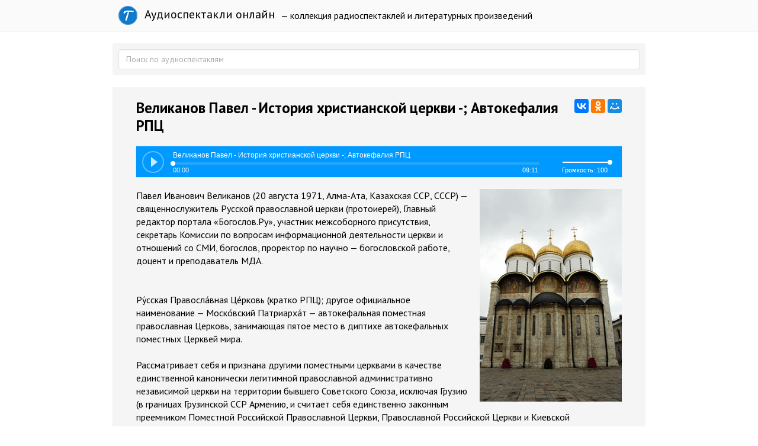

--- FILE ---
content_type: text/html; charset=utf-8
request_url: https://teatr.audio/velikanov-pavel-istoriya-hristianskoy-cerkvi-avtokefaliya-rpc
body_size: 9576
content:
<!doctype html>

<!--[if lt IE 7]> <html class="no-js ie6 oldie" lang="ru"> <![endif]-->
<!--[if IE 7]>    <html class="no-js ie7 oldie" lang="ru"> <![endif]-->
<!--[if IE 8]>    <html class="no-js ie8 oldie" lang="ru"> <![endif]-->
<!--[if gt IE 8]><!--> <html class="no-js" lang="ru"> <!--<![endif]-->

<head>
	
	
	<meta charset="utf-8">
	<meta http-equiv="X-UA-Compatible" content="IE=edge,chrome=1">
	<meta name="viewport" content="width=device-width, maximum-scale=1.0">
	
	<title>Великанов Павел - История христианской церкви -; Автокефалия РПЦ. Слушать онлайн</title>
	
	<meta name="description" content="Павел Иванович Великанов (20 августа 1971, Алма-Ата, Казахская ССР, СССР) — священнослужитель Русской православной церкви (протоиерей), Главный редактор портала «Богослов.Ру»,">
	<meta name="keywords" content="">
	
			<meta property="og:title" content="Великанов Павел - История христианской церкви -; Автокефалия РПЦ"/>
		<meta property="og:url" content="https://teatr.audio/velikanov-pavel-istoriya-hristianskoy-cerkvi-avtokefaliya-rpc"/>
				<meta property="og:image" content="http://teatr.audio/uploads/topics/preview/00/01/97/05/ae02e747f9.jpg"/>
				<meta property="og:description" content="Павел Иванович Великанов (20 августа 1971, Алма-Ата, Казахская ССР, СССР) — священнослужитель Русской православной церкви (протоиерей), Главный редактор портала «Богослов.Ру»,"/>
		<meta property="og:site_name" content="Аудиоспектакли онлайн"/>
		<meta property="og:type" content="article"/>
		<meta name="twitter:card" content="summary">
		
	<link rel='stylesheet' type='text/css' href='https://teatr.audio/templates/cache/developer-kit/da5a0d827f89b882684e9d53ee5d8df7.css' />

	
	<link href='https://fonts.googleapis.com/css?family=PT+Sans:400,700&subset=latin,cyrillic' rel='stylesheet' type='text/css'>
	
	<link href="https://teatr.audio/templates/skin/developer-kit/images/favicon.ico?v2" rel="shortcut icon" />
	<link rel="search" type="application/opensearchdescription+xml" href="https://teatr.audio/search/opensearch/" title="Аудиоспектакли онлайн" />
	
	
			<link rel="alternate" type="application/rss+xml" href="https://teatr.audio/rss/comments/19705/" title="Великанов Павел - История христианской церкви -; Автокефалия РПЦ">
	
			<link rel="canonical" href="https://teatr.audio/velikanov-pavel-istoriya-hristianskoy-cerkvi-avtokefaliya-rpc" />
		
		
	
	<script type="text/javascript">
		var DIR_WEB_ROOT 			= 'https://teatr.audio';
		var DIR_STATIC_SKIN 		= 'https://teatr.audio/templates/skin/developer-kit';
		var DIR_ROOT_ENGINE_LIB 	= 'https://teatr.audio/engine/lib';
		var LIVESTREET_SECURITY_KEY = '11b56fcdf5a2389e10156ee886587d37';
		var SESSION_ID				= '4uirvicdd0uu86q5fg1l3fmbs7';
		var BLOG_USE_TINYMCE		= '';
		
		var TINYMCE_LANG = 'en';
					TINYMCE_LANG = 'ru';
		
		var aRouter = new Array();
					aRouter['error'] = 'https://teatr.audio/error/';
					aRouter['blog'] = 'https://teatr.audio/letter/';
					aRouter['index'] = 'https://teatr.audio/index/';
					aRouter['topic'] = 'https://teatr.audio/book/';
					aRouter['login'] = 'https://teatr.audio/login/';
					aRouter['settings'] = 'https://teatr.audio/settings/';
					aRouter['author'] = 'https://teatr.audio/author/';
					aRouter['performer'] = 'https://teatr.audio/performer/';
					aRouter['performers'] = 'https://teatr.audio/performers/';
					aRouter['rss'] = 'https://teatr.audio/rss/';
					aRouter['blogs'] = 'https://teatr.audio/letters/';
					aRouter['search'] = 'https://teatr.audio/search/';
					aRouter['admin'] = 'https://teatr.audio/admin/';
					aRouter['ajax'] = 'https://teatr.audio/ajax/';
					aRouter['mainpreview'] = 'https://teatr.audio/mainpreview/';
					aRouter['delayedpost'] = 'https://teatr.audio/delayedpost/';
					aRouter['content'] = 'https://teatr.audio/content/';
					aRouter['sitemap'] = 'https://teatr.audio/sitemap/';
			</script>
	
	
	<script type='text/javascript' src='https://teatr.audio/templates/cache/developer-kit/b0706e686c76540cd99ac985cb5ff89c.js'></script>
<!--[if lt IE 9]><script type='text/javascript' src='https://teatr.audio/engine/lib/external/html5shiv.js'></script><![endif]-->

	
			
		<script type="text/javascript" src="//vk.com/js/api/openapi.js?116"></script>
		<script type="text/javascript">
		  VK.init({apiId: 5033744, onlyWidgets: true});
		</script>
		
		
	
	<script type="text/javascript">
		var tinyMCE = false;
		ls.lang.load({"blog_join":"\u043f\u043e\u0434\u043f\u0438\u0441\u0430\u0442\u044c\u0441\u044f","blog_leave":"\u043e\u0442\u043f\u0438\u0441\u0430\u0442\u044c\u0441\u044f"});
		ls.registry.set('comment_max_tree',7);
		ls.registry.set('block_stream_show_tip',true);
	</script>
	
	
	
	
	<!--[if lt IE 9]>
		<script src="https://teatr.audio/templates/skin/developer-kit/js/html5shiv.js"></script>
		<script src="https://teatr.audio/templates/skin/developer-kit/js/respond.min.js"></script>
	<![endif]-->
	
	<!--[if IE 7]>
		<link rel="stylesheet" href="https://teatr.audio/templates/skin/developer-kit/themes/default/icons/css/fontello-ie7.css">
	<![endif]-->
	<script>
		function toggleCodes(on) {
			var obj = document.getElementById('icons');
			if (on) {
				obj.className += ' codesOn';
			} else {
				obj.className = obj.className.replace(' codesOn', '');
			}
		}
	</script>

			<script>window.yaContextCb=window.yaContextCb||[]</script>
		<script src="https://yandex.ru/ads/system/context.js" async></script>
	
	
	</head>



	
	
	









<body class=" ls-user-role-guest ls-user-role-not-admin full-width body-padding-static-top list">
	

	<script>
		window.yaContextCb.push(()=>{
			Ya.Context.AdvManager.render({
				"blockId": "R-A-2600442-4",
				"type": "fullscreen",
				"platform": "touch"
			})
		})
		</script>

	<script>
		window.yaContextCb.push(()=>{
			Ya.Context.AdvManager.render({
				"blockId": "R-A-2600442-3",
				"type": "floorAd",
				"platform": "touch"
			})
		})
		</script>
			
				<div class="modal fade in modal-login" id="window_login_form">
		<div class="modal-dialog">
			<div class="modal-content">
	
				<header class="modal-header">
					<button type="button" class="close jqmClose" data-dismiss="modal" aria-hidden="true">&times;</button>
					<h4 class="modal-title">Авторизация</h4>
				</header>
		
				<script type="text/javascript">
					jQuery(function($){
						$('#popup-login-form').bind('submit',function(){
							ls.user.login('popup-login-form');
							return false;
						});
						$('#popup-login-form-submit').attr('disabled',false);
					});
				</script>
		
				<div class="modal-body">
					<ul class="nav nav-tabs">
						<li class="active js-block-popup-login-item" data-type="login"><a href="#">Войти</a></li>
													<li class="js-block-popup-login-item" data-type="registration"><a href="#">Регистрация</a></li>
												<li class="js-block-popup-login-item" data-type="reminder"><a href="#">Восстановление пароля</a></li>
					</ul>
					<br />
					
					<div class="tab-content js-block-popup-login-content" data-type="login">
						
						
						<form action="https://teatr.audio/login/" method="post" id="popup-login-form">
							
							
							<div class="form-group">
								<label for="popup-login">Логин или эл. почта</label>
								<input type="text" name="login" id="popup-login" class="form-control">
							</div>
							
							<div class="form-group">
								<label for="popup-password">Пароль</label>
								<input type="password" name="password" id="popup-password" class="form-control">
								<p class="help-block"><small class="text-danger validate-error-hide validate-error-login"></small></p>
							</div>
							
							<div class="checkbox">
								<label>
									<input type="checkbox" name="remember" checked> Запомнить меня
								</label>
							</div>
							
							
							
							<input type="hidden" name="return-path" value="https://teatr.audio/velikanov-pavel-istoriya-hristianskoy-cerkvi-avtokefaliya-rpc">
							<button type="submit" name="submit_login" class="btn btn-success" id="popup-login-form-submit" disabled="disabled">Войти</button>
						
						</form>
						
						
					</div>


											<div data-type="registration" class="tab-content js-block-popup-login-content" style="display:none;">
							<script type="text/javascript">
								jQuery(document).ready(function($){
									$('#popup-registration-form').find('input.js-ajax-validate').blur(function(e){
										var aParams={ };
										if ($(e.target).attr('name')=='password_confirm') {
											aParams['password']=$('#popup-registration-user-password').val();
										}
										if ($(e.target).attr('name')=='password') {
											aParams['password']=$('#popup-registration-user-password').val();
											if ($('#popup-registration-user-password-confirm').val()) {
												ls.user.validateRegistrationField('password_confirm',$('#popup-registration-user-password-confirm').val(),$('#popup-registration-form'),{ 'password': $(e.target).val() });
											}
										}
										ls.user.validateRegistrationField($(e.target).attr('name'),$(e.target).val(),$('#popup-registration-form'),aParams);
									});
									$('#popup-registration-form').bind('submit',function(){
										ls.user.registration('popup-registration-form');
										return false;
									});
									$('#popup-registration-form-submit').attr('disabled',false);
								});
							</script>

							
							<form action="https://teatr.audio/registration/" method="post" id="popup-registration-form">
								
					
								<div class="form-group">
									<label for="popup-registration-login">Логин</label>
									<span class="glyphicon glyphicon-question-sign text-muted js-tip-help" title="Может состоять только из букв (A-Z a-z), цифр (0-9). Знак подчеркивания (_) лучше не использовать. Длина логина не может быть меньше 3 и больше 30 символов."></span>
									<span class="glyphicon glyphicon-ok text-success validate-ok-field-login" style="display: none"></span>
									<input type="text" name="login" id="popup-registration-login" value="" class="form-control js-ajax-validate" />
									<p class="help-block"><small class="text-danger validate-error-hide validate-error-field-login"></small></p>
								</div>
					
								<div class="form-group">
									<label for="popup-registration-mail">E-mail</label>
									<span class="glyphicon glyphicon-question-sign text-muted js-tip-help" title="Для проверки регистрации и в целях безопасности нам нужен адрес вашей электропочты."></span>
									<span class="glyphicon glyphicon-ok text-success validate-ok-field-mail" style="display: none"></span>
									<input type="text" name="mail" id="popup-registration-mail" value="" class="form-control js-ajax-validate" />
									<p class="help-block"><small class="text-danger validate-error-hide validate-error-field-mail"></small></p>
								</div>
					
								<div class="form-group">
									<label for="popup-registration-user-password">Пароль</label>
									<span class="glyphicon glyphicon-question-sign text-muted js-tip-help" title="Должен содержать не менее 5 символов и не может совпадать с логином. Не используйте простые пароли, будьте разумны."></span>
									<span class="glyphicon glyphicon-ok text-success validate-ok-field-password" style="display: none"></span>
									<input type="password" name="password" id="popup-registration-user-password" value="" class="form-control js-ajax-validate" />
									<p class="help-block"><small class="text-danger validate-error-hide validate-error-field-password"></small></p>
								</div>
					
								<div class="form-group">
									<label for="popup-registration-user-password-confirm">Повторите пароль</label>
									<span class="glyphicon glyphicon-ok text-success validate-ok-field-password_confirm" style="display: none"></span>
									<input type="password" value="" id="popup-registration-user-password-confirm" name="password_confirm" class="form-control js-ajax-validate" />
									<p class="help-block"><small class="text-danger validate-error-hide validate-error-field-password_confirm"></small></p>
								</div>

								
									<div class="form-group">
										<label for="popup-registration-captcha" class="captcha">Введите цифры и буквы</label>
										<img src="https://teatr.audio/engine/lib/external/kcaptcha/index.php?PHPSESSID=4uirvicdd0uu86q5fg1l3fmbs7" 
											onclick="this.src='https://teatr.audio/engine/lib/external/kcaptcha/index.php?PHPSESSID=4uirvicdd0uu86q5fg1l3fmbs7&n='+Math.random();"
											class="captcha-image" />
										<input type="text" name="captcha" id="popup-registration-captcha" value="" maxlength="3" class="form-control captcha-input js-ajax-validate" />
										<p class="help-block"><small class="text-danger validate-error-hide validate-error-field-captcha"></small></p>
									</div>
								
					
								
					
								<input type="hidden" name="return-path" value="https://teatr.audio/velikanov-pavel-istoriya-hristianskoy-cerkvi-avtokefaliya-rpc">
								<button type="submit" name="submit_register" class="btn btn-success" id="popup-registration-form-submit" disabled="disabled">Зарегистрироваться</button>
								
							</form>
							
						</div>
								
			
					<div data-type="reminder" class="tab-content js-block-popup-login-content" style="display:none;">
						<script type="text/javascript">
							jQuery(document).ready(function($){
								$('#popup-reminder-form').bind('submit',function(){
									ls.user.reminder('popup-reminder-form');
									return false;
								});
								$('#popup-reminder-form-submit').attr('disabled',false);
							});
						</script>
						
						<form action="https://teatr.audio/login/reminder/" method="POST" id="popup-reminder-form">
						
							<div class="form-group">
								<label for="popup-reminder-mail">Ваш e-mail</label>
								<input type="text" name="mail" id="popup-reminder-mail" class="form-control" />
								<p class="help-block"><small class="text-danger validate-error-hide validate-error-reminder"></small></p>
							</div>
					
							<button type="submit" name="submit_reminder" class="btn btn-success" id="popup-reminder-form-submit" disabled="disabled">Получить ссылку на изменение пароля</button>
							
						</form>
					</div>
				</div>
			
			</div><!-- /.modal-content -->
		</div><!-- /.modal-dialog -->
	</div><!-- /.modal -->

		
	<div id="page-wrapper">
		<header id="header" role="banner">
	
	
	
	<nav class="navbar navbar-inverse navbar-static-top" role="navigation">
		<div class="container">
				
			<div class="navbar-header">

				<h1 class="site-name">
					<a class="navbar-brand" href="https://teatr.audio">
						<div class="logoT"></div>
						Аудиоспектакли онлайн
					</a>
				</h1>
				
			</div>
			
			<div class="navbar-menu ">
			— коллекция радиоспектаклей и литературных произведений
			</div>
			
			

		
		</div>
	</nav>
	
	
		
	
	
	
</header>

		
		
		
		
		<section id="wrapper" class="">
			<div id="container" class="container ">
			
				
				<form action="https://teatr.audio/search/" class="navbar-search search-item " style="margin-bottom:10px; padding: 10px;">
					<input type="text" placeholder="Поиск по аудиоспектаклям" maxlength="255" name="q" class="form-control">
					
									</form>
							
				
				<div class="row">

					
					<div id="content-wrapper" role="main" 
						class="сol-md-12 content"
						>
						
						
							

	
						
						
						


		<div style="text-align: center; margin: 10px 0;">	
	 
		<div id="yandex_rtb_R-A-2600442-1"></div>
		<script>
			window.yaContextCb.push(()=>{
				Ya.Context.AdvManager.render({
					"blockId": "R-A-2600442-1",
					"renderTo": "yandex_rtb_R-A-2600442-1"
				})
			})
			</script>
	</div>

<div class="audio-content">

		
			
	<div id="audios" class="audio-page">
		
				
				<div class="audio-title"> 		
					<script src="//yastatic.net/es5-shims/0.0.2/es5-shims.min.js"></script>
					<script src="//yastatic.net/share2/share.js"></script>
					<div class="ya-share2" data-services="vkontakte,facebook,odnoklassniki,moimir,gplus" data-counter="" style="float: right;"></div>	
					<h1>Великанов Павел - История христианской церкви -; Автокефалия РПЦ</h1>				
					<div class="audio-info">
					
										
					</div>
					
				</div>
		
				<div id="uniquePlayer-1" class="webPlayer light audioPlayer" style="display: block; margin: 20px 0;">
		                <div id="uniqueContainer-1" class="videoPlayer"></div>
		                <div style="display:none;" class="playerData">
		                
		                </div>
		            </div>
		
		
				<script type="text/javascript">
					$(document).ready(function() {
						$('.webPlayer').videoPlayer({
							name: 'Великанов Павел - История христианской церкви -; Автокефалия РПЦ',
							media: {
								mp3: 'https://teatr.audio/static/В/Великанов Павел - История христианской церкви - ;Автокефалия РПЦ.mp3'
							},
						});
					});
				</script>
				<div style="text-align: center;">	
				
				
				</div>
		
		
				
			
			<div class="text" style="margin-top: 15px;">				
									<img src="https://teatr.audio/uploads/topics/preview/00/01/97/05/ae02e747f9.jpg">
								Павел Иванович Великанов (20 августа 1971, Алма-Ата, Казахская ССР, СССР) — священнослужитель Русской православной церкви (протоиерей), Главный редактор портала «Богослов.Ру», участник межсоборного присутствия, секретарь Комиссии по вопросам информационной деятельности церкви и отношений со СМИ, богослов, проректор по научно — богословской работе, доцент и преподаватель МДА.<br /> <br /> <br /> Ру́сская Правосла́вная Це́рковь (кратко РПЦ); другое официальное наименование — Моско́вский Патриарха́т — автокефальная поместная православная Церковь, занимающая пятое место в диптихе автокефальных поместных Церквей мира.<br /> <br /> Рассматривает себя и признана другими поместными церквами в качестве единственной канонически легитимной православной административно независимой церкви на территории бывшего Советского Союза, исключая Грузию (в границах Грузинской ССР Армению, и считает себя единственно законным преемником Поместной Российской Православной Церкви, Православной Российской Церкви и Киевской Митрополии в составе Константинопольского Патриархата. Крупнейшее религиозное объединение в России, на Украине, в Белоруссии, Молдавии.<br /> <br /> Название Русская православная церковь применялось издавна, но было принято как официальное лишь осенью 1943 года. При этом РПЦ не получила статуса юридического лица, который был получен в полном объёме на территории РСФСР 30 мая 1991 года на основании Закона СССР от 1 октября 1990 года «О свободе совести и религиозных организациях» при регистрации Министерством юстиции РСФСР Гражданского устава Русской Православной Церкви[13]. Канонические подразделения, находящиеся на территории иных, нежели Российская Федерация, государств, могут быть зарегистрированы в качестве самостоятельных юридических лиц под иными названиями в соответствии с действующим в каждой стране законодательством.<br /> <br /> Правовым основанием своего устройства и деятельности полагает Божественные заповеди, содержащиеся в Священном Писании, а также Священное Предание. Последнее включает в себя каноны, авторизованные Церковью богослужебные тексты, творения святых отцов, жития Святых, а также обычаи Церкви. Исповедует Никео-Цареградский Символ веры.<br /> <br /> <br /> <br /> Автокефалия Русской Православной Церкви<br />   <br /> 1431 год был тяжелым как для молодого Московского государства, так и для Русской Православной Церкви. Вновь разгорелось пламя междоусобной вражды между русскими князьями за великое княжение. Тогда же умер престарелый митрополит Фотий — предстоятель Русской Церкви. Собор русских епископов избрал ему преемника — Рязанского епископа Иону. Однако направить посольство в Константинополь стало возможным лишь только через 4 года, когда великому князю удалось прекратить усобицу. Но было уже поздно. В 1437 году Иона возвратился на Русь, но не митрополитом, как ожидалось, а все тем же Рязанским епископом в свите нового предстоятеля Русской Церкви митрополита Исидора......
			</div>
			

			<div id="vk_comments" style="padding: 10px 0;"></div>
			
				<script type="text/javascript">
				VK.Widgets.Comments("vk_comments", {limit: 10});
				</script>
			
			
		
	<table class="item-table">
	<tbody>	
				<tr data-url="https://teatr.audio/velikanov-pavel-istoriya-hristianskoy-cerkvi-sv-bratya-kirill-i-mefodiy" class="audio-item">
			<td class="audio-image"> 
				<a href="https://teatr.audio/velikanov-pavel-istoriya-hristianskoy-cerkvi-sv-bratya-kirill-i-mefodiy">
									<img src="https://teatr.audio/uploads/topics/preview/00/01/97/03/270b167dc7_60crop.jpg">
				</a>
			</td>
			
			<td class="audio-title"> 
				<a href="https://teatr.audio/velikanov-pavel-istoriya-hristianskoy-cerkvi-sv-bratya-kirill-i-mefodiy"><h5>Великанов Павел - История христианской церкви  - Св. братья Кирилл и Мефодий</h5>
				<div class="audio-info"></div>		
				</a>
			</td>
			
			<td class="audio-duration"> 
				<a href="https://teatr.audio/velikanov-pavel-istoriya-hristianskoy-cerkvi-sv-bratya-kirill-i-mefodiy">00:09:11</a>
			</td>
		</tr>		
				<tr data-url="https://teatr.audio/velikanov-pavel-religioznaya-enciklopediya-protestantizm" class="audio-item">
			<td class="audio-image"> 
				<a href="https://teatr.audio/velikanov-pavel-religioznaya-enciklopediya-protestantizm">
									<img src="https://teatr.audio/uploads/topics/preview/00/01/96/61/6a5c4fc5ac_60crop.jpg">
				</a>
			</td>
			
			<td class="audio-title"> 
				<a href="https://teatr.audio/velikanov-pavel-religioznaya-enciklopediya-protestantizm"><h5>Великанов Павел - Религиозная энциклопедия - ПРОТЕСТАНТИЗМ</h5>
				<div class="audio-info"></div>		
				</a>
			</td>
			
			<td class="audio-duration"> 
				<a href="https://teatr.audio/velikanov-pavel-religioznaya-enciklopediya-protestantizm">00:09:38</a>
			</td>
		</tr>		
				<tr data-url="https://teatr.audio/velikanov-pavel-religioznaya-enciklopediya-cerkov" class="audio-item">
			<td class="audio-image"> 
				<a href="https://teatr.audio/velikanov-pavel-religioznaya-enciklopediya-cerkov">
									<img src="https://teatr.audio/uploads/topics/preview/00/01/96/95/29f1221159_60crop.jpg">
				</a>
			</td>
			
			<td class="audio-title"> 
				<a href="https://teatr.audio/velikanov-pavel-religioznaya-enciklopediya-cerkov"><h5>Великанов Павел - Религиозная энциклопедия - ЦЕРКОВЬ</h5>
				<div class="audio-info"></div>		
				</a>
			</td>
			
			<td class="audio-duration"> 
				<a href="https://teatr.audio/velikanov-pavel-religioznaya-enciklopediya-cerkov">00:09:26</a>
			</td>
		</tr>		
				<tr data-url="https://teatr.audio/velikanov-pavel-religioznaya-enciklopediya-tehnika" class="audio-item">
			<td class="audio-image"> 
				<a href="https://teatr.audio/velikanov-pavel-religioznaya-enciklopediya-tehnika">
									<img src="https://teatr.audio/uploads/topics/preview/00/01/96/87/eef2eb9420_60crop.jpg">
				</a>
			</td>
			
			<td class="audio-title"> 
				<a href="https://teatr.audio/velikanov-pavel-religioznaya-enciklopediya-tehnika"><h5>Великанов Павел - Религиозная энциклопедия - Техника</h5>
				<div class="audio-info"></div>		
				</a>
			</td>
			
			<td class="audio-duration"> 
				<a href="https://teatr.audio/velikanov-pavel-religioznaya-enciklopediya-tehnika">00:09:30</a>
			</td>
		</tr>		
				<tr data-url="https://teatr.audio/velikanov-pavel-istoriya-hristianskoy-cerkvi-svyatitel-stefan-permskiy" class="audio-item">
			<td class="audio-image"> 
				<a href="https://teatr.audio/velikanov-pavel-istoriya-hristianskoy-cerkvi-svyatitel-stefan-permskiy">
									<img src="https://teatr.audio/uploads/topics/preview/00/01/97/41/ae8f8d6dd8_60crop.jpg">
				</a>
			</td>
			
			<td class="audio-title"> 
				<a href="https://teatr.audio/velikanov-pavel-istoriya-hristianskoy-cerkvi-svyatitel-stefan-permskiy"><h5>Великанов Павел - История христианской церкви - Святитель Стефан Пермский</h5>
				<div class="audio-info"></div>		
				</a>
			</td>
			
			<td class="audio-duration"> 
				<a href="https://teatr.audio/velikanov-pavel-istoriya-hristianskoy-cerkvi-svyatitel-stefan-permskiy">00:09:25</a>
			</td>
		</tr>		
				<tr data-url="https://teatr.audio/velikanov-pavel-istoriya-hristianskoy-cerkvi-raspostranenie-na-rusi-hristianskoy-very" class="audio-item">
			<td class="audio-image"> 
				<a href="https://teatr.audio/velikanov-pavel-istoriya-hristianskoy-cerkvi-raspostranenie-na-rusi-hristianskoy-very">
									<img src="https://teatr.audio/uploads/topics/preview/00/01/97/34/0c450e958b_60crop.jpg">
				</a>
			</td>
			
			<td class="audio-title"> 
				<a href="https://teatr.audio/velikanov-pavel-istoriya-hristianskoy-cerkvi-raspostranenie-na-rusi-hristianskoy-very"><h5>Великанов Павел - История христианской церкви - Распостранение на Руси христианской веры</h5>
				<div class="audio-info"></div>		
				</a>
			</td>
			
			<td class="audio-duration"> 
				<a href="https://teatr.audio/velikanov-pavel-istoriya-hristianskoy-cerkvi-raspostranenie-na-rusi-hristianskoy-very">00:08:51</a>
			</td>
		</tr>		
				<tr data-url="https://teatr.audio/velikanov-pavel-religioznaya-enciklopediya-uspeh" class="audio-item">
			<td class="audio-image"> 
				<a href="https://teatr.audio/velikanov-pavel-religioznaya-enciklopediya-uspeh">
									<img src="https://teatr.audio/uploads/topics/preview/00/01/96/91/af7b8fb2ed_60crop.jpg">
				</a>
			</td>
			
			<td class="audio-title"> 
				<a href="https://teatr.audio/velikanov-pavel-religioznaya-enciklopediya-uspeh"><h5>Великанов Павел - Религиозная энциклопедия - Успех</h5>
				<div class="audio-info"></div>		
				</a>
			</td>
			
			<td class="audio-duration"> 
				<a href="https://teatr.audio/velikanov-pavel-religioznaya-enciklopediya-uspeh">00:08:06</a>
			</td>
		</tr>		
				<tr data-url="https://teatr.audio/velikanov-pavel-istoriya-hristianskoy-cerkvi-vasiliy-velikiy" class="audio-item">
			<td class="audio-image"> 
				<a href="https://teatr.audio/velikanov-pavel-istoriya-hristianskoy-cerkvi-vasiliy-velikiy">
									<img src="https://teatr.audio/uploads/topics/preview/00/01/97/09/2db9c1a178_60crop.jpg">
				</a>
			</td>
			
			<td class="audio-title"> 
				<a href="https://teatr.audio/velikanov-pavel-istoriya-hristianskoy-cerkvi-vasiliy-velikiy"><h5>Великанов Павел - История христианской церкви - Василий Великий</h5>
				<div class="audio-info"></div>		
				</a>
			</td>
			
			<td class="audio-duration"> 
				<a href="https://teatr.audio/velikanov-pavel-istoriya-hristianskoy-cerkvi-vasiliy-velikiy">00:09:34</a>
			</td>
		</tr>		
				<tr data-url="https://teatr.audio/velikanov-pavel-istoriya-hristianskoy-cerkvi-vliyanie-hristianstva-na-russkuyu-gosudarstvennost" class="audio-item">
			<td class="audio-image"> 
				<a href="https://teatr.audio/velikanov-pavel-istoriya-hristianskoy-cerkvi-vliyanie-hristianstva-na-russkuyu-gosudarstvennost">
									<img src="https://teatr.audio/uploads/topics/preview/00/01/97/11/911c0e50ff_60crop.jpg">
				</a>
			</td>
			
			<td class="audio-title"> 
				<a href="https://teatr.audio/velikanov-pavel-istoriya-hristianskoy-cerkvi-vliyanie-hristianstva-na-russkuyu-gosudarstvennost"><h5>Великанов Павел - История христианской церкви - Влияние христианства на русскую государственность</h5>
				<div class="audio-info"></div>		
				</a>
			</td>
			
			<td class="audio-duration"> 
				<a href="https://teatr.audio/velikanov-pavel-istoriya-hristianskoy-cerkvi-vliyanie-hristianstva-na-russkuyu-gosudarstvennost">00:07:54</a>
			</td>
		</tr>		
				<tr data-url="https://teatr.audio/velikanov-pavel-religioznaya-enciklopediya-pol" class="audio-item">
			<td class="audio-image"> 
				<a href="https://teatr.audio/velikanov-pavel-religioznaya-enciklopediya-pol">
									<img src="https://teatr.audio/uploads/topics/preview/00/01/96/63/50cbcded2c_60crop.jpg">
				</a>
			</td>
			
			<td class="audio-title"> 
				<a href="https://teatr.audio/velikanov-pavel-religioznaya-enciklopediya-pol"><h5>Великанов Павел - Религиозная энциклопедия - Пол</h5>
				<div class="audio-info"></div>		
				</a>
			</td>
			
			<td class="audio-duration"> 
				<a href="https://teatr.audio/velikanov-pavel-religioznaya-enciklopediya-pol">00:09:31</a>
			</td>
		</tr>		
			</tbody>	
	</table>	
		
	
	<div style="text-align: center; margin-top: 25px;">	
					<div id="yandex_rtb_R-A-2600442-2"></div>
			<script>
			window.yaContextCb.push(()=>{
				Ya.Context.AdvManager.render({
					"blockId": "R-A-2600442-2",
					"renderTo": "yandex_rtb_R-A-2600442-2"
				})
			})
			</script>
							
	</div>
	
	</div>

</div>









						
					</div> <!-- /content -->


				</div> <!-- /row -->
			</div> <!-- /container -->
		</section> <!-- /wrapper -->


		<footer id="footer" class="footer-dark">
			



			<div class="footer-center">
				<div class="container">
					<div class="row">
						<div class="col-md-12 col-lg-6 project-info">
							<h5>
								Аудиоспектакли
							</h5>
						</div>
					</div>

					
				</div>
			</div>


		</footer>
		
<script type="text/javascript">!function(e,t,a){(t[a]=t[a]||[]).push(function(){try{t.yaCounter31441563=new Ya.Metrika({id:31441563,clickmap:!0,trackLinks:!0,accurateTrackBounce:!0})}catch(e){}});var c=e.getElementsByTagName("script")[0],n=e.createElement("script"),r=function(){c.parentNode.insertBefore(n,c)};n.type="text/javascript",n.async=!0,n.src="https://cdn.jsdelivr.net/npm/yandex-metrica-watch/watch.js","[object Opera]"==t.opera?e.addEventListener("DOMContentLoaded",r,!1):r()}(document,window,"yandex_metrika_callbacks");</script>

<noscript><div><img src="https://mc.yandex.ru/watch/31441563" style="position:absolute; left:-9999px;" alt="" /></div></noscript>







		<aside class="toolbar hidden-xs">
	

					
					
							
					<section class="toolbar-scrollup" id="toolbar_scrollup">
	<a href="#" onclick="return ls.toolbar.up.goUp();" title="Вверх" class="toolbar-topic-prev"><span class="glyphicon glyphicon-chevron-up"></span></a>
</section>

			
</aside>


		
						</script>
		
	</div> <!-- /page-wrapper -->

</body>
</html>



--- FILE ---
content_type: text/css
request_url: https://teatr.audio/templates/cache/developer-kit/da5a0d827f89b882684e9d53ee5d8df7.css
body_size: 41910
content:
html{font-family:sans-serif;-ms-text-size-adjust:100%;-webkit-text-size-adjust:100%}body{margin:0}article,aside,details,figcaption,figure,footer,header,hgroup,main,nav,section,summary{display:block}audio,canvas,progress,video{display:inline-block;vertical-align:baseline}audio:not([controls]){display:none;height:0}[hidden],template{display:none}a{background:transparent}a:active,a:hover{outline:0}abbr[title]{border-bottom:1px dotted}b,strong{font-weight:700}dfn{font-style:italic}h1{font-size:2em;margin:.67em 0}mark{background:#ff0;color:#000}small{font-size:80%}sub,sup{font-size:75%;line-height:0;position:relative;vertical-align:baseline}sup{top:-.5em}sub{bottom:-.25em}img{border:0}svg:not(:root){overflow:hidden}figure{margin:1em 40px}hr{-moz-box-sizing:content-box;box-sizing:content-box;height:0}pre{overflow:auto}code,kbd,pre,samp{font-family:monospace,monospace;font-size:1em}button,input,optgroup,select,textarea{color:inherit;font:inherit;margin:0}button{overflow:visible}button,select{text-transform:none}button,html input[type="button"],input[type="reset"],input[type="submit"]{-webkit-appearance:button;cursor:pointer}button[disabled],html input[disabled]{cursor:default}button::-moz-focus-inner,input::-moz-focus-inner{border:0;padding:0}input{line-height:normal}input[type="checkbox"],input[type="radio"]{box-sizing:border-box;padding:0}input[type="number"]::-webkit-inner-spin-button,input[type="number"]::-webkit-outer-spin-button{height:auto}input[type="search"]{-webkit-appearance:textfield;-moz-box-sizing:content-box;-webkit-box-sizing:content-box;box-sizing:content-box}input[type="search"]::-webkit-search-cancel-button,input[type="search"]::-webkit-search-decoration{-webkit-appearance:none}fieldset{border:1px solid silver;margin:0 2px;padding:.35em .625em .75em}legend{border:0;padding:0}textarea{overflow:auto}optgroup{font-weight:700}table{border-collapse:collapse;border-spacing:0}td,th{padding:0}@media print{*{text-shadow:none!important;color:#000!important;background:transparent!important;box-shadow:none!important}a,a:visited{text-decoration:underline}a[href]:after{content:" (" attr(href) ")"}abbr[title]:after{content:" (" attr(title) ")"}a[href^="javascript:"]:after,a[href^="#"]:after{content:""}pre,blockquote{border:1px solid #999;page-break-inside:avoid}thead{display:table-header-group}tr,img{page-break-inside:avoid}img{max-width:100%!important}p,h2,h3{orphans:3;widows:3}h2,h3{page-break-after:avoid}select{background:#fff!important}.navbar{display:none}.table td,.table th{background-color:#fff!important}.btn>.caret,.dropup>.btn>.caret{border-top-color:#000!important}.label{border:1px solid #000}.table{border-collapse:collapse!important}.table-bordered th,.table-bordered td{border:1px solid #ddd!important}}@font-face{font-family:'Glyphicons Halflings';src:url(https://teatr.audio/templates/skin/developer-kit/themes/default/bootstrap/fonts/glyphicons-halflings-regular.eot);src:url() format(embedded-opentype),url(https://teatr.audio/templates/skin/developer-kit/themes/default/bootstrap/fonts/glyphicons-halflings-regular.woff) format(woff),url(https://teatr.audio/templates/skin/developer-kit/themes/default/bootstrap/fonts/glyphicons-halflings-regular.ttf) format(truetype),url() format("svg")}.glyphicon{position:relative;top:1px;display:inline-block;font-family:'Glyphicons Halflings';font-style:normal;font-weight:400;line-height:1;-webkit-font-smoothing:antialiased;-moz-osx-font-smoothing:grayscale}.glyphicon-asterisk:before{content:"\2a"}.glyphicon-plus:before{content:"\2b"}.glyphicon-euro:before{content:"\20ac"}.glyphicon-minus:before{content:"\2212"}.glyphicon-cloud:before{content:"\2601"}.glyphicon-envelope:before{content:"\2709"}.glyphicon-pencil:before{content:"\270f"}.glyphicon-glass:before{content:"\e001"}.glyphicon-music:before{content:"\e002"}.glyphicon-search:before{content:"\e003"}.glyphicon-heart:before{content:"\e005"}.glyphicon-star:before{content:"\e006"}.glyphicon-star-empty:before{content:"\e007"}.glyphicon-user:before{content:"\e008"}.glyphicon-film:before{content:"\e009"}.glyphicon-th-large:before{content:"\e010"}.glyphicon-th:before{content:"\e011"}.glyphicon-th-list:before{content:"\e012"}.glyphicon-ok:before{content:"\e013"}.glyphicon-remove:before{content:"\e014"}.glyphicon-zoom-in:before{content:"\e015"}.glyphicon-zoom-out:before{content:"\e016"}.glyphicon-off:before{content:"\e017"}.glyphicon-signal:before{content:"\e018"}.glyphicon-cog:before{content:"\e019"}.glyphicon-trash:before{content:"\e020"}.glyphicon-home:before{content:"\e021"}.glyphicon-file:before{content:"\e022"}.glyphicon-time:before{content:"\e023"}.glyphicon-road:before{content:"\e024"}.glyphicon-download-alt:before{content:"\e025"}.glyphicon-download:before{content:"\e026"}.glyphicon-upload:before{content:"\e027"}.glyphicon-inbox:before{content:"\e028"}.glyphicon-play-circle:before{content:"\e029"}.glyphicon-repeat:before{content:"\e030"}.glyphicon-refresh:before{content:"\e031"}.glyphicon-list-alt:before{content:"\e032"}.glyphicon-lock:before{content:"\e033"}.glyphicon-flag:before{content:"\e034"}.glyphicon-headphones:before{content:"\e035"}.glyphicon-volume-off:before{content:"\e036"}.glyphicon-volume-down:before{content:"\e037"}.glyphicon-volume-up:before{content:"\e038"}.glyphicon-qrcode:before{content:"\e039"}.glyphicon-barcode:before{content:"\e040"}.glyphicon-tag:before{content:"\e041"}.glyphicon-tags:before{content:"\e042"}.glyphicon-book:before{content:"\e043"}.glyphicon-bookmark:before{content:"\e044"}.glyphicon-print:before{content:"\e045"}.glyphicon-camera:before{content:"\e046"}.glyphicon-font:before{content:"\e047"}.glyphicon-bold:before{content:"\e048"}.glyphicon-italic:before{content:"\e049"}.glyphicon-text-height:before{content:"\e050"}.glyphicon-text-width:before{content:"\e051"}.glyphicon-align-left:before{content:"\e052"}.glyphicon-align-center:before{content:"\e053"}.glyphicon-align-right:before{content:"\e054"}.glyphicon-align-justify:before{content:"\e055"}.glyphicon-list:before{content:"\e056"}.glyphicon-indent-left:before{content:"\e057"}.glyphicon-indent-right:before{content:"\e058"}.glyphicon-facetime-video:before{content:"\e059"}.glyphicon-picture:before{content:"\e060"}.glyphicon-map-marker:before{content:"\e062"}.glyphicon-adjust:before{content:"\e063"}.glyphicon-tint:before{content:"\e064"}.glyphicon-edit:before{content:"\e065"}.glyphicon-share:before{content:"\e066"}.glyphicon-check:before{content:"\e067"}.glyphicon-move:before{content:"\e068"}.glyphicon-step-backward:before{content:"\e069"}.glyphicon-fast-backward:before{content:"\e070"}.glyphicon-backward:before{content:"\e071"}.glyphicon-play:before{content:"\e072"}.glyphicon-pause:before{content:"\e073"}.glyphicon-stop:before{content:"\e074"}.glyphicon-forward:before{content:"\e075"}.glyphicon-fast-forward:before{content:"\e076"}.glyphicon-step-forward:before{content:"\e077"}.glyphicon-eject:before{content:"\e078"}.glyphicon-chevron-left:before{content:"\e079"}.glyphicon-chevron-right:before{content:"\e080"}.glyphicon-plus-sign:before{content:"\e081"}.glyphicon-minus-sign:before{content:"\e082"}.glyphicon-remove-sign:before{content:"\e083"}.glyphicon-ok-sign:before{content:"\e084"}.glyphicon-question-sign:before{content:"\e085"}.glyphicon-info-sign:before{content:"\e086"}.glyphicon-screenshot:before{content:"\e087"}.glyphicon-remove-circle:before{content:"\e088"}.glyphicon-ok-circle:before{content:"\e089"}.glyphicon-ban-circle:before{content:"\e090"}.glyphicon-arrow-left:before{content:"\e091"}.glyphicon-arrow-right:before{content:"\e092"}.glyphicon-arrow-up:before{content:"\e093"}.glyphicon-arrow-down:before{content:"\e094"}.glyphicon-share-alt:before{content:"\e095"}.glyphicon-resize-full:before{content:"\e096"}.glyphicon-resize-small:before{content:"\e097"}.glyphicon-exclamation-sign:before{content:"\e101"}.glyphicon-gift:before{content:"\e102"}.glyphicon-leaf:before{content:"\e103"}.glyphicon-fire:before{content:"\e104"}.glyphicon-eye-open:before{content:"\e105"}.glyphicon-eye-close:before{content:"\e106"}.glyphicon-warning-sign:before{content:"\e107"}.glyphicon-plane:before{content:"\e108"}.glyphicon-calendar:before{content:"\e109"}.glyphicon-random:before{content:"\e110"}.glyphicon-comment:before{content:"\e111"}.glyphicon-magnet:before{content:"\e112"}.glyphicon-chevron-up:before{content:"\e113"}.glyphicon-chevron-down:before{content:"\e114"}.glyphicon-retweet:before{content:"\e115"}.glyphicon-shopping-cart:before{content:"\e116"}.glyphicon-folder-close:before{content:"\e117"}.glyphicon-folder-open:before{content:"\e118"}.glyphicon-resize-vertical:before{content:"\e119"}.glyphicon-resize-horizontal:before{content:"\e120"}.glyphicon-hdd:before{content:"\e121"}.glyphicon-bullhorn:before{content:"\e122"}.glyphicon-bell:before{content:"\e123"}.glyphicon-certificate:before{content:"\e124"}.glyphicon-thumbs-up:before{content:"\e125"}.glyphicon-thumbs-down:before{content:"\e126"}.glyphicon-hand-right:before{content:"\e127"}.glyphicon-hand-left:before{content:"\e128"}.glyphicon-hand-up:before{content:"\e129"}.glyphicon-hand-down:before{content:"\e130"}.glyphicon-circle-arrow-right:before{content:"\e131"}.glyphicon-circle-arrow-left:before{content:"\e132"}.glyphicon-circle-arrow-up:before{content:"\e133"}.glyphicon-circle-arrow-down:before{content:"\e134"}.glyphicon-globe:before{content:"\e135"}.glyphicon-wrench:before{content:"\e136"}.glyphicon-tasks:before{content:"\e137"}.glyphicon-filter:before{content:"\e138"}.glyphicon-briefcase:before{content:"\e139"}.glyphicon-fullscreen:before{content:"\e140"}.glyphicon-dashboard:before{content:"\e141"}.glyphicon-paperclip:before{content:"\e142"}.glyphicon-heart-empty:before{content:"\e143"}.glyphicon-link:before{content:"\e144"}.glyphicon-phone:before{content:"\e145"}.glyphicon-pushpin:before{content:"\e146"}.glyphicon-usd:before{content:"\e148"}.glyphicon-gbp:before{content:"\e149"}.glyphicon-sort:before{content:"\e150"}.glyphicon-sort-by-alphabet:before{content:"\e151"}.glyphicon-sort-by-alphabet-alt:before{content:"\e152"}.glyphicon-sort-by-order:before{content:"\e153"}.glyphicon-sort-by-order-alt:before{content:"\e154"}.glyphicon-sort-by-attributes:before{content:"\e155"}.glyphicon-sort-by-attributes-alt:before{content:"\e156"}.glyphicon-unchecked:before{content:"\e157"}.glyphicon-expand:before{content:"\e158"}.glyphicon-collapse-down:before{content:"\e159"}.glyphicon-collapse-up:before{content:"\e160"}.glyphicon-log-in:before{content:"\e161"}.glyphicon-flash:before{content:"\e162"}.glyphicon-log-out:before{content:"\e163"}.glyphicon-new-window:before{content:"\e164"}.glyphicon-record:before{content:"\e165"}.glyphicon-save:before{content:"\e166"}.glyphicon-open:before{content:"\e167"}.glyphicon-saved:before{content:"\e168"}.glyphicon-import:before{content:"\e169"}.glyphicon-export:before{content:"\e170"}.glyphicon-send:before{content:"\e171"}.glyphicon-floppy-disk:before{content:"\e172"}.glyphicon-floppy-saved:before{content:"\e173"}.glyphicon-floppy-remove:before{content:"\e174"}.glyphicon-floppy-save:before{content:"\e175"}.glyphicon-floppy-open:before{content:"\e176"}.glyphicon-credit-card:before{content:"\e177"}.glyphicon-transfer:before{content:"\e178"}.glyphicon-cutlery:before{content:"\e179"}.glyphicon-header:before{content:"\e180"}.glyphicon-compressed:before{content:"\e181"}.glyphicon-earphone:before{content:"\e182"}.glyphicon-phone-alt:before{content:"\e183"}.glyphicon-tower:before{content:"\e184"}.glyphicon-stats:before{content:"\e185"}.glyphicon-sd-video:before{content:"\e186"}.glyphicon-hd-video:before{content:"\e187"}.glyphicon-subtitles:before{content:"\e188"}.glyphicon-sound-stereo:before{content:"\e189"}.glyphicon-sound-dolby:before{content:"\e190"}.glyphicon-sound-5-1:before{content:"\e191"}.glyphicon-sound-6-1:before{content:"\e192"}.glyphicon-sound-7-1:before{content:"\e193"}.glyphicon-copyright-mark:before{content:"\e194"}.glyphicon-registration-mark:before{content:"\e195"}.glyphicon-cloud-download:before{content:"\e197"}.glyphicon-cloud-upload:before{content:"\e198"}.glyphicon-tree-conifer:before{content:"\e199"}.glyphicon-tree-deciduous:before{content:"\e200"}*{-webkit-box-sizing:border-box;-moz-box-sizing:border-box;box-sizing:border-box}:before,:after{-webkit-box-sizing:border-box;-moz-box-sizing:border-box;box-sizing:border-box}html{font-size:10px;-webkit-tap-highlight-color:rgba(0,0,0,0)}body{font-family:'PT Sans',"Helvetica Neue",Helvetica,Arial,sans-serif;font-size:14px;line-height:1.42857143;color:#000;background-color:#fff}input,button,select,textarea{font-family:inherit;font-size:inherit;line-height:inherit}a{color:#275ec2;text-decoration:none}a:hover,a:focus{color:#1a3f82;text-decoration:underline}a:focus{outline:thin dotted;outline:5px auto -webkit-focus-ring-color;outline-offset:-2px}figure{margin:0}img{vertical-align:middle}.img-responsive,.thumbnail>img,.thumbnail a>img,.carousel-inner>.item>img,.carousel-inner>.item>a>img{display:block;width:100% \9;max-width:100%;height:auto}.img-rounded{border-radius:6px}.img-thumbnail{padding:0;line-height:1.42857143;background-color:#fff;border:1px solid transparent;border-radius:0;-webkit-transition:all .2s ease-in-out;-o-transition:all .2s ease-in-out;transition:all .2s ease-in-out;display:inline-block;width:100% \9;max-width:100%;height:auto}.img-circle{border-radius:50%}hr{margin-top:20px;margin-bottom:20px;border:0;border-top:1px solid #eee}.sr-only{position:absolute;width:1px;height:1px;margin:-1px;padding:0;overflow:hidden;clip:rect(0,0,0,0);border:0}.sr-only-focusable:active,.sr-only-focusable:focus{position:static;width:auto;height:auto;margin:0;overflow:visible;clip:auto}h1,h2,h3,h4,h5,h6,.h1,.h2,.h3,.h4,.h5,.h6{font-family:inherit;font-weight:700;line-height:1.1;color:inherit}h1 small,h2 small,h3 small,h4 small,h5 small,h6 small,.h1 small,.h2 small,.h3 small,.h4 small,.h5 small,.h6 small,h1 .small,h2 .small,h3 .small,h4 .small,h5 .small,h6 .small,.h1 .small,.h2 .small,.h3 .small,.h4 .small,.h5 .small,.h6 .small{font-weight:400;line-height:1;color:#adadad}h1,.h1,h2,.h2,h3,.h3{margin-top:20px;margin-bottom:10px}h1 small,.h1 small,h2 small,.h2 small,h3 small,.h3 small,h1 .small,.h1 .small,h2 .small,.h2 .small,h3 .small,.h3 .small{font-size:65%}h4,.h4,h5,.h5,h6,.h6{margin-top:10px;margin-bottom:10px}h4 small,.h4 small,h5 small,.h5 small,h6 small,.h6 small,h4 .small,.h4 .small,h5 .small,.h5 .small,h6 .small,.h6 .small{font-size:75%}h1,.h1{font-size:33px}h2,.h2{font-size:30px}h3,.h3{font-size:24px}h4,.h4{font-size:18px}h5,.h5{font-size:14px}h6,.h6{font-size:12px}p{margin:0 0 10px}.lead{margin-bottom:20px;font-size:16px;font-weight:300;line-height:1.4}@media (min-width:768px){.lead{font-size:21px}}small,.small{font-size:85%}cite{font-style:normal}mark,.mark{background-color:#fcf8e3;padding:.2em}.text-left{text-align:left}.text-right{text-align:right}.text-center{text-align:center}.text-justify{text-align:justify}.text-nowrap{white-space:nowrap}.text-lowercase{text-transform:lowercase}.text-uppercase{text-transform:uppercase}.text-capitalize{text-transform:capitalize}.text-muted{color:#adadad}.text-primary{color:#275ec2}a.text-primary:hover{color:#1e4998}.text-success{color:#3c763d}a.text-success:hover{color:#2b542c}.text-info{color:#31708f}a.text-info:hover{color:#245269}.text-warning{color:#8a6d3b}a.text-warning:hover{color:#66512c}.text-danger{color:#a94442}a.text-danger:hover{color:#843534}.bg-primary{color:#fff;background-color:#275ec2}a.bg-primary:hover{background-color:#1e4998}.bg-success{background-color:#dff0d8}a.bg-success:hover{background-color:#c1e2b3}.bg-info{background-color:#d9edf7}a.bg-info:hover{background-color:#afd9ee}.bg-warning{background-color:#fcf8e3}a.bg-warning:hover{background-color:#f7ecb5}.bg-danger{background-color:#f2dede}a.bg-danger:hover{background-color:#e4b9b9}.page-header{padding-bottom:9px;margin:40px 0 20px;border-bottom:1px solid #eee}ul,ol{margin-top:0;margin-bottom:10px}ul ul,ol ul,ul ol,ol ol{margin-bottom:0}.list-unstyled{padding-left:0;list-style:none}.list-inline{padding-left:0;list-style:none;margin-left:-5px}.list-inline>li{display:inline-block;padding-left:5px;padding-right:5px}dl{margin-top:0;margin-bottom:20px}dt,dd{line-height:1.42857143}dt{font-weight:700}dd{margin-left:0}@media (min-width:768px){.dl-horizontal dt{float:left;width:160px;clear:left;text-align:right;overflow:hidden;text-overflow:ellipsis;white-space:nowrap}.dl-horizontal dd{margin-left:180px}}abbr[title],abbr[data-original-title]{cursor:help;border-bottom:1px dotted #adadad}.initialism{font-size:90%;text-transform:uppercase}blockquote{padding:10px 20px;margin:0 0 20px;font-size:17.5px;border-left:5px solid #dae2e6}blockquote p:last-child,blockquote ul:last-child,blockquote ol:last-child{margin-bottom:0}blockquote footer,blockquote small,blockquote .small{display:block;font-size:80%;line-height:1.42857143;color:#adadad}blockquote footer:before,blockquote small:before,blockquote .small:before{content:'\2014 \00A0'}.blockquote-reverse,blockquote.pull-right{padding-right:15px;padding-left:0;border-right:5px solid #dae2e6;border-left:0;text-align:right}.blockquote-reverse footer:before,blockquote.pull-right footer:before,.blockquote-reverse small:before,blockquote.pull-right small:before,.blockquote-reverse .small:before,blockquote.pull-right .small:before{content:''}.blockquote-reverse footer:after,blockquote.pull-right footer:after,.blockquote-reverse small:after,blockquote.pull-right small:after,.blockquote-reverse .small:after,blockquote.pull-right .small:after{content:'\00A0 \2014'}blockquote:before,blockquote:after{content:""}address{margin-bottom:20px;font-style:normal;line-height:1.42857143}code,kbd,pre,samp{font-family:Menlo,Monaco,Consolas,"Courier New",monospace}code{padding:2px 4px;font-size:90%;color:#c7254e;background-color:#f9f2f4;border-radius:4px}kbd{padding:2px 4px;font-size:90%;color:#fff;background-color:#333;border-radius:3px;box-shadow:inset 0 -1px 0 rgba(0,0,0,0.25)}kbd kbd{padding:0;font-size:100%;box-shadow:none}pre{display:block;padding:9.5px;margin:0 0 10px;font-size:13px;line-height:1.42857143;word-break:break-all;word-wrap:break-word;color:#000;background-color:#f5f5f5;border:1px solid #ccc;border-radius:4px}pre code{padding:0;font-size:inherit;color:inherit;white-space:pre-wrap;background-color:transparent;border-radius:0}.pre-scrollable{max-height:340px;overflow-y:scroll}.container{margin-right:auto;margin-left:auto;padding-left:15px;padding-right:15px}@media (min-width:768px){.container{width:750px}}@media (min-width:992px){.container{width:970px}}@media (min-width:1200px){.container{width:1170px}}.container-fluid{margin-right:auto;margin-left:auto;padding-left:15px;padding-right:15px}.row{margin-left:-15px;margin-right:-15px}.col-xs-1,.col-sm-1,.col-md-1,.col-lg-1,.col-xs-2,.col-sm-2,.col-md-2,.col-lg-2,.col-xs-3,.col-sm-3,.col-md-3,.col-lg-3,.col-xs-4,.col-sm-4,.col-md-4,.col-lg-4,.col-xs-5,.col-sm-5,.col-md-5,.col-lg-5,.col-xs-6,.col-sm-6,.col-md-6,.col-lg-6,.col-xs-7,.col-sm-7,.col-md-7,.col-lg-7,.col-xs-8,.col-sm-8,.col-md-8,.col-lg-8,.col-xs-9,.col-sm-9,.col-md-9,.col-lg-9,.col-xs-10,.col-sm-10,.col-md-10,.col-lg-10,.col-xs-11,.col-sm-11,.col-md-11,.col-lg-11,.col-xs-12,.col-sm-12,.col-md-12,.col-lg-12{position:relative;min-height:1px;padding-left:15px;padding-right:15px}.col-xs-1,.col-xs-2,.col-xs-3,.col-xs-4,.col-xs-5,.col-xs-6,.col-xs-7,.col-xs-8,.col-xs-9,.col-xs-10,.col-xs-11,.col-xs-12{float:left}.col-xs-12{width:100%}.col-xs-11{width:91.66666667%}.col-xs-10{width:83.33333333%}.col-xs-9{width:75%}.col-xs-8{width:66.66666667%}.col-xs-7{width:58.33333333%}.col-xs-6{width:50%}.col-xs-5{width:41.66666667%}.col-xs-4{width:33.33333333%}.col-xs-3{width:25%}.col-xs-2{width:16.66666667%}.col-xs-1{width:8.33333333%}.col-xs-pull-12{right:100%}.col-xs-pull-11{right:91.66666667%}.col-xs-pull-10{right:83.33333333%}.col-xs-pull-9{right:75%}.col-xs-pull-8{right:66.66666667%}.col-xs-pull-7{right:58.33333333%}.col-xs-pull-6{right:50%}.col-xs-pull-5{right:41.66666667%}.col-xs-pull-4{right:33.33333333%}.col-xs-pull-3{right:25%}.col-xs-pull-2{right:16.66666667%}.col-xs-pull-1{right:8.33333333%}.col-xs-pull-0{right:auto}.col-xs-push-12{left:100%}.col-xs-push-11{left:91.66666667%}.col-xs-push-10{left:83.33333333%}.col-xs-push-9{left:75%}.col-xs-push-8{left:66.66666667%}.col-xs-push-7{left:58.33333333%}.col-xs-push-6{left:50%}.col-xs-push-5{left:41.66666667%}.col-xs-push-4{left:33.33333333%}.col-xs-push-3{left:25%}.col-xs-push-2{left:16.66666667%}.col-xs-push-1{left:8.33333333%}.col-xs-push-0{left:auto}.col-xs-offset-12{margin-left:100%}.col-xs-offset-11{margin-left:91.66666667%}.col-xs-offset-10{margin-left:83.33333333%}.col-xs-offset-9{margin-left:75%}.col-xs-offset-8{margin-left:66.66666667%}.col-xs-offset-7{margin-left:58.33333333%}.col-xs-offset-6{margin-left:50%}.col-xs-offset-5{margin-left:41.66666667%}.col-xs-offset-4{margin-left:33.33333333%}.col-xs-offset-3{margin-left:25%}.col-xs-offset-2{margin-left:16.66666667%}.col-xs-offset-1{margin-left:8.33333333%}.col-xs-offset-0{margin-left:0}@media (min-width:768px){.col-sm-1,.col-sm-2,.col-sm-3,.col-sm-4,.col-sm-5,.col-sm-6,.col-sm-7,.col-sm-8,.col-sm-9,.col-sm-10,.col-sm-11,.col-sm-12{float:left}.col-sm-12{width:100%}.col-sm-11{width:91.66666667%}.col-sm-10{width:83.33333333%}.col-sm-9{width:75%}.col-sm-8{width:66.66666667%}.col-sm-7{width:58.33333333%}.col-sm-6{width:50%}.col-sm-5{width:41.66666667%}.col-sm-4{width:33.33333333%}.col-sm-3{width:25%}.col-sm-2{width:16.66666667%}.col-sm-1{width:8.33333333%}.col-sm-pull-12{right:100%}.col-sm-pull-11{right:91.66666667%}.col-sm-pull-10{right:83.33333333%}.col-sm-pull-9{right:75%}.col-sm-pull-8{right:66.66666667%}.col-sm-pull-7{right:58.33333333%}.col-sm-pull-6{right:50%}.col-sm-pull-5{right:41.66666667%}.col-sm-pull-4{right:33.33333333%}.col-sm-pull-3{right:25%}.col-sm-pull-2{right:16.66666667%}.col-sm-pull-1{right:8.33333333%}.col-sm-pull-0{right:auto}.col-sm-push-12{left:100%}.col-sm-push-11{left:91.66666667%}.col-sm-push-10{left:83.33333333%}.col-sm-push-9{left:75%}.col-sm-push-8{left:66.66666667%}.col-sm-push-7{left:58.33333333%}.col-sm-push-6{left:50%}.col-sm-push-5{left:41.66666667%}.col-sm-push-4{left:33.33333333%}.col-sm-push-3{left:25%}.col-sm-push-2{left:16.66666667%}.col-sm-push-1{left:8.33333333%}.col-sm-push-0{left:auto}.col-sm-offset-12{margin-left:100%}.col-sm-offset-11{margin-left:91.66666667%}.col-sm-offset-10{margin-left:83.33333333%}.col-sm-offset-9{margin-left:75%}.col-sm-offset-8{margin-left:66.66666667%}.col-sm-offset-7{margin-left:58.33333333%}.col-sm-offset-6{margin-left:50%}.col-sm-offset-5{margin-left:41.66666667%}.col-sm-offset-4{margin-left:33.33333333%}.col-sm-offset-3{margin-left:25%}.col-sm-offset-2{margin-left:16.66666667%}.col-sm-offset-1{margin-left:8.33333333%}.col-sm-offset-0{margin-left:0}}@media (min-width:992px){.col-md-1,.col-md-2,.col-md-3,.col-md-4,.col-md-5,.col-md-6,.col-md-7,.col-md-8,.col-md-9,.col-md-10,.col-md-11,.col-md-12{float:left}.col-md-12{width:100%}.col-md-11{width:91.66666667%}.col-md-10{width:83.33333333%}.col-md-9{width:75%}.col-md-8{width:66.66666667%}.col-md-7{width:58.33333333%}.col-md-6{width:50%}.col-md-5{width:41.66666667%}.col-md-4{width:33.33333333%}.col-md-3{width:25%}.col-md-2{width:16.66666667%}.col-md-1{width:8.33333333%}.col-md-pull-12{right:100%}.col-md-pull-11{right:91.66666667%}.col-md-pull-10{right:83.33333333%}.col-md-pull-9{right:75%}.col-md-pull-8{right:66.66666667%}.col-md-pull-7{right:58.33333333%}.col-md-pull-6{right:50%}.col-md-pull-5{right:41.66666667%}.col-md-pull-4{right:33.33333333%}.col-md-pull-3{right:25%}.col-md-pull-2{right:16.66666667%}.col-md-pull-1{right:8.33333333%}.col-md-pull-0{right:auto}.col-md-push-12{left:100%}.col-md-push-11{left:91.66666667%}.col-md-push-10{left:83.33333333%}.col-md-push-9{left:75%}.col-md-push-8{left:66.66666667%}.col-md-push-7{left:58.33333333%}.col-md-push-6{left:50%}.col-md-push-5{left:41.66666667%}.col-md-push-4{left:33.33333333%}.col-md-push-3{left:25%}.col-md-push-2{left:16.66666667%}.col-md-push-1{left:8.33333333%}.col-md-push-0{left:auto}.col-md-offset-12{margin-left:100%}.col-md-offset-11{margin-left:91.66666667%}.col-md-offset-10{margin-left:83.33333333%}.col-md-offset-9{margin-left:75%}.col-md-offset-8{margin-left:66.66666667%}.col-md-offset-7{margin-left:58.33333333%}.col-md-offset-6{margin-left:50%}.col-md-offset-5{margin-left:41.66666667%}.col-md-offset-4{margin-left:33.33333333%}.col-md-offset-3{margin-left:25%}.col-md-offset-2{margin-left:16.66666667%}.col-md-offset-1{margin-left:8.33333333%}.col-md-offset-0{margin-left:0}}@media (min-width:1200px){.col-lg-1,.col-lg-2,.col-lg-3,.col-lg-4,.col-lg-5,.col-lg-6,.col-lg-7,.col-lg-8,.col-lg-9,.col-lg-10,.col-lg-11,.col-lg-12{float:left}.col-lg-12{width:100%}.col-lg-11{width:91.66666667%}.col-lg-10{width:83.33333333%}.col-lg-9{width:75%}.col-lg-8{width:66.66666667%}.col-lg-7{width:58.33333333%}.col-lg-6{width:50%}.col-lg-5{width:41.66666667%}.col-lg-4{width:33.33333333%}.col-lg-3{width:25%}.col-lg-2{width:16.66666667%}.col-lg-1{width:8.33333333%}.col-lg-pull-12{right:100%}.col-lg-pull-11{right:91.66666667%}.col-lg-pull-10{right:83.33333333%}.col-lg-pull-9{right:75%}.col-lg-pull-8{right:66.66666667%}.col-lg-pull-7{right:58.33333333%}.col-lg-pull-6{right:50%}.col-lg-pull-5{right:41.66666667%}.col-lg-pull-4{right:33.33333333%}.col-lg-pull-3{right:25%}.col-lg-pull-2{right:16.66666667%}.col-lg-pull-1{right:8.33333333%}.col-lg-pull-0{right:auto}.col-lg-push-12{left:100%}.col-lg-push-11{left:91.66666667%}.col-lg-push-10{left:83.33333333%}.col-lg-push-9{left:75%}.col-lg-push-8{left:66.66666667%}.col-lg-push-7{left:58.33333333%}.col-lg-push-6{left:50%}.col-lg-push-5{left:41.66666667%}.col-lg-push-4{left:33.33333333%}.col-lg-push-3{left:25%}.col-lg-push-2{left:16.66666667%}.col-lg-push-1{left:8.33333333%}.col-lg-push-0{left:auto}.col-lg-offset-12{margin-left:100%}.col-lg-offset-11{margin-left:91.66666667%}.col-lg-offset-10{margin-left:83.33333333%}.col-lg-offset-9{margin-left:75%}.col-lg-offset-8{margin-left:66.66666667%}.col-lg-offset-7{margin-left:58.33333333%}.col-lg-offset-6{margin-left:50%}.col-lg-offset-5{margin-left:41.66666667%}.col-lg-offset-4{margin-left:33.33333333%}.col-lg-offset-3{margin-left:25%}.col-lg-offset-2{margin-left:16.66666667%}.col-lg-offset-1{margin-left:8.33333333%}.col-lg-offset-0{margin-left:0}}table{background-color:transparent}th{text-align:left}.table{width:100%;max-width:100%;margin-bottom:20px}.table>thead>tr>th,.table>tbody>tr>th,.table>tfoot>tr>th,.table>thead>tr>td,.table>tbody>tr>td,.table>tfoot>tr>td{padding:8px;line-height:1.42857143;vertical-align:top;border-top:1px solid #eee}.table>thead>tr>th{vertical-align:bottom;border-bottom:2px solid #eee}.table>caption+thead>tr:first-child>th,.table>colgroup+thead>tr:first-child>th,.table>thead:first-child>tr:first-child>th,.table>caption+thead>tr:first-child>td,.table>colgroup+thead>tr:first-child>td,.table>thead:first-child>tr:first-child>td{border-top:0}.table>tbody+tbody{border-top:2px solid #eee}.table .table{background-color:#fff}.table-condensed>thead>tr>th,.table-condensed>tbody>tr>th,.table-condensed>tfoot>tr>th,.table-condensed>thead>tr>td,.table-condensed>tbody>tr>td,.table-condensed>tfoot>tr>td{padding:5px}.table-bordered{border:1px solid #eee}.table-bordered>thead>tr>th,.table-bordered>tbody>tr>th,.table-bordered>tfoot>tr>th,.table-bordered>thead>tr>td,.table-bordered>tbody>tr>td,.table-bordered>tfoot>tr>td{border:1px solid #eee}.table-bordered>thead>tr>th,.table-bordered>thead>tr>td{border-bottom-width:2px}.table-striped>tbody>tr:nth-child(odd)>td,.table-striped>tbody>tr:nth-child(odd)>th{background-color:#f9f9f9}.table-hover>tbody>tr:hover>td,.table-hover>tbody>tr:hover>th{background-color:#f5f5f5}table col[class*="col-"]{position:static;float:none;display:table-column}table td[class*="col-"],table th[class*="col-"]{position:static;float:none;display:table-cell}.table>thead>tr>td.active,.table>tbody>tr>td.active,.table>tfoot>tr>td.active,.table>thead>tr>th.active,.table>tbody>tr>th.active,.table>tfoot>tr>th.active,.table>thead>tr.active>td,.table>tbody>tr.active>td,.table>tfoot>tr.active>td,.table>thead>tr.active>th,.table>tbody>tr.active>th,.table>tfoot>tr.active>th{background-color:#f5f5f5}.table-hover>tbody>tr>td.active:hover,.table-hover>tbody>tr>th.active:hover,.table-hover>tbody>tr.active:hover>td,.table-hover>tbody>tr:hover>.active,.table-hover>tbody>tr.active:hover>th{background-color:#e8e8e8}.table>thead>tr>td.success,.table>tbody>tr>td.success,.table>tfoot>tr>td.success,.table>thead>tr>th.success,.table>tbody>tr>th.success,.table>tfoot>tr>th.success,.table>thead>tr.success>td,.table>tbody>tr.success>td,.table>tfoot>tr.success>td,.table>thead>tr.success>th,.table>tbody>tr.success>th,.table>tfoot>tr.success>th{background-color:#dff0d8}.table-hover>tbody>tr>td.success:hover,.table-hover>tbody>tr>th.success:hover,.table-hover>tbody>tr.success:hover>td,.table-hover>tbody>tr:hover>.success,.table-hover>tbody>tr.success:hover>th{background-color:#d0e9c6}.table>thead>tr>td.info,.table>tbody>tr>td.info,.table>tfoot>tr>td.info,.table>thead>tr>th.info,.table>tbody>tr>th.info,.table>tfoot>tr>th.info,.table>thead>tr.info>td,.table>tbody>tr.info>td,.table>tfoot>tr.info>td,.table>thead>tr.info>th,.table>tbody>tr.info>th,.table>tfoot>tr.info>th{background-color:#d9edf7}.table-hover>tbody>tr>td.info:hover,.table-hover>tbody>tr>th.info:hover,.table-hover>tbody>tr.info:hover>td,.table-hover>tbody>tr:hover>.info,.table-hover>tbody>tr.info:hover>th{background-color:#c4e3f3}.table>thead>tr>td.warning,.table>tbody>tr>td.warning,.table>tfoot>tr>td.warning,.table>thead>tr>th.warning,.table>tbody>tr>th.warning,.table>tfoot>tr>th.warning,.table>thead>tr.warning>td,.table>tbody>tr.warning>td,.table>tfoot>tr.warning>td,.table>thead>tr.warning>th,.table>tbody>tr.warning>th,.table>tfoot>tr.warning>th{background-color:#fcf8e3}.table-hover>tbody>tr>td.warning:hover,.table-hover>tbody>tr>th.warning:hover,.table-hover>tbody>tr.warning:hover>td,.table-hover>tbody>tr:hover>.warning,.table-hover>tbody>tr.warning:hover>th{background-color:#faf2cc}.table>thead>tr>td.danger,.table>tbody>tr>td.danger,.table>tfoot>tr>td.danger,.table>thead>tr>th.danger,.table>tbody>tr>th.danger,.table>tfoot>tr>th.danger,.table>thead>tr.danger>td,.table>tbody>tr.danger>td,.table>tfoot>tr.danger>td,.table>thead>tr.danger>th,.table>tbody>tr.danger>th,.table>tfoot>tr.danger>th{background-color:#f2dede}.table-hover>tbody>tr>td.danger:hover,.table-hover>tbody>tr>th.danger:hover,.table-hover>tbody>tr.danger:hover>td,.table-hover>tbody>tr:hover>.danger,.table-hover>tbody>tr.danger:hover>th{background-color:#ebcccc}@media screen and (max-width:767px){.table-responsive{width:100%;margin-bottom:15px;overflow-y:hidden;overflow-x:auto;-ms-overflow-style:-ms-autohiding-scrollbar;border:1px solid #eee;-webkit-overflow-scrolling:touch}.table-responsive>.table{margin-bottom:0}.table-responsive>.table>thead>tr>th,.table-responsive>.table>tbody>tr>th,.table-responsive>.table>tfoot>tr>th,.table-responsive>.table>thead>tr>td,.table-responsive>.table>tbody>tr>td,.table-responsive>.table>tfoot>tr>td{white-space:nowrap}.table-responsive>.table-bordered{border:0}.table-responsive>.table-bordered>thead>tr>th:first-child,.table-responsive>.table-bordered>tbody>tr>th:first-child,.table-responsive>.table-bordered>tfoot>tr>th:first-child,.table-responsive>.table-bordered>thead>tr>td:first-child,.table-responsive>.table-bordered>tbody>tr>td:first-child,.table-responsive>.table-bordered>tfoot>tr>td:first-child{border-left:0}.table-responsive>.table-bordered>thead>tr>th:last-child,.table-responsive>.table-bordered>tbody>tr>th:last-child,.table-responsive>.table-bordered>tfoot>tr>th:last-child,.table-responsive>.table-bordered>thead>tr>td:last-child,.table-responsive>.table-bordered>tbody>tr>td:last-child,.table-responsive>.table-bordered>tfoot>tr>td:last-child{border-right:0}.table-responsive>.table-bordered>tbody>tr:last-child>th,.table-responsive>.table-bordered>tfoot>tr:last-child>th,.table-responsive>.table-bordered>tbody>tr:last-child>td,.table-responsive>.table-bordered>tfoot>tr:last-child>td{border-bottom:0}}fieldset{padding:0;margin:0;border:0;min-width:0}legend{display:block;width:100%;padding:0;margin-bottom:20px;font-size:21px;line-height:inherit;color:#000;border:0;border-bottom:1px solid #e5e5e5}label{display:inline-block;max-width:100%;margin-bottom:5px;font-weight:700}input[type="search"]{-webkit-box-sizing:border-box;-moz-box-sizing:border-box;box-sizing:border-box}input[type="radio"],input[type="checkbox"]{margin:4px 0 0;margin-top:1px \9;line-height:normal}input[type="file"]{display:block}input[type="range"]{display:block;width:100%}select[multiple],select[size]{height:auto}input[type="file"]:focus,input[type="radio"]:focus,input[type="checkbox"]:focus{outline:thin dotted;outline:5px auto -webkit-focus-ring-color;outline-offset:-2px}output{display:block;padding-top:7px;font-size:14px;line-height:1.42857143;color:#555}.form-control{display:block;width:100%;height:34px;padding:6px 12px;font-size:14px;line-height:1.42857143;color:#555;background-color:#fff;background-image:none;border:1px solid #dfe3e8;border-radius:4px;-webkit-box-shadow:inset 0 1px 1px rgba(0,0,0,0.075);box-shadow:inset 0 1px 1px rgba(0,0,0,0.075);-webkit-transition:border-color ease-in-out .15s,box-shadow ease-in-out .15s;-o-transition:border-color ease-in-out .15s,box-shadow ease-in-out .15s;transition:border-color ease-in-out .15s,box-shadow ease-in-out .15s}.form-control:focus{border-color:#66afe9;outline:0;-webkit-box-shadow:inset 0 1px 1px rgba(0,0,0,.075),0 0 8px rgba(102,175,233,0.6);box-shadow:inset 0 1px 1px rgba(0,0,0,.075),0 0 8px rgba(102,175,233,0.6)}.form-control::-moz-placeholder{color:#adadad;opacity:1}.form-control:-ms-input-placeholder{color:#adadad}.form-control::-webkit-input-placeholder{color:#adadad}.form-control[disabled],.form-control[readonly],fieldset[disabled] .form-control{cursor:not-allowed;background-color:#eee;opacity:1}textarea.form-control{height:auto}input[type="search"]{-webkit-appearance:none}input[type="date"],input[type="time"],input[type="datetime-local"],input[type="month"]{line-height:34px;line-height:1.42857143 \0}input[type="date"].input-sm,input[type="time"].input-sm,input[type="datetime-local"].input-sm,input[type="month"].input-sm{line-height:30px}input[type="date"].input-lg,input[type="time"].input-lg,input[type="datetime-local"].input-lg,input[type="month"].input-lg{line-height:46px}.form-group{margin-bottom:15px}.radio,.checkbox{position:relative;display:block;min-height:20px;margin-top:10px;margin-bottom:10px}.radio label,.checkbox label{padding-left:20px;margin-bottom:0;font-weight:400;cursor:pointer}.radio input[type="radio"],.radio-inline input[type="radio"],.checkbox input[type="checkbox"],.checkbox-inline input[type="checkbox"]{position:absolute;margin-left:-20px;margin-top:4px \9}.radio+.radio,.checkbox+.checkbox{margin-top:-5px}.radio-inline,.checkbox-inline{display:inline-block;padding-left:20px;margin-bottom:0;vertical-align:middle;font-weight:400;cursor:pointer}.radio-inline+.radio-inline,.checkbox-inline+.checkbox-inline{margin-top:0;margin-left:10px}input[type="radio"][disabled],input[type="checkbox"][disabled],input[type="radio"].disabled,input[type="checkbox"].disabled,fieldset[disabled] input[type="radio"],fieldset[disabled] input[type="checkbox"]{cursor:not-allowed}.radio-inline.disabled,.checkbox-inline.disabled,fieldset[disabled] .radio-inline,fieldset[disabled] .checkbox-inline{cursor:not-allowed}.radio.disabled label,.checkbox.disabled label,fieldset[disabled] .radio label,fieldset[disabled] .checkbox label{cursor:not-allowed}.form-control-static{padding-top:7px;padding-bottom:7px;margin-bottom:0}.form-control-static.input-lg,.form-control-static.input-sm{padding-left:0;padding-right:0}.input-sm,.form-horizontal .form-group-sm .form-control{height:30px;padding:5px 10px;font-size:12px;line-height:1.5;border-radius:3px}select.input-sm{height:30px;line-height:30px}textarea.input-sm,select[multiple].input-sm{height:auto}.input-lg,.form-horizontal .form-group-lg .form-control{height:46px;padding:10px 16px;font-size:18px;line-height:1.33;border-radius:6px}select.input-lg{height:46px;line-height:46px}textarea.input-lg,select[multiple].input-lg{height:auto}.has-feedback{position:relative}.has-feedback .form-control{padding-right:42.5px}.form-control-feedback{position:absolute;top:25px;right:0;z-index:2;display:block;width:34px;height:34px;line-height:34px;text-align:center}.input-lg+.form-control-feedback{width:46px;height:46px;line-height:46px}.input-sm+.form-control-feedback{width:30px;height:30px;line-height:30px}.has-success .help-block,.has-success .control-label,.has-success .radio,.has-success .checkbox,.has-success .radio-inline,.has-success .checkbox-inline{color:#3c763d}.has-success .form-control{border-color:#3c763d;-webkit-box-shadow:inset 0 1px 1px rgba(0,0,0,0.075);box-shadow:inset 0 1px 1px rgba(0,0,0,0.075)}.has-success .form-control:focus{border-color:#2b542c;-webkit-box-shadow:inset 0 1px 1px rgba(0,0,0,0.075),0 0 6px #67b168;box-shadow:inset 0 1px 1px rgba(0,0,0,0.075),0 0 6px #67b168}.has-success .input-group-addon{color:#3c763d;border-color:#3c763d;background-color:#dff0d8}.has-success .form-control-feedback{color:#3c763d}.has-warning .help-block,.has-warning .control-label,.has-warning .radio,.has-warning .checkbox,.has-warning .radio-inline,.has-warning .checkbox-inline{color:#8a6d3b}.has-warning .form-control{border-color:#8a6d3b;-webkit-box-shadow:inset 0 1px 1px rgba(0,0,0,0.075);box-shadow:inset 0 1px 1px rgba(0,0,0,0.075)}.has-warning .form-control:focus{border-color:#66512c;-webkit-box-shadow:inset 0 1px 1px rgba(0,0,0,0.075),0 0 6px #c0a16b;box-shadow:inset 0 1px 1px rgba(0,0,0,0.075),0 0 6px #c0a16b}.has-warning .input-group-addon{color:#8a6d3b;border-color:#8a6d3b;background-color:#fcf8e3}.has-warning .form-control-feedback{color:#8a6d3b}.has-error .help-block,.has-error .control-label,.has-error .radio,.has-error .checkbox,.has-error .radio-inline,.has-error .checkbox-inline{color:#a94442}.has-error .form-control{border-color:#a94442;-webkit-box-shadow:inset 0 1px 1px rgba(0,0,0,0.075);box-shadow:inset 0 1px 1px rgba(0,0,0,0.075)}.has-error .form-control:focus{border-color:#843534;-webkit-box-shadow:inset 0 1px 1px rgba(0,0,0,0.075),0 0 6px #ce8483;box-shadow:inset 0 1px 1px rgba(0,0,0,0.075),0 0 6px #ce8483}.has-error .input-group-addon{color:#a94442;border-color:#a94442;background-color:#f2dede}.has-error .form-control-feedback{color:#a94442}.has-feedback label.sr-only~.form-control-feedback{top:0}.help-block{display:block;margin-top:5px;margin-bottom:10px;color:#404040}@media (min-width:768px){.form-inline .form-group{display:inline-block;margin-bottom:0;vertical-align:middle}.form-inline .form-control{display:inline-block;width:auto;vertical-align:middle}.form-inline .input-group{display:inline-table;vertical-align:middle}.form-inline .input-group .input-group-addon,.form-inline .input-group .input-group-btn,.form-inline .input-group .form-control{width:auto}.form-inline .input-group>.form-control{width:100%}.form-inline .control-label{margin-bottom:0;vertical-align:middle}.form-inline .radio,.form-inline .checkbox{display:inline-block;margin-top:0;margin-bottom:0;vertical-align:middle}.form-inline .radio label,.form-inline .checkbox label{padding-left:0}.form-inline .radio input[type="radio"],.form-inline .checkbox input[type="checkbox"]{position:relative;margin-left:0}.form-inline .has-feedback .form-control-feedback{top:0}}.form-horizontal .radio,.form-horizontal .checkbox,.form-horizontal .radio-inline,.form-horizontal .checkbox-inline{margin-top:0;margin-bottom:0;padding-top:7px}.form-horizontal .radio,.form-horizontal .checkbox{min-height:27px}.form-horizontal .form-group{margin-left:-15px;margin-right:-15px}@media (min-width:768px){.form-horizontal .control-label{text-align:right;margin-bottom:0;padding-top:7px}}.form-horizontal .has-feedback .form-control-feedback{top:0;right:15px}@media (min-width:768px){.form-horizontal .form-group-lg .control-label{padding-top:14.3px}}@media (min-width:768px){.form-horizontal .form-group-sm .control-label{padding-top:6px}}.btn{display:inline-block;margin-bottom:0;font-weight:400;text-align:center;vertical-align:middle;cursor:pointer;background-image:none;border:1px solid transparent;white-space:nowrap;padding:6px 12px;font-size:14px;line-height:1.42857143;border-radius:4px;-webkit-user-select:none;-moz-user-select:none;-ms-user-select:none;user-select:none}.btn:focus,.btn:active:focus,.btn.active:focus{outline:thin dotted;outline:5px auto -webkit-focus-ring-color;outline-offset:-2px}.btn:hover,.btn:focus{color:#333;text-decoration:none}.btn:active,.btn.active{outline:0;background-image:none;-webkit-box-shadow:inset 0 3px 5px rgba(0,0,0,0.125);box-shadow:inset 0 3px 5px rgba(0,0,0,0.125)}.btn.disabled,.btn[disabled],fieldset[disabled] .btn{cursor:not-allowed;pointer-events:none;opacity:.65;filter:alpha(opacity=65);-webkit-box-shadow:none;box-shadow:none}.btn-default{color:#333;background-color:#fff;border-color:#ccc}.btn-default:hover,.btn-default:focus,.btn-default:active,.btn-default.active,.open>.dropdown-toggle.btn-default{color:#333;background-color:#e6e6e6;border-color:#adadad}.btn-default:active,.btn-default.active,.open>.dropdown-toggle.btn-default{background-image:none}.btn-default.disabled,.btn-default[disabled],fieldset[disabled] .btn-default,.btn-default.disabled:hover,.btn-default[disabled]:hover,fieldset[disabled] .btn-default:hover,.btn-default.disabled:focus,.btn-default[disabled]:focus,fieldset[disabled] .btn-default:focus,.btn-default.disabled:active,.btn-default[disabled]:active,fieldset[disabled] .btn-default:active,.btn-default.disabled.active,.btn-default[disabled].active,fieldset[disabled] .btn-default.active{background-color:#fff;border-color:#ccc}.btn-default .badge{color:#fff;background-color:#333}.btn-primary{color:#fff;background-color:#275ec2;border-color:#2354ad}.btn-primary:hover,.btn-primary:focus,.btn-primary:active,.btn-primary.active,.open>.dropdown-toggle.btn-primary{color:#fff;background-color:#1e4998;border-color:#183b7a}.btn-primary:active,.btn-primary.active,.open>.dropdown-toggle.btn-primary{background-image:none}.btn-primary.disabled,.btn-primary[disabled],fieldset[disabled] .btn-primary,.btn-primary.disabled:hover,.btn-primary[disabled]:hover,fieldset[disabled] .btn-primary:hover,.btn-primary.disabled:focus,.btn-primary[disabled]:focus,fieldset[disabled] .btn-primary:focus,.btn-primary.disabled:active,.btn-primary[disabled]:active,fieldset[disabled] .btn-primary:active,.btn-primary.disabled.active,.btn-primary[disabled].active,fieldset[disabled] .btn-primary.active{background-color:#275ec2;border-color:#2354ad}.btn-primary .badge{color:#275ec2;background-color:#fff}.btn-success{color:#fff;background-color:#090;border-color:green}.btn-success:hover,.btn-success:focus,.btn-success:active,.btn-success.active,.open>.dropdown-toggle.btn-success{color:#fff;background-color:#060;border-color:#004200}.btn-success:active,.btn-success.active,.open>.dropdown-toggle.btn-success{background-image:none}.btn-success.disabled,.btn-success[disabled],fieldset[disabled] .btn-success,.btn-success.disabled:hover,.btn-success[disabled]:hover,fieldset[disabled] .btn-success:hover,.btn-success.disabled:focus,.btn-success[disabled]:focus,fieldset[disabled] .btn-success:focus,.btn-success.disabled:active,.btn-success[disabled]:active,fieldset[disabled] .btn-success:active,.btn-success.disabled.active,.btn-success[disabled].active,fieldset[disabled] .btn-success.active{background-color:#090;border-color:green}.btn-success .badge{color:#090;background-color:#fff}.btn-info{color:#fff;background-color:#0074d9;border-color:#0066c0}.btn-info:hover,.btn-info:focus,.btn-info:active,.btn-info.active,.open>.dropdown-toggle.btn-info{color:#fff;background-color:#0059a6;border-color:#004682}.btn-info:active,.btn-info.active,.open>.dropdown-toggle.btn-info{background-image:none}.btn-info.disabled,.btn-info[disabled],fieldset[disabled] .btn-info,.btn-info.disabled:hover,.btn-info[disabled]:hover,fieldset[disabled] .btn-info:hover,.btn-info.disabled:focus,.btn-info[disabled]:focus,fieldset[disabled] .btn-info:focus,.btn-info.disabled:active,.btn-info[disabled]:active,fieldset[disabled] .btn-info:active,.btn-info.disabled.active,.btn-info[disabled].active,fieldset[disabled] .btn-info.active{background-color:#0074d9;border-color:#0066c0}.btn-info .badge{color:#0074d9;background-color:#fff}.btn-warning{color:#fff;background-color:#ff851b;border-color:#ff7701}.btn-warning:hover,.btn-warning:focus,.btn-warning:active,.btn-warning.active,.open>.dropdown-toggle.btn-warning{color:#fff;background-color:#e76b00;border-color:#c35b00}.btn-warning:active,.btn-warning.active,.open>.dropdown-toggle.btn-warning{background-image:none}.btn-warning.disabled,.btn-warning[disabled],fieldset[disabled] .btn-warning,.btn-warning.disabled:hover,.btn-warning[disabled]:hover,fieldset[disabled] .btn-warning:hover,.btn-warning.disabled:focus,.btn-warning[disabled]:focus,fieldset[disabled] .btn-warning:focus,.btn-warning.disabled:active,.btn-warning[disabled]:active,fieldset[disabled] .btn-warning:active,.btn-warning.disabled.active,.btn-warning[disabled].active,fieldset[disabled] .btn-warning.active{background-color:#ff851b;border-color:#ff7701}.btn-warning .badge{color:#ff851b;background-color:#fff}.btn-danger{color:#fff;background-color:red;border-color:#e60000}.btn-danger:hover,.btn-danger:focus,.btn-danger:active,.btn-danger.active,.open>.dropdown-toggle.btn-danger{color:#fff;background-color:#c00;border-color:#a80000}.btn-danger:active,.btn-danger.active,.open>.dropdown-toggle.btn-danger{background-image:none}.btn-danger.disabled,.btn-danger[disabled],fieldset[disabled] .btn-danger,.btn-danger.disabled:hover,.btn-danger[disabled]:hover,fieldset[disabled] .btn-danger:hover,.btn-danger.disabled:focus,.btn-danger[disabled]:focus,fieldset[disabled] .btn-danger:focus,.btn-danger.disabled:active,.btn-danger[disabled]:active,fieldset[disabled] .btn-danger:active,.btn-danger.disabled.active,.btn-danger[disabled].active,fieldset[disabled] .btn-danger.active{background-color:red;border-color:#e60000}.btn-danger .badge{color:red;background-color:#fff}.btn-link{color:#275ec2;font-weight:400;cursor:pointer;border-radius:0}.btn-link,.btn-link:active,.btn-link[disabled],fieldset[disabled] .btn-link{background-color:transparent;-webkit-box-shadow:none;box-shadow:none}.btn-link,.btn-link:hover,.btn-link:focus,.btn-link:active{border-color:transparent}.btn-link:hover,.btn-link:focus{color:#1a3f82;text-decoration:underline;background-color:transparent}.btn-link[disabled]:hover,fieldset[disabled] .btn-link:hover,.btn-link[disabled]:focus,fieldset[disabled] .btn-link:focus{color:#adadad;text-decoration:none}.btn-lg,.btn-group-lg>.btn{padding:10px 16px;font-size:18px;line-height:1.33;border-radius:6px}.btn-sm,.btn-group-sm>.btn{padding:5px 10px;font-size:12px;line-height:1.5;border-radius:3px}.btn-xs,.btn-group-xs>.btn{padding:1px 5px;font-size:12px;line-height:1.5;border-radius:3px}.btn-block{display:block;width:100%}.btn-block+.btn-block{margin-top:5px}input[type="submit"].btn-block,input[type="reset"].btn-block,input[type="button"].btn-block{width:100%}.fade{opacity:0;-webkit-transition:opacity .15s linear;-o-transition:opacity .15s linear;transition:opacity .15s linear}.fade.in{opacity:1}.collapse{display:none}.collapse.in{display:block}tr.collapse.in{display:table-row}tbody.collapse.in{display:table-row-group}.collapsing{position:relative;height:0;overflow:hidden;-webkit-transition:height .35s ease;-o-transition:height .35s ease;transition:height .35s ease}.caret{display:inline-block;width:0;height:0;margin-left:2px;vertical-align:middle;border-top:4px solid;border-right:4px solid transparent;border-left:4px solid transparent}.dropdown{position:relative}.dropdown-toggle:focus{outline:0}.dropdown-menu{position:absolute;top:100%;left:0;z-index:1000;display:none;float:left;min-width:160px;padding:5px 0;margin:2px 0 0;list-style:none;font-size:14px;text-align:left;background-color:#fff;border:1px solid #ccc;border:1px solid rgba(0,0,0,0.15);border-radius:4px;-webkit-box-shadow:0 6px 12px rgba(0,0,0,0.175);box-shadow:0 6px 12px rgba(0,0,0,0.175);background-clip:padding-box}.dropdown-menu.pull-right{right:0;left:auto}.dropdown-menu .divider{height:1px;margin:9px 0;overflow:hidden;background-color:#e5e5e5}.dropdown-menu>li>a{display:block;padding:3px 20px;clear:both;font-weight:400;line-height:1.42857143;color:#000;white-space:nowrap}.dropdown-menu>li>a:hover,.dropdown-menu>li>a:focus{text-decoration:none;color:#000;background-color:#f5f5f5}.dropdown-menu>.active>a,.dropdown-menu>.active>a:hover,.dropdown-menu>.active>a:focus{color:#fff;text-decoration:none;outline:0;background-color:#275ec2}.dropdown-menu>.disabled>a,.dropdown-menu>.disabled>a:hover,.dropdown-menu>.disabled>a:focus{color:#adadad}.dropdown-menu>.disabled>a:hover,.dropdown-menu>.disabled>a:focus{text-decoration:none;background-color:transparent;background-image:none;filter:progid:DXImageTransform.Microsoft.gradient(enabled = false);cursor:not-allowed}.open>.dropdown-menu{display:block}.open>a{outline:0}.dropdown-menu-right{left:auto;right:0}.dropdown-menu-left{left:0;right:auto}.dropdown-header{display:block;padding:3px 20px;font-size:12px;line-height:1.42857143;color:#adadad;white-space:nowrap}.dropdown-backdrop{position:fixed;left:0;right:0;bottom:0;top:0;z-index:990}.pull-right>.dropdown-menu{right:0;left:auto}.dropup .caret,.navbar-fixed-bottom .dropdown .caret{border-top:0;border-bottom:4px solid;content:""}.dropup .dropdown-menu,.navbar-fixed-bottom .dropdown .dropdown-menu{top:auto;bottom:100%;margin-bottom:1px}@media (min-width:768px){.navbar-right .dropdown-menu{left:auto;right:0}.navbar-right .dropdown-menu-left{left:0;right:auto}}.btn-group,.btn-group-vertical{position:relative;display:inline-block;vertical-align:middle}.btn-group>.btn,.btn-group-vertical>.btn{position:relative;float:left}.btn-group>.btn:hover,.btn-group-vertical>.btn:hover,.btn-group>.btn:focus,.btn-group-vertical>.btn:focus,.btn-group>.btn:active,.btn-group-vertical>.btn:active,.btn-group>.btn.active,.btn-group-vertical>.btn.active{z-index:2}.btn-group>.btn:focus,.btn-group-vertical>.btn:focus{outline:0}.btn-group .btn+.btn,.btn-group .btn+.btn-group,.btn-group .btn-group+.btn,.btn-group .btn-group+.btn-group{margin-left:-1px}.btn-toolbar{margin-left:-5px}.btn-toolbar .btn-group,.btn-toolbar .input-group{float:left}.btn-toolbar>.btn,.btn-toolbar>.btn-group,.btn-toolbar>.input-group{margin-left:5px}.btn-group>.btn:not(:first-child):not(:last-child):not(.dropdown-toggle){border-radius:0}.btn-group>.btn:first-child{margin-left:0}.btn-group>.btn:first-child:not(:last-child):not(.dropdown-toggle){border-bottom-right-radius:0;border-top-right-radius:0}.btn-group>.btn:last-child:not(:first-child),.btn-group>.dropdown-toggle:not(:first-child){border-bottom-left-radius:0;border-top-left-radius:0}.btn-group>.btn-group{float:left}.btn-group>.btn-group:not(:first-child):not(:last-child)>.btn{border-radius:0}.btn-group>.btn-group:first-child>.btn:last-child,.btn-group>.btn-group:first-child>.dropdown-toggle{border-bottom-right-radius:0;border-top-right-radius:0}.btn-group>.btn-group:last-child>.btn:first-child{border-bottom-left-radius:0;border-top-left-radius:0}.btn-group .dropdown-toggle:active,.btn-group.open .dropdown-toggle{outline:0}.btn-group>.btn+.dropdown-toggle{padding-left:8px;padding-right:8px}.btn-group>.btn-lg+.dropdown-toggle{padding-left:12px;padding-right:12px}.btn-group.open .dropdown-toggle{-webkit-box-shadow:inset 0 3px 5px rgba(0,0,0,0.125);box-shadow:inset 0 3px 5px rgba(0,0,0,0.125)}.btn-group.open .dropdown-toggle.btn-link{-webkit-box-shadow:none;box-shadow:none}.btn .caret{margin-left:0}.btn-lg .caret{border-width:5px 5px 0;border-bottom-width:0}.dropup .btn-lg .caret{border-width:0 5px 5px}.btn-group-vertical>.btn,.btn-group-vertical>.btn-group,.btn-group-vertical>.btn-group>.btn{display:block;float:none;width:100%;max-width:100%}.btn-group-vertical>.btn-group>.btn{float:none}.btn-group-vertical>.btn+.btn,.btn-group-vertical>.btn+.btn-group,.btn-group-vertical>.btn-group+.btn,.btn-group-vertical>.btn-group+.btn-group{margin-top:-1px;margin-left:0}.btn-group-vertical>.btn:not(:first-child):not(:last-child){border-radius:0}.btn-group-vertical>.btn:first-child:not(:last-child){border-top-right-radius:4px;border-bottom-right-radius:0;border-bottom-left-radius:0}.btn-group-vertical>.btn:last-child:not(:first-child){border-bottom-left-radius:4px;border-top-right-radius:0;border-top-left-radius:0}.btn-group-vertical>.btn-group:not(:first-child):not(:last-child)>.btn{border-radius:0}.btn-group-vertical>.btn-group:first-child:not(:last-child)>.btn:last-child,.btn-group-vertical>.btn-group:first-child:not(:last-child)>.dropdown-toggle{border-bottom-right-radius:0;border-bottom-left-radius:0}.btn-group-vertical>.btn-group:last-child:not(:first-child)>.btn:first-child{border-top-right-radius:0;border-top-left-radius:0}.btn-group-justified{display:table;width:100%;table-layout:fixed;border-collapse:separate}.btn-group-justified>.btn,.btn-group-justified>.btn-group{float:none;display:table-cell;width:1%}.btn-group-justified>.btn-group .btn{width:100%}.btn-group-justified>.btn-group .dropdown-menu{left:auto}[data-toggle="buttons"]>.btn>input[type="radio"],[data-toggle="buttons"]>.btn>input[type="checkbox"]{position:absolute;z-index:-1;opacity:0;filter:alpha(opacity=0)}.input-group{position:relative;display:table;border-collapse:separate}.input-group[class*="col-"]{float:none;padding-left:0;padding-right:0}.input-group .form-control{position:relative;z-index:2;float:left;width:100%;margin-bottom:0}.input-group-lg>.form-control,.input-group-lg>.input-group-addon,.input-group-lg>.input-group-btn>.btn{height:46px;padding:10px 16px;font-size:18px;line-height:1.33;border-radius:6px}select.input-group-lg>.form-control,select.input-group-lg>.input-group-addon,select.input-group-lg>.input-group-btn>.btn{height:46px;line-height:46px}textarea.input-group-lg>.form-control,textarea.input-group-lg>.input-group-addon,textarea.input-group-lg>.input-group-btn>.btn,select[multiple].input-group-lg>.form-control,select[multiple].input-group-lg>.input-group-addon,select[multiple].input-group-lg>.input-group-btn>.btn{height:auto}.input-group-sm>.form-control,.input-group-sm>.input-group-addon,.input-group-sm>.input-group-btn>.btn{height:30px;padding:5px 10px;font-size:12px;line-height:1.5;border-radius:3px}select.input-group-sm>.form-control,select.input-group-sm>.input-group-addon,select.input-group-sm>.input-group-btn>.btn{height:30px;line-height:30px}textarea.input-group-sm>.form-control,textarea.input-group-sm>.input-group-addon,textarea.input-group-sm>.input-group-btn>.btn,select[multiple].input-group-sm>.form-control,select[multiple].input-group-sm>.input-group-addon,select[multiple].input-group-sm>.input-group-btn>.btn{height:auto}.input-group-addon,.input-group-btn,.input-group .form-control{display:table-cell}.input-group-addon:not(:first-child):not(:last-child),.input-group-btn:not(:first-child):not(:last-child),.input-group .form-control:not(:first-child):not(:last-child){border-radius:0}.input-group-addon,.input-group-btn{width:1%;white-space:nowrap;vertical-align:middle}.input-group-addon{padding:6px 12px;font-size:14px;font-weight:400;line-height:1;color:#555;text-align:center;background-color:#eee;border:1px solid #dfe3e8;border-radius:4px}.input-group-addon.input-sm{padding:5px 10px;font-size:12px;border-radius:3px}.input-group-addon.input-lg{padding:10px 16px;font-size:18px;border-radius:6px}.input-group-addon input[type="radio"],.input-group-addon input[type="checkbox"]{margin-top:0}.input-group .form-control:first-child,.input-group-addon:first-child,.input-group-btn:first-child>.btn,.input-group-btn:first-child>.btn-group>.btn,.input-group-btn:first-child>.dropdown-toggle,.input-group-btn:last-child>.btn:not(:last-child):not(.dropdown-toggle),.input-group-btn:last-child>.btn-group:not(:last-child)>.btn{border-bottom-right-radius:0;border-top-right-radius:0}.input-group-addon:first-child{border-right:0}.input-group .form-control:last-child,.input-group-addon:last-child,.input-group-btn:last-child>.btn,.input-group-btn:last-child>.btn-group>.btn,.input-group-btn:last-child>.dropdown-toggle,.input-group-btn:first-child>.btn:not(:first-child),.input-group-btn:first-child>.btn-group:not(:first-child)>.btn{border-bottom-left-radius:0;border-top-left-radius:0}.input-group-addon:last-child{border-left:0}.input-group-btn{position:relative;font-size:0;white-space:nowrap}.input-group-btn>.btn{position:relative}.input-group-btn>.btn+.btn{margin-left:-1px}.input-group-btn>.btn:hover,.input-group-btn>.btn:focus,.input-group-btn>.btn:active{z-index:2}.input-group-btn:first-child>.btn,.input-group-btn:first-child>.btn-group{margin-right:-1px}.input-group-btn:last-child>.btn,.input-group-btn:last-child>.btn-group{margin-left:-1px}.nav{margin-bottom:0;padding-left:0;list-style:none}.nav>li{position:relative;display:block}.nav>li>a{position:relative;display:block;padding:7px 15px}.nav>li>a:hover,.nav>li>a:focus{text-decoration:none;background-color:#eee}.nav>li.disabled>a{color:#adadad}.nav>li.disabled>a:hover,.nav>li.disabled>a:focus{color:#adadad;text-decoration:none;background-color:transparent;cursor:not-allowed}.nav .open>a,.nav .open>a:hover,.nav .open>a:focus{background-color:#eee;border-color:#275ec2}.nav .nav-divider{height:1px;margin:9px 0;overflow:hidden;background-color:#e5e5e5}.nav>li>a>img{max-width:none}.nav-tabs{border-bottom:1px solid #ddd}.nav-tabs>li{float:left;margin-bottom:-1px}.nav-tabs>li>a{margin-right:2px;line-height:1.42857143;border:1px solid transparent;border-radius:4px 4px 0 0}.nav-tabs>li>a:hover{border-color:#eee #eee #ddd}.nav-tabs>li.active>a,.nav-tabs>li.active>a:hover,.nav-tabs>li.active>a:focus{color:#555;background-color:#fff;border:1px solid #ddd;border-bottom-color:transparent;cursor:default}.nav-tabs.nav-justified{width:100%;border-bottom:0}.nav-tabs.nav-justified>li{float:none}.nav-tabs.nav-justified>li>a{text-align:center;margin-bottom:5px}.nav-tabs.nav-justified>.dropdown .dropdown-menu{top:auto;left:auto}@media (min-width:768px){.nav-tabs.nav-justified>li{display:table-cell;width:1%}.nav-tabs.nav-justified>li>a{margin-bottom:0}}.nav-tabs.nav-justified>li>a{margin-right:0;border-radius:4px}.nav-tabs.nav-justified>.active>a,.nav-tabs.nav-justified>.active>a:hover,.nav-tabs.nav-justified>.active>a:focus{border:1px solid #ddd}@media (min-width:768px){.nav-tabs.nav-justified>li>a{border-bottom:1px solid #ddd;border-radius:4px 4px 0 0}.nav-tabs.nav-justified>.active>a,.nav-tabs.nav-justified>.active>a:hover,.nav-tabs.nav-justified>.active>a:focus{border-bottom-color:#fff}}.nav-pills>li{float:left}.nav-pills>li>a{border-radius:4px}.nav-pills>li+li{margin-left:2px}.nav-pills>li.active>a,.nav-pills>li.active>a:hover,.nav-pills>li.active>a:focus{color:#fff;background-color:#ecedee}.nav-stacked>li{float:none}.nav-stacked>li+li{margin-top:2px;margin-left:0}.nav-justified{width:100%}.nav-justified>li{float:none}.nav-justified>li>a{text-align:center;margin-bottom:5px}.nav-justified>.dropdown .dropdown-menu{top:auto;left:auto}@media (min-width:768px){.nav-justified>li{display:table-cell;width:1%}.nav-justified>li>a{margin-bottom:0}}.nav-tabs-justified{border-bottom:0}.nav-tabs-justified>li>a{margin-right:0;border-radius:4px}.nav-tabs-justified>.active>a,.nav-tabs-justified>.active>a:hover,.nav-tabs-justified>.active>a:focus{border:1px solid #ddd}@media (min-width:768px){.nav-tabs-justified>li>a{border-bottom:1px solid #ddd;border-radius:4px 4px 0 0}.nav-tabs-justified>.active>a,.nav-tabs-justified>.active>a:hover,.nav-tabs-justified>.active>a:focus{border-bottom-color:#fff}}.tab-content>.tab-pane{display:none}.tab-content>.active{display:block}.nav-tabs .dropdown-menu{margin-top:-1px;border-top-right-radius:0;border-top-left-radius:0}.navbar{position:relative;min-height:50px;margin-bottom:0;border:1px solid transparent}@media (min-width:768px){.navbar{border-radius:4px}}@media (min-width:768px){.navbar-header{float:left}}.navbar-collapse{overflow-x:visible;padding-right:15px;padding-left:15px;border-top:1px solid transparent;box-shadow:inset 0 1px 0 rgba(255,255,255,0.1);-webkit-overflow-scrolling:touch}.navbar-collapse.in{overflow-y:auto}@media (min-width:768px){.navbar-collapse{width:auto;border-top:0;box-shadow:none}.navbar-collapse.collapse{display:block!important;height:auto!important;padding-bottom:0;overflow:visible!important}.navbar-collapse.in{overflow-y:visible}.navbar-fixed-top .navbar-collapse,.navbar-static-top .navbar-collapse,.navbar-fixed-bottom .navbar-collapse{padding-left:0;padding-right:0}}.navbar-fixed-top .navbar-collapse,.navbar-fixed-bottom .navbar-collapse{max-height:340px}@media (max-width:480px) and (orientation:landscape){.navbar-fixed-top .navbar-collapse,.navbar-fixed-bottom .navbar-collapse{max-height:200px}}.container>.navbar-header,.container-fluid>.navbar-header,.container>.navbar-collapse,.container-fluid>.navbar-collapse{margin-right:-15px;margin-left:-15px}@media (min-width:768px){.container>.navbar-header,.container-fluid>.navbar-header,.container>.navbar-collapse,.container-fluid>.navbar-collapse{margin-right:0;margin-left:0}}.navbar-static-top{z-index:1000;border-width:0 0 1px}@media (min-width:768px){.navbar-static-top{border-radius:0}}.navbar-fixed-top,.navbar-fixed-bottom{position:fixed;right:0;left:0;z-index:1030;-webkit-transform:translate3d(0,0,0);transform:translate3d(0,0,0)}@media (min-width:768px){.navbar-fixed-top,.navbar-fixed-bottom{border-radius:0}}.navbar-fixed-top{top:0;border-width:0 0 1px}.navbar-fixed-bottom{bottom:0;margin-bottom:0;border-width:1px 0 0}.navbar-brand{float:left;padding:15px;font-size:18px;line-height:20px;height:50px}.navbar-brand:hover,.navbar-brand:focus{text-decoration:none}@media (min-width:768px){.navbar>.container .navbar-brand,.navbar>.container-fluid .navbar-brand{margin-left:-15px}}.navbar-toggle{position:relative;float:right;margin-right:15px;padding:9px 10px;margin-top:8px;margin-bottom:8px;background-color:transparent;background-image:none;border:1px solid transparent;border-radius:4px}.navbar-toggle:focus{outline:0}.navbar-toggle .icon-bar{display:block;width:22px;height:2px;border-radius:1px}.navbar-toggle .icon-bar+.icon-bar{margin-top:4px}@media (min-width:768px){.navbar-toggle{display:none}}.navbar-nav{margin:7.5px -15px}.navbar-nav>li>a{padding-top:10px;padding-bottom:10px;line-height:20px}@media (max-width:767px){.navbar-nav .open .dropdown-menu{position:static;float:none;width:auto;margin-top:0;background-color:transparent;border:0;box-shadow:none}.navbar-nav .open .dropdown-menu>li>a,.navbar-nav .open .dropdown-menu .dropdown-header{padding:5px 15px 5px 25px}.navbar-nav .open .dropdown-menu>li>a{line-height:20px}.navbar-nav .open .dropdown-menu>li>a:hover,.navbar-nav .open .dropdown-menu>li>a:focus{background-image:none}}@media (min-width:768px){.navbar-nav{float:left;margin:0}.navbar-nav>li{float:left}.navbar-nav>li>a{padding-top:15px;padding-bottom:15px}.navbar-nav.navbar-right:last-child{margin-right:-15px}}@media (min-width:768px){.navbar-left{float:left!important}.navbar-right{float:right!important}}.navbar-form{padding:10px 15px;border-top:1px solid transparent;border-bottom:1px solid transparent;-webkit-box-shadow:inset 0 1px 0 rgba(255,255,255,0.1),0 1px 0 rgba(255,255,255,0.1);box-shadow:inset 0 1px 0 rgba(255,255,255,0.1),0 1px 0 rgba(255,255,255,0.1);margin:8px -15px}@media (min-width:768px){.navbar-form .form-group{display:inline-block;margin-bottom:0;vertical-align:middle}.navbar-form .form-control{display:inline-block;width:auto;vertical-align:middle}.navbar-form .input-group{display:inline-table;vertical-align:middle}.navbar-form .input-group .input-group-addon,.navbar-form .input-group .input-group-btn,.navbar-form .input-group .form-control{width:auto}.navbar-form .input-group>.form-control{width:100%}.navbar-form .control-label{margin-bottom:0;vertical-align:middle}.navbar-form .radio,.navbar-form .checkbox{display:inline-block;margin-top:0;margin-bottom:0;vertical-align:middle}.navbar-form .radio label,.navbar-form .checkbox label{padding-left:0}.navbar-form .radio input[type="radio"],.navbar-form .checkbox input[type="checkbox"]{position:relative;margin-left:0}.navbar-form .has-feedback .form-control-feedback{top:0}}@media (max-width:767px){.navbar-form .form-group{margin-bottom:5px}}@media (min-width:768px){.navbar-form{width:auto;border:0;margin-left:0;margin-right:0;padding-top:0;padding-bottom:0;-webkit-box-shadow:none;box-shadow:none}.navbar-form.navbar-right:last-child{margin-right:-15px}}.navbar-nav>li>.dropdown-menu{margin-top:0;border-top-right-radius:0;border-top-left-radius:0}.navbar-fixed-bottom .navbar-nav>li>.dropdown-menu{border-bottom-right-radius:0;border-bottom-left-radius:0}.navbar-btn{margin-top:8px;margin-bottom:8px}.navbar-btn.btn-sm{margin-top:10px;margin-bottom:10px}.navbar-btn.btn-xs{margin-top:14px;margin-bottom:14px}.navbar-text{margin-top:15px;margin-bottom:15px}@media (min-width:768px){.navbar-text{float:left;margin-left:15px;margin-right:15px}.navbar-text.navbar-right:last-child{margin-right:0}}.navbar-default{background-color:#4064a6;border-color:#37568e}.navbar-default .navbar-brand{color:#fff}.navbar-default .navbar-brand:hover,.navbar-default .navbar-brand:focus{color:#e6e6e6;background-color:transparent}.navbar-default .navbar-text{color:#adadad}.navbar-default .navbar-nav>li>a{color:#fff}.navbar-default .navbar-nav>li>a:hover,.navbar-default .navbar-nav>li>a:focus{color:#fff;background-color:transparent}.navbar-default .navbar-nav>.active>a,.navbar-default .navbar-nav>.active>a:hover,.navbar-default .navbar-nav>.active>a:focus{color:#fff;background-color:#37568e}.navbar-default .navbar-nav>.disabled>a,.navbar-default .navbar-nav>.disabled>a:hover,.navbar-default .navbar-nav>.disabled>a:focus{color:#777;background-color:transparent}.navbar-default .navbar-toggle{border-color:#ddd}.navbar-default .navbar-toggle:hover,.navbar-default .navbar-toggle:focus{background-color:#ddd}.navbar-default .navbar-toggle .icon-bar{background-color:#888}.navbar-default .navbar-collapse,.navbar-default .navbar-form{border-color:#37568e}.navbar-default .navbar-nav>.open>a,.navbar-default .navbar-nav>.open>a:hover,.navbar-default .navbar-nav>.open>a:focus{background-color:#37568e;color:#fff}@media (max-width:767px){.navbar-default .navbar-nav .open .dropdown-menu>li>a{color:#fff}.navbar-default .navbar-nav .open .dropdown-menu>li>a:hover,.navbar-default .navbar-nav .open .dropdown-menu>li>a:focus{color:#fff;background-color:transparent}.navbar-default .navbar-nav .open .dropdown-menu>.active>a,.navbar-default .navbar-nav .open .dropdown-menu>.active>a:hover,.navbar-default .navbar-nav .open .dropdown-menu>.active>a:focus{color:#fff;background-color:#37568e}.navbar-default .navbar-nav .open .dropdown-menu>.disabled>a,.navbar-default .navbar-nav .open .dropdown-menu>.disabled>a:hover,.navbar-default .navbar-nav .open .dropdown-menu>.disabled>a:focus{color:#777;background-color:transparent}}.navbar-default .navbar-link{color:#fff}.navbar-default .navbar-link:hover{color:#fff}.navbar-default .btn-link{color:#fff}.navbar-default .btn-link:hover,.navbar-default .btn-link:focus{color:#fff}.navbar-default .btn-link[disabled]:hover,fieldset[disabled] .navbar-default .btn-link:hover,.navbar-default .btn-link[disabled]:focus,fieldset[disabled] .navbar-default .btn-link:focus{color:#777}.navbar-inverse{background-color:#000;border-color:#000}.navbar-inverse .navbar-brand{color:#fff}.navbar-inverse .navbar-brand:hover,.navbar-inverse .navbar-brand:focus{color:#fff;background-color:transparent}.navbar-inverse .navbar-text{color:#adadad}.navbar-inverse .navbar-nav>li>a{color:#ddd}.navbar-inverse .navbar-nav>li>a:hover,.navbar-inverse .navbar-nav>li>a:focus{color:#fff;background-color:transparent}.navbar-inverse .navbar-nav>.active>a,.navbar-inverse .navbar-nav>.active>a:hover,.navbar-inverse .navbar-nav>.active>a:focus{color:#bad2ff;background-color:transparent}.navbar-inverse .navbar-nav>.disabled>a,.navbar-inverse .navbar-nav>.disabled>a:hover,.navbar-inverse .navbar-nav>.disabled>a:focus{color:#444;background-color:transparent}.navbar-inverse .navbar-toggle{border-color:#333}.navbar-inverse .navbar-toggle:hover,.navbar-inverse .navbar-toggle:focus{background-color:#333}.navbar-inverse .navbar-toggle .icon-bar{background-color:#fff}.navbar-inverse .navbar-collapse,.navbar-inverse .navbar-form{border-color:#000}.navbar-inverse .navbar-nav>.open>a,.navbar-inverse .navbar-nav>.open>a:hover,.navbar-inverse .navbar-nav>.open>a:focus{background-color:transparent;color:#bad2ff}@media (max-width:767px){.navbar-inverse .navbar-nav .open .dropdown-menu>.dropdown-header{border-color:#000}.navbar-inverse .navbar-nav .open .dropdown-menu .divider{background-color:#000}.navbar-inverse .navbar-nav .open .dropdown-menu>li>a{color:#ddd}.navbar-inverse .navbar-nav .open .dropdown-menu>li>a:hover,.navbar-inverse .navbar-nav .open .dropdown-menu>li>a:focus{color:#fff;background-color:transparent}.navbar-inverse .navbar-nav .open .dropdown-menu>.active>a,.navbar-inverse .navbar-nav .open .dropdown-menu>.active>a:hover,.navbar-inverse .navbar-nav .open .dropdown-menu>.active>a:focus{color:#bad2ff;background-color:transparent}.navbar-inverse .navbar-nav .open .dropdown-menu>.disabled>a,.navbar-inverse .navbar-nav .open .dropdown-menu>.disabled>a:hover,.navbar-inverse .navbar-nav .open .dropdown-menu>.disabled>a:focus{color:#444;background-color:transparent}}.navbar-inverse .navbar-link{color:#ddd}.navbar-inverse .navbar-link:hover{color:#fff}.navbar-inverse .btn-link{color:#ddd}.navbar-inverse .btn-link:hover,.navbar-inverse .btn-link:focus{color:#fff}.navbar-inverse .btn-link[disabled]:hover,fieldset[disabled] .navbar-inverse .btn-link:hover,.navbar-inverse .btn-link[disabled]:focus,fieldset[disabled] .navbar-inverse .btn-link:focus{color:#444}.breadcrumb{padding:8px 15px;margin-bottom:20px;list-style:none;background-color:#f5f5f5;border-radius:4px}.breadcrumb>li{display:inline-block}.breadcrumb>li+li:before{content:"/\00a0";padding:0 5px;color:#ccc}.breadcrumb>.active{color:#adadad}.pagination{display:inline-block;padding-left:0;margin:20px 0;border-radius:4px}.pagination>li{display:inline}.pagination>li>a,.pagination>li>span{position:relative;float:left;padding:6px 12px;line-height:1.42857143;text-decoration:none;color:#275ec2;background-color:#fff;border:1px solid #fff;margin-left:-1px}.pagination>li:first-child>a,.pagination>li:first-child>span{margin-left:0;border-bottom-left-radius:4px;border-top-left-radius:4px}.pagination>li:last-child>a,.pagination>li:last-child>span{border-bottom-right-radius:4px;border-top-right-radius:4px}.pagination>li>a:hover,.pagination>li>span:hover,.pagination>li>a:focus,.pagination>li>span:focus{color:red;background-color:#fff;border-color:#fff}.pagination>.active>a,.pagination>.active>span,.pagination>.active>a:hover,.pagination>.active>span:hover,.pagination>.active>a:focus,.pagination>.active>span:focus{z-index:2;color:#000;background-color:#f2f3f5;border-color:#e7ebed;cursor:default}.pagination>.disabled>span,.pagination>.disabled>span:hover,.pagination>.disabled>span:focus,.pagination>.disabled>a,.pagination>.disabled>a:hover,.pagination>.disabled>a:focus{color:#adadad;background-color:#fff;border-color:#fff;cursor:not-allowed}.pagination-lg>li>a,.pagination-lg>li>span{padding:10px 16px;font-size:18px}.pagination-lg>li:first-child>a,.pagination-lg>li:first-child>span{border-bottom-left-radius:6px;border-top-left-radius:6px}.pagination-lg>li:last-child>a,.pagination-lg>li:last-child>span{border-bottom-right-radius:6px;border-top-right-radius:6px}.pagination-sm>li>a,.pagination-sm>li>span{padding:5px 10px;font-size:12px}.pagination-sm>li:first-child>a,.pagination-sm>li:first-child>span{border-bottom-left-radius:3px;border-top-left-radius:3px}.pagination-sm>li:last-child>a,.pagination-sm>li:last-child>span{border-bottom-right-radius:3px;border-top-right-radius:3px}.pager{padding-left:0;margin:20px 0;list-style:none;text-align:center}.pager li{display:inline}.pager li>a,.pager li>span{display:inline-block;padding:5px 14px;background-color:#fff;border:1px solid #fff;border-radius:15px}.pager li>a:hover,.pager li>a:focus{text-decoration:none;background-color:#fff}.pager .next>a,.pager .next>span{float:right}.pager .previous>a,.pager .previous>span{float:left}.pager .disabled>a,.pager .disabled>a:hover,.pager .disabled>a:focus,.pager .disabled>span{color:#adadad;background-color:#fff;cursor:not-allowed}.label{display:inline;padding:.2em .6em .3em;font-size:75%;font-weight:700;line-height:1;color:#fff;text-align:center;white-space:nowrap;vertical-align:baseline;border-radius:.25em}a.label:hover,a.label:focus{color:#fff;text-decoration:none;cursor:pointer}.label:empty{display:none}.btn .label{position:relative;top:-1px}.label-default{background-color:#adadad}.label-default[href]:hover,.label-default[href]:focus{background-color:#949494}.label-primary{background-color:#275ec2}.label-primary[href]:hover,.label-primary[href]:focus{background-color:#1e4998}.label-success{background-color:#090}.label-success[href]:hover,.label-success[href]:focus{background-color:#060}.label-info{background-color:#0074d9}.label-info[href]:hover,.label-info[href]:focus{background-color:#0059a6}.label-warning{background-color:#ff851b}.label-warning[href]:hover,.label-warning[href]:focus{background-color:#e76b00}.label-danger{background-color:red}.label-danger[href]:hover,.label-danger[href]:focus{background-color:#c00}.badge{display:inline-block;min-width:10px;padding:3px 7px;font-size:12px;font-weight:700;color:#fff;line-height:1;vertical-align:baseline;white-space:nowrap;text-align:center;background-color:#adadad;border-radius:10px}.badge:empty{display:none}.btn .badge{position:relative;top:-1px}.btn-xs .badge{top:0;padding:1px 5px}a.badge:hover,a.badge:focus{color:#fff;text-decoration:none;cursor:pointer}a.list-group-item.active>.badge,.nav-pills>.active>a>.badge{color:#275ec2;background-color:#fff}.nav-pills>li>a>.badge{margin-left:3px}.jumbotron{padding:30px;margin-bottom:30px;color:inherit;background-color:#eee}.jumbotron h1,.jumbotron .h1{color:inherit}.jumbotron p{margin-bottom:15px;font-size:21px;font-weight:200}.jumbotron>hr{border-top-color:#d5d5d5}.container .jumbotron{border-radius:6px}.jumbotron .container{max-width:100%}@media screen and (min-width:768px){.jumbotron{padding-top:48px;padding-bottom:48px}.container .jumbotron{padding-left:60px;padding-right:60px}.jumbotron h1,.jumbotron .h1{font-size:63px}}.thumbnail{display:block;padding:0;margin-bottom:20px;line-height:1.42857143;background-color:#fff;border:1px solid transparent;border-radius:0;-webkit-transition:all .2s ease-in-out;-o-transition:all .2s ease-in-out;transition:all .2s ease-in-out}.thumbnail>img,.thumbnail a>img{margin-left:auto;margin-right:auto}a.thumbnail:hover,a.thumbnail:focus,a.thumbnail.active{border-color:#275ec2}.thumbnail .caption{padding:0;color:#000}.alert{padding:15px;margin-bottom:20px;border:1px solid transparent;border-radius:4px}.alert h4{margin-top:0;color:inherit}.alert .alert-link{font-weight:700}.alert>p,.alert>ul{margin-bottom:0}.alert>p+p{margin-top:5px}.alert-dismissable,.alert-dismissible{padding-right:35px}.alert-dismissable .close,.alert-dismissible .close{position:relative;top:-2px;right:-21px;color:inherit}.alert-success{background-color:#dff0d8;border-color:#d6e9c6;color:#3c763d}.alert-success hr{border-top-color:#c9e2b3}.alert-success .alert-link{color:#2b542c}.alert-info{background-color:#d9edf7;border-color:#bce8f1;color:#31708f}.alert-info hr{border-top-color:#a6e1ec}.alert-info .alert-link{color:#245269}.alert-warning{background-color:#fcf8e3;border-color:#faebcc;color:#8a6d3b}.alert-warning hr{border-top-color:#f7e1b5}.alert-warning .alert-link{color:#66512c}.alert-danger{background-color:#f2dede;border-color:#ebccd1;color:#a94442}.alert-danger hr{border-top-color:#e4b9c0}.alert-danger .alert-link{color:#843534}to{background-position:0 0}to{background-position:0 0}.progress{overflow:hidden;height:20px;margin-bottom:20px;background-color:#f5f5f5;border-radius:4px;-webkit-box-shadow:inset 0 1px 2px rgba(0,0,0,0.1);box-shadow:inset 0 1px 2px rgba(0,0,0,0.1)}.progress-bar{float:left;width:0;height:100%;font-size:12px;line-height:20px;color:#fff;text-align:center;background-color:#275ec2;-webkit-box-shadow:inset 0 -1px 0 rgba(0,0,0,0.15);box-shadow:inset 0 -1px 0 rgba(0,0,0,0.15);-webkit-transition:width .6s ease;-o-transition:width .6s ease;transition:width .6s ease}.progress-striped .progress-bar,.progress-bar-striped{background-image:-webkit-linear-gradient(45deg,rgba(255,255,255,0.15) 25%,transparent 25%,transparent 50%,rgba(255,255,255,0.15) 50%,rgba(255,255,255,0.15) 75%,transparent 75%,transparent);background-image:-o-linear-gradient(45deg,rgba(255,255,255,0.15) 25%,transparent 25%,transparent 50%,rgba(255,255,255,0.15) 50%,rgba(255,255,255,0.15) 75%,transparent 75%,transparent);background-image:linear-gradient(45deg,rgba(255,255,255,0.15) 25%,transparent 25%,transparent 50%,rgba(255,255,255,0.15) 50%,rgba(255,255,255,0.15) 75%,transparent 75%,transparent);background-size:40px 40px}.progress.active .progress-bar,.progress-bar.active{-webkit-animation:progress-bar-stripes 2s linear infinite;-o-animation:progress-bar-stripes 2s linear infinite;animation:progress-bar-stripes 2s linear infinite}.progress-bar[aria-valuenow="1"],.progress-bar[aria-valuenow="2"]{min-width:30px}.progress-bar[aria-valuenow="0"]{color:#adadad;min-width:30px;background-color:transparent;background-image:none;box-shadow:none}.progress-bar-success{background-color:#090}.progress-striped .progress-bar-success{background-image:-webkit-linear-gradient(45deg,rgba(255,255,255,0.15) 25%,transparent 25%,transparent 50%,rgba(255,255,255,0.15) 50%,rgba(255,255,255,0.15) 75%,transparent 75%,transparent);background-image:-o-linear-gradient(45deg,rgba(255,255,255,0.15) 25%,transparent 25%,transparent 50%,rgba(255,255,255,0.15) 50%,rgba(255,255,255,0.15) 75%,transparent 75%,transparent);background-image:linear-gradient(45deg,rgba(255,255,255,0.15) 25%,transparent 25%,transparent 50%,rgba(255,255,255,0.15) 50%,rgba(255,255,255,0.15) 75%,transparent 75%,transparent)}.progress-bar-info{background-color:#0074d9}.progress-striped .progress-bar-info{background-image:-webkit-linear-gradient(45deg,rgba(255,255,255,0.15) 25%,transparent 25%,transparent 50%,rgba(255,255,255,0.15) 50%,rgba(255,255,255,0.15) 75%,transparent 75%,transparent);background-image:-o-linear-gradient(45deg,rgba(255,255,255,0.15) 25%,transparent 25%,transparent 50%,rgba(255,255,255,0.15) 50%,rgba(255,255,255,0.15) 75%,transparent 75%,transparent);background-image:linear-gradient(45deg,rgba(255,255,255,0.15) 25%,transparent 25%,transparent 50%,rgba(255,255,255,0.15) 50%,rgba(255,255,255,0.15) 75%,transparent 75%,transparent)}.progress-bar-warning{background-color:#ff851b}.progress-striped .progress-bar-warning{background-image:-webkit-linear-gradient(45deg,rgba(255,255,255,0.15) 25%,transparent 25%,transparent 50%,rgba(255,255,255,0.15) 50%,rgba(255,255,255,0.15) 75%,transparent 75%,transparent);background-image:-o-linear-gradient(45deg,rgba(255,255,255,0.15) 25%,transparent 25%,transparent 50%,rgba(255,255,255,0.15) 50%,rgba(255,255,255,0.15) 75%,transparent 75%,transparent);background-image:linear-gradient(45deg,rgba(255,255,255,0.15) 25%,transparent 25%,transparent 50%,rgba(255,255,255,0.15) 50%,rgba(255,255,255,0.15) 75%,transparent 75%,transparent)}.progress-bar-danger{background-color:red}.progress-striped .progress-bar-danger{background-image:-webkit-linear-gradient(45deg,rgba(255,255,255,0.15) 25%,transparent 25%,transparent 50%,rgba(255,255,255,0.15) 50%,rgba(255,255,255,0.15) 75%,transparent 75%,transparent);background-image:-o-linear-gradient(45deg,rgba(255,255,255,0.15) 25%,transparent 25%,transparent 50%,rgba(255,255,255,0.15) 50%,rgba(255,255,255,0.15) 75%,transparent 75%,transparent);background-image:linear-gradient(45deg,rgba(255,255,255,0.15) 25%,transparent 25%,transparent 50%,rgba(255,255,255,0.15) 50%,rgba(255,255,255,0.15) 75%,transparent 75%,transparent)}.media,.media-body{overflow:hidden;zoom:1}.media,.media .media{margin-top:15px}.media:first-child{margin-top:0}.media-object{display:block}.media-heading{margin:0 0 5px}.media>.pull-left{margin-right:10px}.media>.pull-right{margin-left:10px}.media-list{padding-left:0;list-style:none}.list-group{margin-bottom:20px;padding-left:0}.list-group-item{position:relative;display:block;padding:10px 15px;margin-bottom:-1px;background-color:#fff;border:1px solid #ddd}.list-group-item:first-child{border-top-right-radius:4px;border-top-left-radius:4px}.list-group-item:last-child{margin-bottom:0;border-bottom-right-radius:4px;border-bottom-left-radius:4px}.list-group-item>.badge{float:right}.list-group-item>.badge+.badge{margin-right:5px}a.list-group-item{color:#555}a.list-group-item .list-group-item-heading{color:#333}a.list-group-item:hover,a.list-group-item:focus{text-decoration:none;color:#555;background-color:#f5f5f5}.list-group-item.disabled,.list-group-item.disabled:hover,.list-group-item.disabled:focus{background-color:#eee;color:#adadad}.list-group-item.disabled .list-group-item-heading,.list-group-item.disabled:hover .list-group-item-heading,.list-group-item.disabled:focus .list-group-item-heading{color:inherit}.list-group-item.disabled .list-group-item-text,.list-group-item.disabled:hover .list-group-item-text,.list-group-item.disabled:focus .list-group-item-text{color:#adadad}.list-group-item.active,.list-group-item.active:hover,.list-group-item.active:focus{z-index:2;color:#fff;background-color:#275ec2;border-color:#275ec2}.list-group-item.active .list-group-item-heading,.list-group-item.active:hover .list-group-item-heading,.list-group-item.active:focus .list-group-item-heading,.list-group-item.active .list-group-item-heading>small,.list-group-item.active:hover .list-group-item-heading>small,.list-group-item.active:focus .list-group-item-heading>small,.list-group-item.active .list-group-item-heading>.small,.list-group-item.active:hover .list-group-item-heading>.small,.list-group-item.active:focus .list-group-item-heading>.small{color:inherit}.list-group-item.active .list-group-item-text,.list-group-item.active:hover .list-group-item-text,.list-group-item.active:focus .list-group-item-text{color:#c2d3f3}.list-group-item-success{color:#3c763d;background-color:#dff0d8}a.list-group-item-success{color:#3c763d}a.list-group-item-success .list-group-item-heading{color:inherit}a.list-group-item-success:hover,a.list-group-item-success:focus{color:#3c763d;background-color:#d0e9c6}a.list-group-item-success.active,a.list-group-item-success.active:hover,a.list-group-item-success.active:focus{color:#fff;background-color:#3c763d;border-color:#3c763d}.list-group-item-info{color:#31708f;background-color:#d9edf7}a.list-group-item-info{color:#31708f}a.list-group-item-info .list-group-item-heading{color:inherit}a.list-group-item-info:hover,a.list-group-item-info:focus{color:#31708f;background-color:#c4e3f3}a.list-group-item-info.active,a.list-group-item-info.active:hover,a.list-group-item-info.active:focus{color:#fff;background-color:#31708f;border-color:#31708f}.list-group-item-warning{color:#8a6d3b;background-color:#fcf8e3}a.list-group-item-warning{color:#8a6d3b}a.list-group-item-warning .list-group-item-heading{color:inherit}a.list-group-item-warning:hover,a.list-group-item-warning:focus{color:#8a6d3b;background-color:#faf2cc}a.list-group-item-warning.active,a.list-group-item-warning.active:hover,a.list-group-item-warning.active:focus{color:#fff;background-color:#8a6d3b;border-color:#8a6d3b}.list-group-item-danger{color:#a94442;background-color:#f2dede}a.list-group-item-danger{color:#a94442}a.list-group-item-danger .list-group-item-heading{color:inherit}a.list-group-item-danger:hover,a.list-group-item-danger:focus{color:#a94442;background-color:#ebcccc}a.list-group-item-danger.active,a.list-group-item-danger.active:hover,a.list-group-item-danger.active:focus{color:#fff;background-color:#a94442;border-color:#a94442}.list-group-item-heading{margin-top:0;margin-bottom:5px}.list-group-item-text{margin-bottom:0;line-height:1.3}.panel{margin-bottom:20px;background-color:#fff;border:1px solid transparent;border-radius:4px;-webkit-box-shadow:0 1px 1px rgba(0,0,0,0.05);box-shadow:0 1px 1px rgba(0,0,0,0.05)}.panel-body{padding:20px}.panel-heading{padding:10px 15px;border-bottom:1px solid transparent;border-top-right-radius:3px;border-top-left-radius:3px}.panel-heading>.dropdown .dropdown-toggle{color:inherit}.panel-title{margin-top:0;margin-bottom:0;font-size:16px;color:inherit}.panel-title>a{color:inherit}.panel-footer{padding:10px 15px;background-color:#f5f5f5;border-top:1px solid #ddd;border-bottom-right-radius:3px;border-bottom-left-radius:3px}.panel>.list-group{margin-bottom:0}.panel>.list-group .list-group-item{border-width:1px 0;border-radius:0}.panel>.list-group:first-child .list-group-item:first-child{border-top:0;border-top-right-radius:3px;border-top-left-radius:3px}.panel>.list-group:last-child .list-group-item:last-child{border-bottom:0;border-bottom-right-radius:3px;border-bottom-left-radius:3px}.panel-heading+.list-group .list-group-item:first-child{border-top-width:0}.list-group+.panel-footer{border-top-width:0}.panel>.table,.panel>.table-responsive>.table,.panel>.panel-collapse>.table{margin-bottom:0}.panel>.table:first-child,.panel>.table-responsive:first-child>.table:first-child{border-top-right-radius:3px;border-top-left-radius:3px}.panel>.table:first-child>thead:first-child>tr:first-child td:first-child,.panel>.table-responsive:first-child>.table:first-child>thead:first-child>tr:first-child td:first-child,.panel>.table:first-child>tbody:first-child>tr:first-child td:first-child,.panel>.table-responsive:first-child>.table:first-child>tbody:first-child>tr:first-child td:first-child,.panel>.table:first-child>thead:first-child>tr:first-child th:first-child,.panel>.table-responsive:first-child>.table:first-child>thead:first-child>tr:first-child th:first-child,.panel>.table:first-child>tbody:first-child>tr:first-child th:first-child,.panel>.table-responsive:first-child>.table:first-child>tbody:first-child>tr:first-child th:first-child{border-top-left-radius:3px}.panel>.table:first-child>thead:first-child>tr:first-child td:last-child,.panel>.table-responsive:first-child>.table:first-child>thead:first-child>tr:first-child td:last-child,.panel>.table:first-child>tbody:first-child>tr:first-child td:last-child,.panel>.table-responsive:first-child>.table:first-child>tbody:first-child>tr:first-child td:last-child,.panel>.table:first-child>thead:first-child>tr:first-child th:last-child,.panel>.table-responsive:first-child>.table:first-child>thead:first-child>tr:first-child th:last-child,.panel>.table:first-child>tbody:first-child>tr:first-child th:last-child,.panel>.table-responsive:first-child>.table:first-child>tbody:first-child>tr:first-child th:last-child{border-top-right-radius:3px}.panel>.table:last-child,.panel>.table-responsive:last-child>.table:last-child{border-bottom-right-radius:3px;border-bottom-left-radius:3px}.panel>.table:last-child>tbody:last-child>tr:last-child td:first-child,.panel>.table-responsive:last-child>.table:last-child>tbody:last-child>tr:last-child td:first-child,.panel>.table:last-child>tfoot:last-child>tr:last-child td:first-child,.panel>.table-responsive:last-child>.table:last-child>tfoot:last-child>tr:last-child td:first-child,.panel>.table:last-child>tbody:last-child>tr:last-child th:first-child,.panel>.table-responsive:last-child>.table:last-child>tbody:last-child>tr:last-child th:first-child,.panel>.table:last-child>tfoot:last-child>tr:last-child th:first-child,.panel>.table-responsive:last-child>.table:last-child>tfoot:last-child>tr:last-child th:first-child{border-bottom-left-radius:3px}.panel>.table:last-child>tbody:last-child>tr:last-child td:last-child,.panel>.table-responsive:last-child>.table:last-child>tbody:last-child>tr:last-child td:last-child,.panel>.table:last-child>tfoot:last-child>tr:last-child td:last-child,.panel>.table-responsive:last-child>.table:last-child>tfoot:last-child>tr:last-child td:last-child,.panel>.table:last-child>tbody:last-child>tr:last-child th:last-child,.panel>.table-responsive:last-child>.table:last-child>tbody:last-child>tr:last-child th:last-child,.panel>.table:last-child>tfoot:last-child>tr:last-child th:last-child,.panel>.table-responsive:last-child>.table:last-child>tfoot:last-child>tr:last-child th:last-child{border-bottom-right-radius:3px}.panel>.panel-body+.table,.panel>.panel-body+.table-responsive{border-top:1px solid #eee}.panel>.table>tbody:first-child>tr:first-child th,.panel>.table>tbody:first-child>tr:first-child td{border-top:0}.panel>.table-bordered,.panel>.table-responsive>.table-bordered{border:0}.panel>.table-bordered>thead>tr>th:first-child,.panel>.table-responsive>.table-bordered>thead>tr>th:first-child,.panel>.table-bordered>tbody>tr>th:first-child,.panel>.table-responsive>.table-bordered>tbody>tr>th:first-child,.panel>.table-bordered>tfoot>tr>th:first-child,.panel>.table-responsive>.table-bordered>tfoot>tr>th:first-child,.panel>.table-bordered>thead>tr>td:first-child,.panel>.table-responsive>.table-bordered>thead>tr>td:first-child,.panel>.table-bordered>tbody>tr>td:first-child,.panel>.table-responsive>.table-bordered>tbody>tr>td:first-child,.panel>.table-bordered>tfoot>tr>td:first-child,.panel>.table-responsive>.table-bordered>tfoot>tr>td:first-child{border-left:0}.panel>.table-bordered>thead>tr>th:last-child,.panel>.table-responsive>.table-bordered>thead>tr>th:last-child,.panel>.table-bordered>tbody>tr>th:last-child,.panel>.table-responsive>.table-bordered>tbody>tr>th:last-child,.panel>.table-bordered>tfoot>tr>th:last-child,.panel>.table-responsive>.table-bordered>tfoot>tr>th:last-child,.panel>.table-bordered>thead>tr>td:last-child,.panel>.table-responsive>.table-bordered>thead>tr>td:last-child,.panel>.table-bordered>tbody>tr>td:last-child,.panel>.table-responsive>.table-bordered>tbody>tr>td:last-child,.panel>.table-bordered>tfoot>tr>td:last-child,.panel>.table-responsive>.table-bordered>tfoot>tr>td:last-child{border-right:0}.panel>.table-bordered>thead>tr:first-child>td,.panel>.table-responsive>.table-bordered>thead>tr:first-child>td,.panel>.table-bordered>tbody>tr:first-child>td,.panel>.table-responsive>.table-bordered>tbody>tr:first-child>td,.panel>.table-bordered>thead>tr:first-child>th,.panel>.table-responsive>.table-bordered>thead>tr:first-child>th,.panel>.table-bordered>tbody>tr:first-child>th,.panel>.table-responsive>.table-bordered>tbody>tr:first-child>th{border-bottom:0}.panel>.table-bordered>tbody>tr:last-child>td,.panel>.table-responsive>.table-bordered>tbody>tr:last-child>td,.panel>.table-bordered>tfoot>tr:last-child>td,.panel>.table-responsive>.table-bordered>tfoot>tr:last-child>td,.panel>.table-bordered>tbody>tr:last-child>th,.panel>.table-responsive>.table-bordered>tbody>tr:last-child>th,.panel>.table-bordered>tfoot>tr:last-child>th,.panel>.table-responsive>.table-bordered>tfoot>tr:last-child>th{border-bottom:0}.panel>.table-responsive{border:0;margin-bottom:0}.panel-group{margin-bottom:20px}.panel-group .panel{margin-bottom:0;border-radius:4px}.panel-group .panel+.panel{margin-top:5px}.panel-group .panel-heading{border-bottom:0}.panel-group .panel-heading+.panel-collapse>.panel-body{border-top:1px solid #ddd}.panel-group .panel-footer{border-top:0}.panel-group .panel-footer+.panel-collapse .panel-body{border-bottom:1px solid #ddd}.panel-default{border-color:#e7ebed}.panel-default>.panel-heading{color:#000;background-color:#f5f5f5;border-color:#e7ebed}.panel-default>.panel-heading+.panel-collapse>.panel-body{border-top-color:#e7ebed}.panel-default>.panel-heading .badge{color:#f5f5f5;background-color:#000}.panel-default>.panel-footer+.panel-collapse>.panel-body{border-bottom-color:#e7ebed}.panel-primary{border-color:#275ec2}.panel-primary>.panel-heading{color:#fff;background-color:#275ec2;border-color:#275ec2}.panel-primary>.panel-heading+.panel-collapse>.panel-body{border-top-color:#275ec2}.panel-primary>.panel-heading .badge{color:#275ec2;background-color:#fff}.panel-primary>.panel-footer+.panel-collapse>.panel-body{border-bottom-color:#275ec2}.panel-success{border-color:#d6e9c6}.panel-success>.panel-heading{color:#3c763d;background-color:#dff0d8;border-color:#d6e9c6}.panel-success>.panel-heading+.panel-collapse>.panel-body{border-top-color:#d6e9c6}.panel-success>.panel-heading .badge{color:#dff0d8;background-color:#3c763d}.panel-success>.panel-footer+.panel-collapse>.panel-body{border-bottom-color:#d6e9c6}.panel-info{border-color:#bce8f1}.panel-info>.panel-heading{color:#31708f;background-color:#d9edf7;border-color:#bce8f1}.panel-info>.panel-heading+.panel-collapse>.panel-body{border-top-color:#bce8f1}.panel-info>.panel-heading .badge{color:#d9edf7;background-color:#31708f}.panel-info>.panel-footer+.panel-collapse>.panel-body{border-bottom-color:#bce8f1}.panel-warning{border-color:#faebcc}.panel-warning>.panel-heading{color:#8a6d3b;background-color:#fcf8e3;border-color:#faebcc}.panel-warning>.panel-heading+.panel-collapse>.panel-body{border-top-color:#faebcc}.panel-warning>.panel-heading .badge{color:#fcf8e3;background-color:#8a6d3b}.panel-warning>.panel-footer+.panel-collapse>.panel-body{border-bottom-color:#faebcc}.panel-danger{border-color:#ebccd1}.panel-danger>.panel-heading{color:#a94442;background-color:#f2dede;border-color:#ebccd1}.panel-danger>.panel-heading+.panel-collapse>.panel-body{border-top-color:#ebccd1}.panel-danger>.panel-heading .badge{color:#f2dede;background-color:#a94442}.panel-danger>.panel-footer+.panel-collapse>.panel-body{border-bottom-color:#ebccd1}.embed-responsive{position:relative;display:block;height:0;padding:0;overflow:hidden}.embed-responsive .embed-responsive-item,.embed-responsive iframe,.embed-responsive embed,.embed-responsive object{position:absolute;top:0;left:0;bottom:0;height:100%;width:100%;border:0}.embed-responsive.embed-responsive-16by9{padding-bottom:56.25%}.embed-responsive.embed-responsive-4by3{padding-bottom:75%}.well{min-height:20px;padding:19px;margin-bottom:20px;background-color:#fcfce9;border:1px solid #f0f08f;border-radius:4px;-webkit-box-shadow:inset 0 1px 1px rgba(0,0,0,0.05);box-shadow:inset 0 1px 1px rgba(0,0,0,0.05)}.well blockquote{border-color:#ddd;border-color:rgba(0,0,0,0.15)}.well-lg{padding:24px;border-radius:6px}.well-sm{padding:9px;border-radius:3px}.close{float:right;font-size:21px;font-weight:700;line-height:1;color:#000;text-shadow:0 1px 0 #fff;opacity:.2;filter:alpha(opacity=20)}.close:hover,.close:focus{color:#000;text-decoration:none;cursor:pointer;opacity:.5;filter:alpha(opacity=50)}button.close{padding:0;cursor:pointer;background:transparent;border:0;-webkit-appearance:none}.modal-open{overflow:hidden}.modal{display:none;overflow:hidden;position:fixed;top:0;right:0;bottom:0;left:0;z-index:1050;-webkit-overflow-scrolling:touch;outline:0}.modal.fade .modal-dialog{-webkit-transform:translate3d(0,-25%,0);transform:translate3d(0,-25%,0);-webkit-transition:-webkit-transform .3s ease-out;-moz-transition:-moz-transform .3s ease-out;-o-transition:-o-transform .3s ease-out;transition:transform .3s ease-out}.modal.in .modal-dialog{-webkit-transform:translate3d(0,0,0);transform:translate3d(0,0,0)}.modal-open .modal{overflow-x:hidden;overflow-y:auto}.modal-dialog{position:relative;width:auto;margin:10px}.modal-content{position:relative;background-color:#fff;border:1px solid #999;border:1px solid rgba(0,0,0,0.2);border-radius:6px;-webkit-box-shadow:0 3px 9px rgba(0,0,0,0.5);box-shadow:0 3px 9px rgba(0,0,0,0.5);background-clip:padding-box;outline:0}.modal-backdrop{position:fixed;top:0;right:0;bottom:0;left:0;z-index:1040;background-color:#000}.modal-backdrop.fade{opacity:0;filter:alpha(opacity=0)}.modal-backdrop.in{opacity:.5;filter:alpha(opacity=50)}.modal-header{padding:15px;border-bottom:1px solid #e5e5e5;min-height:16.42857143px}.modal-header .close{margin-top:-2px}.modal-title{margin:0;line-height:1.42857143}.modal-body{position:relative;padding:20px}.modal-footer{padding:20px;text-align:right;border-top:1px solid #e5e5e5}.modal-footer .btn+.btn{margin-left:5px;margin-bottom:0}.modal-footer .btn-group .btn+.btn{margin-left:-1px}.modal-footer .btn-block+.btn-block{margin-left:0}.modal-scrollbar-measure{position:absolute;top:-9999px;width:50px;height:50px;overflow:scroll}@media (min-width:768px){.modal-dialog{width:450px;margin:30px auto}.modal-content{-webkit-box-shadow:0 5px 15px rgba(0,0,0,0.5);box-shadow:0 5px 15px rgba(0,0,0,0.5)}.modal-sm{width:300px}}@media (min-width:992px){.modal-lg{width:900px}}.tooltip{position:absolute;z-index:1070;display:block;visibility:visible;font-size:12px;line-height:1.4;opacity:0;filter:alpha(opacity=0)}.tooltip.in{opacity:.9;filter:alpha(opacity=90)}.tooltip.top{margin-top:-3px;padding:5px 0}.tooltip.right{margin-left:3px;padding:0 5px}.tooltip.bottom{margin-top:3px;padding:5px 0}.tooltip.left{margin-left:-3px;padding:0 5px}.tooltip-inner{max-width:200px;padding:3px 8px;color:#fff;text-align:center;text-decoration:none;background-color:#000;border-radius:4px}.tooltip-arrow{position:absolute;width:0;height:0;border-color:transparent;border-style:solid}.tooltip.top .tooltip-arrow{bottom:0;left:50%;margin-left:-5px;border-width:5px 5px 0;border-top-color:#000}.tooltip.top-left .tooltip-arrow{bottom:0;left:5px;border-width:5px 5px 0;border-top-color:#000}.tooltip.top-right .tooltip-arrow{bottom:0;right:5px;border-width:5px 5px 0;border-top-color:#000}.tooltip.right .tooltip-arrow{top:50%;left:0;margin-top:-5px;border-width:5px 5px 5px 0;border-right-color:#000}.tooltip.left .tooltip-arrow{top:50%;right:0;margin-top:-5px;border-width:5px 0 5px 5px;border-left-color:#000}.tooltip.bottom .tooltip-arrow{top:0;left:50%;margin-left:-5px;border-width:0 5px 5px;border-bottom-color:#000}.tooltip.bottom-left .tooltip-arrow{top:0;left:5px;border-width:0 5px 5px;border-bottom-color:#000}.tooltip.bottom-right .tooltip-arrow{top:0;right:5px;border-width:0 5px 5px;border-bottom-color:#000}.popover{position:absolute;top:0;left:0;z-index:1060;display:none;max-width:276px;padding:1px;text-align:left;background-color:#fff;background-clip:padding-box;border:1px solid #ccc;border:1px solid rgba(0,0,0,0.2);border-radius:6px;-webkit-box-shadow:0 5px 10px rgba(0,0,0,0.2);box-shadow:0 5px 10px rgba(0,0,0,0.2);white-space:normal}.popover.top{margin-top:-10px}.popover.right{margin-left:10px}.popover.bottom{margin-top:10px}.popover.left{margin-left:-10px}.popover-title{margin:0;padding:8px 14px;font-size:14px;font-weight:400;line-height:18px;background-color:#f7f7f7;border-bottom:1px solid #ebebeb;border-radius:5px 5px 0 0}.popover-content{padding:9px 14px}.popover>.arrow,.popover>.arrow:after{position:absolute;display:block;width:0;height:0;border-color:transparent;border-style:solid}.popover>.arrow{border-width:11px}.popover>.arrow:after{border-width:10px;content:""}.popover.top>.arrow{left:50%;margin-left:-11px;border-bottom-width:0;border-top-color:#999;border-top-color:rgba(0,0,0,0.25);bottom:-11px}.popover.top>.arrow:after{content:" ";bottom:1px;margin-left:-10px;border-bottom-width:0;border-top-color:#fff}.popover.right>.arrow{top:50%;left:-11px;margin-top:-11px;border-left-width:0;border-right-color:#999;border-right-color:rgba(0,0,0,0.25)}.popover.right>.arrow:after{content:" ";left:1px;bottom:-10px;border-left-width:0;border-right-color:#fff}.popover.bottom>.arrow{left:50%;margin-left:-11px;border-top-width:0;border-bottom-color:#999;border-bottom-color:rgba(0,0,0,0.25);top:-11px}.popover.bottom>.arrow:after{content:" ";top:1px;margin-left:-10px;border-top-width:0;border-bottom-color:#fff}.popover.left>.arrow{top:50%;right:-11px;margin-top:-11px;border-right-width:0;border-left-color:#999;border-left-color:rgba(0,0,0,0.25)}.popover.left>.arrow:after{content:" ";right:1px;border-right-width:0;border-left-color:#fff;bottom:-10px}.carousel{position:relative}.carousel-inner{position:relative;overflow:hidden;width:100%}.carousel-inner>.item{display:none;position:relative;-webkit-transition:.6s ease-in-out left;-o-transition:.6s ease-in-out left;transition:.6s ease-in-out left}.carousel-inner>.item>img,.carousel-inner>.item>a>img{line-height:1}.carousel-inner>.active,.carousel-inner>.next,.carousel-inner>.prev{display:block}.carousel-inner>.active{left:0}.carousel-inner>.next,.carousel-inner>.prev{position:absolute;top:0;width:100%}.carousel-inner>.next{left:100%}.carousel-inner>.prev{left:-100%}.carousel-inner>.next.left,.carousel-inner>.prev.right{left:0}.carousel-inner>.active.left{left:-100%}.carousel-inner>.active.right{left:100%}.carousel-control{position:absolute;top:0;left:0;bottom:0;width:15%;opacity:.5;filter:alpha(opacity=50);font-size:20px;color:#fff;text-align:center;text-shadow:0 1px 2px rgba(0,0,0,0.6)}.carousel-control.left{background-image:-webkit-linear-gradient(left,rgba(0,0,0,0.5) 0,rgba(0,0,0,0.0001) 100%);background-image:-o-linear-gradient(left,rgba(0,0,0,0.5) 0,rgba(0,0,0,0.0001) 100%);background-image:linear-gradient(to right,rgba(0,0,0,0.5) 0,rgba(0,0,0,0.0001) 100%);background-repeat:repeat-x;filter:progid:DXImageTransform.Microsoft.gradient(startColorstr='#80000000',endColorstr='#00000000',GradientType=1)}.carousel-control.right{left:auto;right:0;background-image:-webkit-linear-gradient(left,rgba(0,0,0,0.0001) 0,rgba(0,0,0,0.5) 100%);background-image:-o-linear-gradient(left,rgba(0,0,0,0.0001) 0,rgba(0,0,0,0.5) 100%);background-image:linear-gradient(to right,rgba(0,0,0,0.0001) 0,rgba(0,0,0,0.5) 100%);background-repeat:repeat-x;filter:progid:DXImageTransform.Microsoft.gradient(startColorstr='#00000000',endColorstr='#80000000',GradientType=1)}.carousel-control:hover,.carousel-control:focus{outline:0;color:#fff;text-decoration:none;opacity:.9;filter:alpha(opacity=90)}.carousel-control .icon-prev,.carousel-control .icon-next,.carousel-control .glyphicon-chevron-left,.carousel-control .glyphicon-chevron-right{position:absolute;top:50%;z-index:5;display:inline-block}.carousel-control .icon-prev,.carousel-control .glyphicon-chevron-left{left:50%;margin-left:-10px}.carousel-control .icon-next,.carousel-control .glyphicon-chevron-right{right:50%;margin-right:-10px}.carousel-control .icon-prev,.carousel-control .icon-next{width:20px;height:20px;margin-top:-10px;font-family:serif}.carousel-control .icon-prev:before{content:'\2039'}.carousel-control .icon-next:before{content:'\203a'}.carousel-indicators{position:absolute;bottom:10px;left:50%;z-index:15;width:60%;margin-left:-30%;padding-left:0;list-style:none;text-align:center}.carousel-indicators li{display:inline-block;width:10px;height:10px;margin:1px;text-indent:-999px;border:1px solid #fff;border-radius:10px;cursor:pointer;background-color:#000 \9;background-color:rgba(0,0,0,0)}.carousel-indicators .active{margin:0;width:12px;height:12px;background-color:#fff}.carousel-caption{position:absolute;left:15%;right:15%;bottom:20px;z-index:10;padding-top:20px;padding-bottom:20px;color:#fff;text-align:center;text-shadow:0 1px 2px rgba(0,0,0,0.6)}.carousel-caption .btn{text-shadow:none}@media screen and (min-width:768px){.carousel-control .glyphicon-chevron-left,.carousel-control .glyphicon-chevron-right,.carousel-control .icon-prev,.carousel-control .icon-next{width:30px;height:30px;margin-top:-15px;font-size:30px}.carousel-control .glyphicon-chevron-left,.carousel-control .icon-prev{margin-left:-15px}.carousel-control .glyphicon-chevron-right,.carousel-control .icon-next{margin-right:-15px}.carousel-caption{left:20%;right:20%;padding-bottom:30px}.carousel-indicators{bottom:20px}}.clearfix:before,.clearfix:after,.dl-horizontal dd:before,.dl-horizontal dd:after,.container:before,.container:after,.container-fluid:before,.container-fluid:after,.row:before,.row:after,.form-horizontal .form-group:before,.form-horizontal .form-group:after,.btn-toolbar:before,.btn-toolbar:after,.btn-group-vertical>.btn-group:before,.btn-group-vertical>.btn-group:after,.nav:before,.nav:after,.navbar:before,.navbar:after,.navbar-header:before,.navbar-header:after,.navbar-collapse:before,.navbar-collapse:after,.pager:before,.pager:after,.panel-body:before,.panel-body:after,.modal-footer:before,.modal-footer:after{content:" ";display:table}.clearfix:after,.dl-horizontal dd:after,.container:after,.container-fluid:after,.row:after,.form-horizontal .form-group:after,.btn-toolbar:after,.btn-group-vertical>.btn-group:after,.nav:after,.navbar:after,.navbar-header:after,.navbar-collapse:after,.pager:after,.panel-body:after,.modal-footer:after{clear:both}.center-block{display:block;margin-left:auto;margin-right:auto}.pull-right{float:right!important}.pull-left{float:left!important}.hide{display:none!important}.show{display:block!important}.invisible{visibility:hidden}.text-hide{font:0/0 a;color:transparent;text-shadow:none;background-color:transparent;border:0}.hidden{display:none!important;visibility:hidden!important}.affix{position:fixed;-webkit-transform:translate3d(0,0,0);transform:translate3d(0,0,0)}.visible-xs,.visible-sm,.visible-md,.visible-lg{display:none!important}.visible-xs-block,.visible-xs-inline,.visible-xs-inline-block,.visible-sm-block,.visible-sm-inline,.visible-sm-inline-block,.visible-md-block,.visible-md-inline,.visible-md-inline-block,.visible-lg-block,.visible-lg-inline,.visible-lg-inline-block{display:none!important}@media (max-width:767px){.visible-xs{display:block!important}table.visible-xs{display:table}tr.visible-xs{display:table-row!important}th.visible-xs,td.visible-xs{display:table-cell!important}}@media (max-width:767px){.visible-xs-block{display:block!important}}@media (max-width:767px){.visible-xs-inline{display:inline!important}}@media (max-width:767px){.visible-xs-inline-block{display:inline-block!important}}@media (min-width:768px) and (max-width:991px){.visible-sm{display:block!important}table.visible-sm{display:table}tr.visible-sm{display:table-row!important}th.visible-sm,td.visible-sm{display:table-cell!important}.visible-sm-block{display:block!important}.visible-sm-inline{display:inline!important}.visible-sm-inline-block{display:inline-block!important}}@media (min-width:992px) and (max-width:1199px){.visible-md{display:block!important}table.visible-md{display:table}tr.visible-md{display:table-row!important}th.visible-md,td.visible-md{display:table-cell!important}.visible-md-block{display:block!important}.visible-md-inline{display:inline!important}.visible-md-inline-block{display:inline-block!important}}@media (min-width:1200px){.visible-lg{display:block!important}table.visible-lg{display:table}tr.visible-lg{display:table-row!important}th.visible-lg,td.visible-lg{display:table-cell!important}}@media (min-width:1200px){.visible-lg-block{display:block!important}}@media (min-width:1200px){.visible-lg-inline{display:inline!important}}@media (min-width:1200px){.visible-lg-inline-block{display:inline-block!important}}@media (max-width:767px){.hidden-xs{display:none!important}}@media (min-width:768px) and (max-width:991px){.hidden-sm{display:none!important}}@media (min-width:992px) and (max-width:1199px){.hidden-md{display:none!important}}@media (min-width:1200px){.hidden-lg{display:none!important}}.visible-print{display:none!important}@media print{.visible-print{display:block!important}table.visible-print{display:table}tr.visible-print{display:table-row!important}th.visible-print,td.visible-print{display:table-cell!important}}.visible-print-block{display:none!important}@media print{.visible-print-block{display:block!important}}.visible-print-inline{display:none!important}@media print{.visible-print-inline{display:inline!important}}.visible-print-inline-block{display:none!important}@media print{.visible-print-inline-block{display:inline-block!important}}@media print{.hidden-print{display:none!important}}a.link-dashed{border-bottom:1px dashed}a.link-dashed:hover{text-decoration:none}a.link-dotted{border-bottom:1px dotted}a.link-dotted:hover{text-decoration:none}#header .navbar h1.site-name{margin:0}#header .navbar .nav > li > a img.avatar{width:18px;height:18px;vertical-align:top}#header .navbar .nav > li > a.new-messages span{font-size:12px;top:1px}#stat-performance table td{width:200px;vertical-align:top}.page-header{margin-top:0}.page-header h1{margin-top:0}.stream_loading{background-color:#f5f5f5 url(https://teatr.audio/templates/skin/developer-kit/images/loader.gif) no-repeat center}.stream-list{margin-bottom:40px}.stream-list li.stream-item{margin-bottom:20px;min-height:68px;_height:68px;padding:0 0 20px 63px;position:relative}.stream-list li.stream-item .avatar{position:absolute;top:0;left:0}.stream-list li.stream-item .date{display:block}.stream-list li.stream-header-date{margin-top:40px}.stream-comment-preview{padding:5px 10px;margin-top:10px}.userfield-list li{margin-bottom:2px;padding:10px;overflow:hidden;zoom:1}body.light{padding-bottom:40px;padding-top:40px}body.light .site-info{max-width:400px;margin-bottom:60px}body.light .light-form{max-width:400px;padding:20px}body.light .light-form .page-header h2,body.light .light-form .page-header h3{margin-top:0}.help{display:none;position:relative;padding:0 0 20px;margin:13px 0 0}.help .help-col{float:left;width:44%;padding:0 3%;margin:0;font-weight:400}.help .help-col.help-wide{float:none;width:94%}.help .help-item{margin-bottom:20px}.help .help-item:last-child{margin-bottom:0}.ui-menu{padding-left:0}.text pre.prettyprint{background-color:#f7f7f7;border-color:#eaeaea;margin:0;padding:15px}.text pre code{white-space:inherit}blockquote{margin:0}.vote .vote-count{display:inline-block}.vote .vote-count a{text-decoration:none;outline:none}.vote .vote-up,.vote .vote-down{display:inline-block;cursor:pointer}.vote .vote-up:hover{text-decoration:none}.vote .vote-down:hover{text-decoration:none}.vote-topic-info{margin-bottom:0}.vote-topic-info li span{margin-right:7px}.favourite{display:inline-block;cursor:pointer}.favourite:hover{text-decoration:none}.toolbar{float:right;position:fixed;right:10px;z-index:100}.toolbar section{width:40px;margin-bottom:10px}.toolbar section a{display:block;padding:12px;line-height:1}.toolbar section a:hover{text-decoration:none}.toolbar .toolbar-update .update-comments.active span{opacity:.5}.toolbar .toolbar-update .new-comments{padding:10px 0;text-align:center}.toolbar .toolbar-scrollup{display:none}.user-list-avatar li{margin-bottom:10px}.user-list-avatar li img{display:block}.search-item{padding:15px;margin-bottom:20px}#form-users-search.search-item .form-control{margin-bottom:10px}.search-abc{margin-bottom:0;margin-left:0}.search-abc li{padding-left:0!important}.search-abc li.active a{border:none}.tag-cloud{text-align:center}.tag-cloud li{line-height:24px}.tag-cloud li .tag-size-1{font-size:12px}.tag-cloud li .tag-size-2{font-size:12px}.tag-cloud li .tag-size-3{font-size:14px}.tag-cloud li .tag-size-4{font-size:14px}.tag-cloud li .tag-size-5{font-size:18px}.tag-cloud li .tag-size-6{font-size:18px}.tag-cloud li .tag-size-7{font-size:20px}.tag-cloud li .tag-size-8{font-size:20px}.tag-cloud li .tag-size-9{font-size:22px}.tag-cloud li .tag-size-10{font-size:22px}.item-list li{position:relative;zoom:1}.item-list li p{margin-bottom:0}.loader{background:#f5f5f5 url(https://teatr.audio/templates/skin/developer-kit/images/loader.gif) 50% 50% no-repeat}.alert ul{margin-bottom:0}.ls-user:before{content:'';display:inline-block;width:14px;height:14px;margin-right:3px;background:url(https://teatr.audio/templates/skin/developer-kit/images/icon-user.png) 0 0 no-repeat;vertical-align:baseline}.wrapper-content{padding:20px}.text{overflow:hidden;zoom:1}.text q{quotes:none}.text q:before,.text q:after,.text blockquote:before,.text blockquote:after{content:""}.text dfn{font-style:italic}.text ins{background:#ff9;color:#000;text-decoration:none}.text mark{background:#ff0;color:#000;font-style:italic;font-weight:700}.text img[align="right"]{margin:4px 0 10px 15px}.text img[align="left"]{margin:4px 15px 10px 0}.text img.image-center{display:block;margin:10px auto}.text object,.text iframe,.text img{max-width:100%}form .icon-question-sign{cursor:help}.captcha-image{vertical-align:top;margin-left:0;margin-right:16px}.form-profile{position:relative}.form-profile .form-actions{margin-top:0;margin-bottom:0}.mceEditor{display:block;margin-bottom:20px}.markItUpHeader ul{margin:0;padding:0}.markItUpContainer textarea{-webkit-border-radius:0 0 4px 4px;-moz-border-radius:0 0 4px 4px;border-radius:0 0 4px 4px}select,input[type="file"]{height:auto}.validate-error-hide{display:none}.captcha{display:block}.captcha-input{display:inline-block;max-width:100px}.dropdown-create{position:relative}.dropdown-create h1 a{text-transform:lowercase}.icon-contact{display:inline-block;width:16px;height:16px;vertical-align:text-top;background:url(https://teatr.audio/templates/skin/developer-kit/images/icons-contact.png) no-repeat}.icon-contact-default{background-position:0 0}.icon-contact-mail{background-position:-20px 0}.icon-contact-icq{background-position:-40px 0}.icon-contact-jabber{background-position:-60px 0}.icon-contact-phone{background-position:-80px 0}.icon-contact-skype{background-position:-100px 0}.icon-contact-vkontakte{background-position:-120px 0}.icon-contact-twitter{background-position:-140px 0}.icon-contact-facebook{background-position:-160px 0}.icon-contact-odnoklassniki{background-position:-180px 0}.icon-contact-www{background-position:-200px 0}.form-profile .glyphicon-trash,.poll-create .glyphicon-trash,.userfield-actions .glyphicon-edit,.userfield-actions .glyphicon-remove{margin-left:3px;position:relative}.form-profile .glyphicon-trash:hover,.poll-create .glyphicon-trash:hover,.userfield-actions .glyphicon-edit:hover,.userfield-actions .glyphicon-remove:hover{text-decoration:none}.table thead a{text-decoration:none}.table thead a span{border-bottom:1px dotted}.table a.asc:after{content:" ↑"}.table a.desc:after{content:" ↓"}.table.table-blogs .cell-name .avatar{float:left;margin-right:15px}.table.table-blogs .cell-join{width:130px;text-align:center;vertical-align:middle}.table.table-blogs .cell-readers{width:86px;text-align:center;vertical-align:middle}.table.table-blogs .cell-rating{width:71px;text-align:center;vertical-align:middle}.table.table-users .cell-name .avatar{float:left;margin-right:15px}.table.table-users .cell-name .name{float:left;width:120px}.table.table-users .cell-name .name.no-realname{margin-top:10px}.table.table-users .cell-name .username{margin:3px 0}.table.table-users .cell-name .realname{margin:0}.table.table-users .cell-date{width:130px}.table.table-users .cell-rating,.table.table-users .cell-skill{width:72px;text-align:center}.table.table-users tbody .cell-date,.table.table-users tbody .cell-skill,.table.table-users tbody .cell-rating{vertical-align:middle}.table.table-talk thead .cell-checkbox .input-checkbox{margin-top:0;vertical-align:middle}.table.table-talk .cell-checkbox{width:16px}.table.table-talk .cell-favourite{width:16px;text-align:center}.table.table-talk .cell-recipients{width:130px}.table.table-talk tbody .cell-date{width:150px}.table.table-profile-notes .cell-username{width:20%}.table.table-profile-notes .cell-note{width:50%}.table.table-profile-notes .cell-date{text-align:right}.table.table-profile-info .cell-label{width:42%}.table.table-plugins h4{margin-top:0}.table.table-plugins .cell-checkbox{width:16px}.topic{overflow:hidden;zoom:1}.topic .topic-header{margin-bottom:20px}.topic .topic-header .topic-title{margin-top:0}.topic .topic-header .topic-title span{cursor:help;vertical-align:top}.topic .topic-content{margin-bottom:20px}.topic .topic-url{margin-top:10px}.topic .topic-footer .topic-tags{margin-bottom:5px}.topic .topic-footer .topic-tags li{padding:0}.topic .topic-footer .topic-tags li:first-child{padding-left:5px}.topic .topic-footer .topic-tags li span{margin-right:5px}.topic .topic-footer .topic-tags li.topic-tags-edit{margin-left:10px}.topic .topic-footer .topic-info{padding-top:15px}.topic .topic-footer .topic-info li:last-child{padding-right:0}.topic .topic-footer .topic-info li.topic-info-author a img{margin-right:2px;width:16px;height:16px;vertical-align:top}.topic .topic-footer .topic-info li.topic-info-share a:hover{text-decoration:none}.topic .topic-footer .topic-info li.topic-info-comments a:hover{text-decoration:none}.topic .topic-share{display:none;height:40px;padding:3px;margin-bottom:10px}.topic .poll{margin-bottom:20px}.poll-create{padding:15px 20px;margin-bottom:20px}.poll-create .question-list li{position:relative;margin-bottom:15px}.poll-create .question-list .form-control{padding-right:30px}.poll-create .question-list .glyphicon-trash{position:absolute;right:10px;top:9px;z-index:10}.topic.topic-type-photoset .topic-photo-preview{position:relative;margin-bottom:20px;cursor:pointer}.topic.topic-type-photoset .topic-photo-preview img{vertical-align:top}.topic.topic-type-photoset .topic-photo-preview .topic-photo-count{display:none;cursor:pointer;position:absolute;top:5px;right:5px;padding:4px 7px}.topic.topic-type-photoset .topic-photo-preview .topic-photo-desc{display:none;width:100%;padding:7px 2%;position:absolute;bottom:0;left:0;line-height:16px}.topic.topic-type-photoset .topic-photo-images{padding-top:10px;margin-bottom:10px}.topic.topic-type-photoset .topic-photo-images ul{margin-left:0}.topic.topic-type-photoset .topic-photo-images ul li{float:left;margin:0 9px 9px 0;padding:0;position:relative}.topic-photo-upload{padding:15px;margin-bottom:20px}.topic-photo-upload ul{overflow:hidden;zoom:1}.topic-photo-upload ul li{line-height:1;margin-bottom:20px;min-height:100px;padding-left:110px;position:relative}.topic-photo-upload ul li img{position:absolute;top:0;left:0}.topic-photo-upload ul li .image-delete{margin-right:10px}.topic-photo-upload ul li .mark-as-preview{display:none}.topic-photo-upload ul li:hover .mark-as-preview{display:inline}.topic-photo-upload .topic-photo-upload-rules{margin-bottom:20px}.topic-photo-upload ul li textarea{display:block;width:100%;vertical-align:middle}.topic-photo-upload ul li .image-delete{color:#ff4136}.topic-photo-upload ul li .mark-as-preview{color:#16b76f}.topic.topic-type-talk .talk-recipients{padding:10px 15px;margin-bottom:20px}.talk-search .talk-search-content{display:none;padding-top:20px;margin-top:10px}.topic-preview{margin-top:40px}.comments-header{margin-bottom:30px;position:relative}.comments-header .subscribe{position:absolute;right:0;top:-5px}.comment-wrapper{position:relative}.comment-wrapper .comment-wrapper{padding-left:20px}.comment-preview{padding:15px;margin-bottom:10px;background-color:#f5f5f5}.comment{min-height:48px;position:relative}.comment .comment-avatar{position:absolute}.comment.comment-bad .comment-content{opacity:.3;filter:alpha(opacity=30)}.comment.comment-bad:hover{opacity:1;filter:alpha(opacity=100)}.ls-user-role-not-admin .comment.comment-deleted{margin-bottom:25px;min-height:0}.comment .comment-info{position:relative;overflow:hidden;zoom:1}.comment .comment-info li{float:left;padding-right:10px;line-height:1.6}.comment .comment-info li:last-child{padding-right:0}.comment .comment-info li.goto-comment-child{display:none}.comment .comment-info li.vote{position:absolute;top:0;right:0;padding-right:0}.comment .comment-actions{margin-top:10px;margin-bottom:0}.reply{padding:15px}.reply textarea{height:100px}.reply textarea.loader{background:#f5f5f5 url(https://teatr.audio/templates/skin/developer-kit/images/loader.gif) no-repeat center}.reply .mceEditor{display:block;margin-bottom:10px}.comment-path{margin-top:20px;padding:5px 0}.block .block-header{position:relative}.block .block-header h3{margin-top:0}.block-content .nav{margin-bottom:15px}.block-content .nav > li > a{padding:4px 8px}.block footer{margin-top:15px}.block .max-height-200{overflow:auto;max-height:200px;_height:expression( this.scrollHeight > 200 ? "200px" : "auto" );position:relative}.user-list-mini li > input,.stream-settings-friends li > input{float:left;margin-right:7px}.user-list-mini li img,.stream-settings-friends li img{margin-right:2px;position:relative;width:16px;height:16px;vertical-align:text-top}.block.block-type-profile .profile-photo-wrapper{position:relative;min-height:50px;margin:0 auto}.block.block-type-profile .profile-photo{max-width:100%;vertical-align:top}.block.block-type-profile .status{position:absolute;top:5px;left:5px}.block.block-type-profile .upload-photo{padding:7px 10px 10px;margin:0 auto}.block.block-type-profile-note .actions{margin-bottom:0}.block.block-type-profile-actions ul{margin-bottom:0}.block.block-type-profile-actions ul li{margin-bottom:5px}.block.block-type-profile-actions ul li:last-child{margin-bottom:0}.block.block-type-foldable .block-content{display:none;margin-top:10px;padding-top:10px}.block.block-type-blacklist ul{list-style:none outside none;padding-left:0}.modal{overflow-y:auto}.modal .modal-dialog{overflow:hidden;-webkit-box-shadow:0 5px 15px rgba(0,0,0,0.5);-moz-box-shadow:0 5px 15px rgba(0,0,0,0.5);box-shadow:0 5px 15px rgba(0,0,0,0.5)}.jqmOverlay{background-color:#000}.modal.modal-upload-photo .modal-dialog{width:350px}.modal.modal-upload-avatar .modal-dialog{width:350px}.modal.modal-write .modal-dialog{width:692px}.modal.modal-write .write-list li{text-align:center}.modal.modal-write .write-list li:last-child{padding-right:0}.modal.modal-write .write-list li .write-item-image{display:block;width:100px;height:100px;background:url(https://teatr.audio/templates/skin/developer-kit/images/write.png) no-repeat;margin-bottom:10px}.modal.modal-write .write-list li.write-item-type-topic .write-item-image{background-position:0 0}.modal.modal-write .write-list li.write-item-type-poll .write-item-image{background-position:-100px 0}.modal.modal-write .write-list li.write-item-type-link .write-item-image{background-position:-200px 0}.modal.modal-write .write-list li.write-item-type-photoset .write-item-image{background-position:-300px 0}.modal.modal-write .write-list li.write-item-type-blog .write-item-image{background-position:-400px 0}.modal.modal-write .write-list li.write-item-type-draft .write-item-image{background-position:-500px 0}.blog{overflow:hidden}.blog .blog-header{position:relative;padding:0 100px 0 79px;margin-bottom:20px;min-height:64px}.blog .blog-header h1{margin-bottom:5px;margin-top:0}.blog .blog-header h1 span{cursor:help;vertical-align:text-top}.blog .blog-header .avatar{position:absolute;top:0;left:0}.blog .blog-header .vote{position:absolute;top:0;right:0}.blog .blog-header .vote-label{text-align:center}.blog-mini .blog-mini-header{text-align:right}.blog-mini .blog-mini-header a{margin-left:10px}.blog-mini .blog-mini-header .btn{margin-left:10px}.blog .blog-footer{padding-top:20px}.blog-info{margin:0}.blog-info dt{text-align:left;font-weight:400}.blog-info dd{margin-left:160px;border-bottom:1px solid transparent}.user-avatar img{margin-right:1px;width:16px;height:16px;vertical-align:text-bottom}.profile{min-height:64px;margin-bottom:40px;padding:0 0 0 79px;position:relative}.profile .avatar{position:absolute;top:0;left:0}.profile .vote-label,.profile .count{text-align:center}.profile .vote{margin-left:20px}.profile .user-login{margin:0 160px 0 0}.profile .user-login.no-user-name{position:relative}.profile-info-about h3{margin-top:0}#user-field-contact-contener .form-control{display:inline;max-width:200px}#user-field-contact-contener .glyphicon-trash{position:relative;top:-1px;vertical-align:middle}.wall-submit{margin-bottom:20px;padding:15px;position:relative}.wall-submit .counter{position:absolute;right:15px;bottom:15px}.wall-submit.wall-submit-reply{margin-bottom:25px;margin-top:25px;padding:15px}.wall-submit.wall-submit-reply .form-group{margin-bottom:0}.wall-submit.wall-submit-reply textarea{height:34px;*height:16px;*width:590px}.wall-submit.wall-submit-reply button{display:none}.wall-submit.wall-submit-reply.active textarea{height:80px;margin-bottom:15px}.wall-submit.wall-submit-reply.active button{display:block}.wall-submit.wall-submit-reply .counter{display:none}.wall-submit.wall-submit-reply.active .counter{display:block}.comment.wall-comment-reply{min-height:48px;padding:15px 15px 15px 45px;margin-bottom:10px}.comment.wall-comment-reply .comment-avatar{top:12px;width:48px;height:48px}.infobox{visibility:hidden;position:absolute;top:0;left:0;z-index:9999;text-align:left;min-width:50px;max-width:300px}.infobox .tip-arrow{position:absolute;width:0;height:0;border-width:6px;border-style:solid;border-color:rgba(0,0,0,.8)}.infobox .tip-arrow.tip-arrow-top{top:-12px;left:15px;border-top-color:transparent!important;border-left-color:transparent!important;border-right-color:transparent!important}.infobox .tip-arrow.tip-arrow-bottom{bottom:-12px;left:15px;border-bottom-color:transparent!important;border-left-color:transparent!important;border-right-color:transparent!important}.infobox .tip-arrow.tip-arrow-right{top:50%;margin-top:-6px;right:-12px;border-bottom-color:transparent!important;border-top-color:transparent!important;border-right-color:transparent!important}.infobox .tip-arrow.tip-arrow-left{top:50%;margin-top:-6px;left:-12px;border-bottom-color:transparent!important;border-top-color:transparent!important;border-left-color:transparent!important}#notifier{position:fixed;z-index:9999;_position:absolute;_top:expression( eval(document.documentElement.scrollBottom) + 10 +px )}#notifier .n-box{position:relative;padding:10px 15px 11px;margin-bottom:10px;cursor:pointer}#notifier .n-box h3{margin-top:0}#notifier .n-box p{margin-bottom:0}.webPlayer{display:inline-block;position:relative;font-family:'Segoe UI',Verdana,sans-serif;clear:both;margin-bottom:10px;line-height:1.4;font-size:13px;box-shadow:0 0 1px rgba(0,0,0,0.5);-webkit-box-shadow:0 0 1px rgba(0,0,0,0.5);text-align:center}.webPlayer a.smooth{transition:all .1s linear;-webkit-transition:all .1s linear;-moz-transition:all .1s linear;-o-transition:all .1s linear}.webPlayer *{-webkit-box-sizing:content-box;-moz-box-sizing:content-box;box-sizing:content-box}.webPlayer.jp-video-full>.controls{position:absolute;left:0;right:0;bottom:0;opacity:.8;z-index:1000}.webPlayer.jp-video-full,.webPlayer.jp-video-full object,.webPlayer.jp-video-full video{position:fixed;top:0;left:0;right:0;bottom:0;display:block;z-index:999}.webPlayer.jp-video-full>.playerScreen,.webPlayer.jp-video-full>.playerScreen>.video-play{z-index:1000}.webPlayer .playerScreen{cursor:pointer}.webPlayer .playerScreen .video-play{display:block;position:absolute;z-index:990;width:100%;top:0;left:0;right:0;bottom:50px;background:url(https://teatr.audio/templates/skin/developer-kit/img/preimg.png) no-repeat center center;opacity:.4;background-color:rgba(0,0,0,0.4)}.webPlayer .controls{display:block;position:relative;height:40px;background:#09F;color:#fff;padding:5px 10px;z-index:996;border:1px solid #09F}.webPlayer .controls .leftblock{position:absolute;left:3px;width:50px}.webPlayer .controls .leftblock .play{display:block;margin:0 auto;width:40px;height:40px;background:url(https://teatr.audio/templates/skin/developer-kit/img/playerUI.png) no-repeat 0 1px;opacity:.8}.webPlayer .controls .leftblock .play:hover{opacity:1}.webPlayer .controls .leftblock .pause{display:block;margin:0 auto;width:40px;height:40px;background:url(https://teatr.audio/templates/skin/developer-kit/img/playerUI.png) no-repeat -40px 1px;opacity:.8}.webPlayer .controls .leftblock .pause:hover{opacity:1}.webPlayer .controls .play-progress{position:relative;display:block;margin:0 130px 0 50px;text-align:left}.webPlayer .controls .play-progress span{font-size:12px;margin-left:1px;color:#fff}.webPlayer .controls .play-progress .progressbar{display:block;height:4px;background-color:#3C3C3C;background:rgba(255,255,255,0.05);margin:2.5px 0}.webPlayer .controls .play-progress .progressbar .seekBar{position:relative;display:block;cursor:pointer;padding:1px;background:rgba(255,255,255,0.1)}.webPlayer .controls .play-progress .progressbar .seekBar .playBar{display:block;height:2px;padding:0;background:#FFF}.webPlayer .controls .play-progress .progressbar .seekBar a{display:block;position:absolute;top:-2px;width:8px;height:8px;border-radius:5px;background:#fff;margin-left:-3px}.webPlayer .controls .play-progress .progressbar .seekBar a div{width:8px;height:8px}.webPlayer .controls .play-progress .time{display:block;position:absolute;width:50px;font-size:11px}.webPlayer .controls .play-progress .time.current{left:1px;text-align:left;color:#f0f0f0}.webPlayer .controls .play-progress .time.duration{right:0;text-align:right}.webPlayer .controls .rightblock{position:absolute;right:10px;width:110px;top:5px}.webPlayer .controls .rightblock .volumeText{display:block;position:absolute;bottom:-12px;text-align:center;font-size:11px}.webPlayer .controls .rightblock .volumeBar{display:block;position:absolute;height:4px;background-color:#3C3C3C;background:rgba(255,255,255,0.05);width:80px;top:19px;left:0;cursor:pointer}.webPlayer .controls .rightblock .volumeBar .currentVolume{position:relative;height:2px;padding:1px}.webPlayer .controls .rightblock .volumeBar .currentVolume .curvol{display:block;height:2px;padding:0;background:#FFF}.webPlayer .controls .rightblock .volumeBar .currentVolume a{display:block;position:absolute;top:-2px;margin-left:-3px;width:8px;height:8px;border-radius:5px;background:#fff}.webPlayer .controls .rightblock .volumeBar .currentVolume a div{display:block;width:8px;height:8px}.webPlayer .controls .rightblock .fullScreen{display:block;float:right;width:16px;height:16px;background:url(https://teatr.audio/templates/skin/developer-kit/img/playerUI.png) no-repeat 0 -50px;margin-top:12px;opacity:.4}.webPlayer .controls .rightblock .fullScreen:hover{opacity:.8}.webPlayer .controls .rightblock .fullScreenOFF{display:block;float:right;width:16px;height:16px;background:url(https://teatr.audio/templates/skin/developer-kit/img/playerUI.png) no-repeat 0 -68px;margin-top:12px;opacity:.4}.webPlayer .controls .rightblock .fullScreenOFF:hover{opacity:.8}.webPlayer.audioPlayer .progress{margin-right:100px}.webPlayer.audioPlayer .rightblock{width:90px}.webPlayer.audioPlayer .rightblock .volumeText{bottom:-42px}.webPlayer.audioPlayer .fullScreen{display:none}.webPlayer.audioPlayer .fullScreenOFF{display:none}.markItUp a: link,.markItUp a: visited{color:#000;text-decoration:none}.markItUp{margin-bottom:5px}.markItUpContainer{font:11px Verdana,Arial,Helvetica,sans-serif}.markItUpEditor{font:12px "Courier New",Courier,monospace;padding:5px;height:400px;line-height:18px;overflow:auto;width:100%;-moz-box-sizing:border-box;box-sizing:border-box;border:1px solid #dfe3e8}.markItUpPreviewFrame{overflow:auto;background-color:#FFF;border:1px solid #eee;padding:10px;height:300px;margin:5px 0;font:12px Tahoma,Arial,Helvetica,sans-serif}.markItUpFooter{width:100%}.markItUpResizeHandle{overflow:hidden;height:8px;background:url(https://teatr.audio/engine/lib/external/jquery/markitup/skins/synio/images/handle.png) 50% 3px no-repeat;cursor:n-resize}.markItUpHeader{background:#fbfcfc;background:-moz-linear-gradient(top,#fbfcfc 0%,#f0f2f5 100%);background:-webkit-gradient(linear,left top,left bottom,color-stop(0%,#fbfcfc),color-stop(100%,#f0f2f5));background:-webkit-linear-gradient(top,#fbfcfc 0%,#f0f2f5 100%);background:-o-linear-gradient(top,#fbfcfc 0%,#f0f2f5 100%);background:-ms-linear-gradient(top,#fbfcfc 0%,#f0f2f5 100%);background:linear-gradient(top,#fbfcfc 0%,#f0f2f5 100%);border-radius:3px 3px 0 0;padding:7px 10px 5px;border-top:1px solid #dfe3e8;border-left:1px solid #dfe3e8;border-right:1px solid #dfe3e8}.markItUpHeader ul{overflow:visible;zoom:1;display:inline-block;*display:inline}.markItUpHeader ul li{list-style:none;float:left;position:relative;margin-right:10px}.markItUpHeader ul li: hover > ul{display:block}.markItUpHeader ul .markItUpDropMenu{background:transparent url(https://teatr.audio/engine/lib/external/jquery/markitup/skins/synio/images/menu.png) no-repeat 115% 50%;margin-right:5px}.markItUpHeader ul .markItUpDropMenu li{margin-right:0}.markItUpHeader ul ul{display:none;position:absolute;top:16px;left:0;background:#eee;border:1px solid #000}.markItUpHeader ul ul li{float:none;border-bottom:1px solid #000}.markItUpHeader ul ul .markItUpDropMenu{background:#eee url(https://teatr.audio/engine/lib/external/jquery/markitup/skins/synio/images/submenu.png) no-repeat 100% 50%}.markItUpHeader ul .markItUpSeparator{margin:0 10px 0 0;width:0;height:16px;overflow:hidden;border-left:1px solid #dfe3e8;border-right:1px solid #fff}.markItUpHeader ul ul .markItUpSeparator{width:auto;height:1px;margin:0}.markItUpHeader ul ul ul{position:absolute;top:-1px;left:150px}.markItUpHeader ul ul ul li{float:none}.markItUpHeader ul a{display:block;width:16px;height:16px;text-indent:-10000px;background-repeat:no-repeat;margin:0}.markItUpHeader ul ul a{display:block;text-indent:0;width:120px;padding:5px 5px 5px 25px;background-position:2px 50%;color:#000;text-decoration:none;white-space:nowrap;overflow:hidden;text-overflow:ellipsis}.markItUpHeader ul ul a:hover{background-color:#fff}.markItUpPreviewFrame p{margin-bottom:18px}.markItUpPreviewFrame blockquote{background:#fafafa;padding:10px 15px;color:#555;margin-bottom:5px;clear:both}.markItUpPreviewFrame pre{background:#fafafa;border:1px solid #dce6f0;margin-bottom:10px;overflow:auto;padding:5px 10px}.markItUpPreviewFrame ul{list-style-type:disc;margin-left:17px}.markItUpPreviewFrame ol{list-style-type:decimal;margin-left:22px}.markItUpPreviewFrame img[align="right"]{margin:4px 0 5px 15px}.markItUpPreviewFrame img[align="left"]{margin:4px 15px 10px 0}.markItUp a{background:url(https://teatr.audio/engine/lib/external/jquery/markitup/sets/synio/images/icons.png) no-repeat}.markItUp .editor-h4 a{background-position:-11px -9px}.markItUp .editor-h5 a{background-position:-39px -9px}.markItUp .editor-h6 a{background-position:-65px -9px}.markItUp .editor-bold a{background-position:-107px -9px}.markItUp .editor-italic a{background-position:-134px -9px}.markItUp .editor-stroke a{background-position:-188px -9px}.markItUp .editor-underline a{background-position:-161px -9px}.markItUp .editor-quote a{background-position:-326px -9px}.markItUp .editor-code a{background-position:-353px -9px}.markItUp .editor-ul a{background-position:-257px -9px}.markItUp .editor-ol a{background-position:-230px -9px}.markItUp .editor-li a{background-position:-550px -9px}.markItUp .editor-picture a{background-position:-423px -9px}.markItUp .editor-image a{background-position:-423px -9px}.markItUp .editor-link a{background-position:-299px -9px}.markItUp .editor-clean a{background-position:-519px -9px}.markItUp .editor-preview a{background-position:-11px -9px}.markItUp .editor-cut a{background-position:-491px -9px}.markItUp .editor-video a{background-position:-450px -9px}.markItUp .editor-user a{background-position:-380px -9px}.markItUp .editor-spoiler a{background:url(https://teatr.audio/engine/lib/external/jquery/markitup/sets/synio/images/spoiler.gif) no-repeat;width:40px;margin-top:-2px}.jcrop-holder{text-align:left}.jcrop-vline,.jcrop-hline{font-size:0;position:absolute;background:#fff url(https://teatr.audio/engine/lib/external/jquery/jcrop/Jcrop.gif) top left repeat}.jcrop-vline{height:100%;width:1px!important}.jcrop-hline{width:100%;height:1px!important}.jcrop-vline.right{right:0}.jcrop-hline.bottom{bottom:0}.jcrop-handle{font-size:1px;width:7px!important;height:7px!important;border:1px #eee solid;background-color:#333}.jcrop-tracker{width:100%;height:100%}.custom .jcrop-vline,.custom .jcrop-hline{background:#ff0}.custom .jcrop-handle{border-color:#000;background-color:#C7BB00;-moz-border-radius:3px;-webkit-border-radius:3px}.str{color:#080}.kwd{color:#008}.com{color:#800}.typ{color:#606}.lit{color:#066}.pun{color:#660}.pln{color:#000}.tag{color:#008}.atn{color:#606}.atv{color:#080}.dec{color:#606}pre.prettyprint{padding:2px;border:1px solid #888}@media print{.str{color:#060}.kwd{color:#006;font-weight:700}.com{color:#600;font-style:italic}.typ{color:#404;font-weight:700}.lit{color:#044}.pun{color:#440}.pln{color:#000}.tag{color:#006;font-weight:700}.atn{color:#404}.atv{color:#060}}.ui-helper-hidden{display:none}.ui-helper-hidden-accessible{position:absolute!important;clip:rect(1px 1px 1px 1px);clip:rect(1px,1px,1px,1px)}.ui-helper-reset{margin:0;padding:0;border:0;outline:0;line-height:1.3;text-decoration:none;font-size:100%;list-style:none}.ui-helper-clearfix:after{content:".";display:block;height:0;clear:both;visibility:hidden}.ui-helper-clearfix{display:inline-block}* html .ui-helper-clearfix{height:1%}.ui-helper-clearfix{display:block}.ui-helper-zfix{width:100%;height:100%;top:0;left:0;position:absolute;opacity:0;filter:Alpha(Opacity=0)}.ui-state-disabled{cursor:default!important}.ui-icon{display:block;text-indent:-99999px;overflow:hidden;background-repeat:no-repeat}.ui-widget-overlay{position:absolute;top:0;left:0;width:100%;height:100%}.ui-widget{font-family:Verdana,Arial,sans-serif;font-size:1.1em}.ui-widget .ui-widget{font-size:1em}.ui-widget input,.ui-widget select,.ui-widget textarea,.ui-widget button{font-family:Verdana,Arial,sans-serif;font-size:1em}.ui-widget-content{border:1px solid #aaa;background:#fff url(https://teatr.audio/templates/skin/developer-kit/css/smoothness/images/ui-bg_flat_75_ffffff_40x100.png) 50% 50% repeat-x;color:#222}.ui-widget-content a{color:#222}.ui-widget-header{border:1px solid #aaa;background:#ccc url(https://teatr.audio/templates/skin/developer-kit/css/smoothness/images/ui-bg_highlight-soft_75_cccccc_1x100.png) 50% 50% repeat-x;color:#222;font-weight:700}.ui-widget-header a{color:#222}.ui-state-default,.ui-widget-content .ui-state-default,.ui-widget-header .ui-state-default{border:1px solid #d3d3d3;background:#e6e6e6 url(https://teatr.audio/templates/skin/developer-kit/css/smoothness/images/ui-bg_glass_75_e6e6e6_1x400.png) 50% 50% repeat-x;font-weight:400;color:#555}.ui-state-default a,.ui-state-default a:link,.ui-state-default a:visited{color:#555;text-decoration:none}.ui-state-hover,.ui-widget-content .ui-state-hover,.ui-widget-header .ui-state-hover,.ui-state-focus,.ui-widget-content .ui-state-focus,.ui-widget-header .ui-state-focus{border:1px solid #999;background:#eee;font-weight:400;color:#212121}.ui-state-hover a,.ui-state-hover a:hover{color:#212121;text-decoration:none}.ui-state-active,.ui-widget-content .ui-state-active,.ui-widget-header .ui-state-active{border:1px solid #aaa;background:#fff url(https://teatr.audio/templates/skin/developer-kit/css/smoothness/images/ui-bg_glass_65_ffffff_1x400.png) 50% 50% repeat-x;font-weight:400;color:#212121}.ui-state-active a,.ui-state-active a:link,.ui-state-active a:visited{color:#212121;text-decoration:none}.ui-widget :active{outline:none}.ui-state-highlight,.ui-widget-content .ui-state-highlight,.ui-widget-header .ui-state-highlight{border:1px solid #fcefa1;background:#fbf9ee url(https://teatr.audio/templates/skin/developer-kit/css/smoothness/images/ui-bg_glass_55_fbf9ee_1x400.png) 50% 50% repeat-x;color:#363636}.ui-state-highlight a,.ui-widget-content .ui-state-highlight a,.ui-widget-header .ui-state-highlight a{color:#363636}.ui-state-error,.ui-widget-content .ui-state-error,.ui-widget-header .ui-state-error{border:1px solid #cd0a0a;background:#fef1ec url(https://teatr.audio/templates/skin/developer-kit/css/smoothness/images/ui-bg_glass_95_fef1ec_1x400.png) 50% 50% repeat-x;color:#cd0a0a}.ui-state-error a,.ui-widget-content .ui-state-error a,.ui-widget-header .ui-state-error a{color:#cd0a0a}.ui-state-error-text,.ui-widget-content .ui-state-error-text,.ui-widget-header .ui-state-error-text{color:#cd0a0a}.ui-priority-primary,.ui-widget-content .ui-priority-primary,.ui-widget-header .ui-priority-primary{font-weight:700}.ui-priority-secondary,.ui-widget-content .ui-priority-secondary,.ui-widget-header .ui-priority-secondary{opacity:.7;filter:Alpha(Opacity=70);font-weight:400}.ui-state-disabled,.ui-widget-content .ui-state-disabled,.ui-widget-header .ui-state-disabled{opacity:.35;filter:Alpha(Opacity=35);background-image:none}.ui-icon{width:16px;height:16px;background-image:url(https://teatr.audio/templates/skin/developer-kit/css/smoothness/images/ui-icons_222222_256x240.png)}.ui-widget-content .ui-icon{background-image:url(https://teatr.audio/templates/skin/developer-kit/css/smoothness/images/ui-icons_222222_256x240.png)}.ui-widget-header .ui-icon{background-image:url(https://teatr.audio/templates/skin/developer-kit/css/smoothness/images/ui-icons_222222_256x240.png)}.ui-state-default .ui-icon{background-image:url(https://teatr.audio/templates/skin/developer-kit/css/smoothness/images/ui-icons_888888_256x240.png)}.ui-state-hover .ui-icon,.ui-state-focus .ui-icon{background-image:url(https://teatr.audio/templates/skin/developer-kit/css/smoothness/images/ui-icons_454545_256x240.png)}.ui-state-active .ui-icon{background-image:url(https://teatr.audio/templates/skin/developer-kit/css/smoothness/images/ui-icons_454545_256x240.png)}.ui-state-highlight .ui-icon{background-image:url(https://teatr.audio/templates/skin/developer-kit/css/smoothness/images/ui-icons_2e83ff_256x240.png)}.ui-state-error .ui-icon,.ui-state-error-text .ui-icon{background-image:url(https://teatr.audio/templates/skin/developer-kit/css/smoothness/images/ui-icons_cd0a0a_256x240.png)}.ui-icon-carat-1-n{background-position:0 0}.ui-icon-carat-1-ne{background-position:-16px 0}.ui-icon-carat-1-e{background-position:-32px 0}.ui-icon-carat-1-se{background-position:-48px 0}.ui-icon-carat-1-s{background-position:-64px 0}.ui-icon-carat-1-sw{background-position:-80px 0}.ui-icon-carat-1-w{background-position:-96px 0}.ui-icon-carat-1-nw{background-position:-112px 0}.ui-icon-carat-2-n-s{background-position:-128px 0}.ui-icon-carat-2-e-w{background-position:-144px 0}.ui-icon-triangle-1-n{background-position:0 -16px}.ui-icon-triangle-1-ne{background-position:-16px -16px}.ui-icon-triangle-1-e{background-position:-32px -16px}.ui-icon-triangle-1-se{background-position:-48px -16px}.ui-icon-triangle-1-s{background-position:-64px -16px}.ui-icon-triangle-1-sw{background-position:-80px -16px}.ui-icon-triangle-1-w{background-position:-96px -16px}.ui-icon-triangle-1-nw{background-position:-112px -16px}.ui-icon-triangle-2-n-s{background-position:-128px -16px}.ui-icon-triangle-2-e-w{background-position:-144px -16px}.ui-icon-arrow-1-n{background-position:0 -32px}.ui-icon-arrow-1-ne{background-position:-16px -32px}.ui-icon-arrow-1-e{background-position:-32px -32px}.ui-icon-arrow-1-se{background-position:-48px -32px}.ui-icon-arrow-1-s{background-position:-64px -32px}.ui-icon-arrow-1-sw{background-position:-80px -32px}.ui-icon-arrow-1-w{background-position:-96px -32px}.ui-icon-arrow-1-nw{background-position:-112px -32px}.ui-icon-arrow-2-n-s{background-position:-128px -32px}.ui-icon-arrow-2-ne-sw{background-position:-144px -32px}.ui-icon-arrow-2-e-w{background-position:-160px -32px}.ui-icon-arrow-2-se-nw{background-position:-176px -32px}.ui-icon-arrowstop-1-n{background-position:-192px -32px}.ui-icon-arrowstop-1-e{background-position:-208px -32px}.ui-icon-arrowstop-1-s{background-position:-224px -32px}.ui-icon-arrowstop-1-w{background-position:-240px -32px}.ui-icon-arrowthick-1-n{background-position:0 -48px}.ui-icon-arrowthick-1-ne{background-position:-16px -48px}.ui-icon-arrowthick-1-e{background-position:-32px -48px}.ui-icon-arrowthick-1-se{background-position:-48px -48px}.ui-icon-arrowthick-1-s{background-position:-64px -48px}.ui-icon-arrowthick-1-sw{background-position:-80px -48px}.ui-icon-arrowthick-1-w{background-position:-96px -48px}.ui-icon-arrowthick-1-nw{background-position:-112px -48px}.ui-icon-arrowthick-2-n-s{background-position:-128px -48px}.ui-icon-arrowthick-2-ne-sw{background-position:-144px -48px}.ui-icon-arrowthick-2-e-w{background-position:-160px -48px}.ui-icon-arrowthick-2-se-nw{background-position:-176px -48px}.ui-icon-arrowthickstop-1-n{background-position:-192px -48px}.ui-icon-arrowthickstop-1-e{background-position:-208px -48px}.ui-icon-arrowthickstop-1-s{background-position:-224px -48px}.ui-icon-arrowthickstop-1-w{background-position:-240px -48px}.ui-icon-arrowreturnthick-1-w{background-position:0 -64px}.ui-icon-arrowreturnthick-1-n{background-position:-16px -64px}.ui-icon-arrowreturnthick-1-e{background-position:-32px -64px}.ui-icon-arrowreturnthick-1-s{background-position:-48px -64px}.ui-icon-arrowreturn-1-w{background-position:-64px -64px}.ui-icon-arrowreturn-1-n{background-position:-80px -64px}.ui-icon-arrowreturn-1-e{background-position:-96px -64px}.ui-icon-arrowreturn-1-s{background-position:-112px -64px}.ui-icon-arrowrefresh-1-w{background-position:-128px -64px}.ui-icon-arrowrefresh-1-n{background-position:-144px -64px}.ui-icon-arrowrefresh-1-e{background-position:-160px -64px}.ui-icon-arrowrefresh-1-s{background-position:-176px -64px}.ui-icon-arrow-4{background-position:0 -80px}.ui-icon-arrow-4-diag{background-position:-16px -80px}.ui-icon-extlink{background-position:-32px -80px}.ui-icon-newwin{background-position:-48px -80px}.ui-icon-refresh{background-position:-64px -80px}.ui-icon-shuffle{background-position:-80px -80px}.ui-icon-transfer-e-w{background-position:-96px -80px}.ui-icon-transferthick-e-w{background-position:-112px -80px}.ui-icon-folder-collapsed{background-position:0 -96px}.ui-icon-folder-open{background-position:-16px -96px}.ui-icon-document{background-position:-32px -96px}.ui-icon-document-b{background-position:-48px -96px}.ui-icon-note{background-position:-64px -96px}.ui-icon-mail-closed{background-position:-80px -96px}.ui-icon-mail-open{background-position:-96px -96px}.ui-icon-suitcase{background-position:-112px -96px}.ui-icon-comment{background-position:-128px -96px}.ui-icon-person{background-position:-144px -96px}.ui-icon-print{background-position:-160px -96px}.ui-icon-trash{background-position:-176px -96px}.ui-icon-locked{background-position:-192px -96px}.ui-icon-unlocked{background-position:-208px -96px}.ui-icon-bookmark{background-position:-224px -96px}.ui-icon-tag{background-position:-240px -96px}.ui-icon-home{background-position:0 -112px}.ui-icon-flag{background-position:-16px -112px}.ui-icon-calendar{background-position:-32px -112px}.ui-icon-cart{background-position:-48px -112px}.ui-icon-pencil{background-position:-64px -112px}.ui-icon-clock{background-position:-80px -112px}.ui-icon-disk{background-position:-96px -112px}.ui-icon-calculator{background-position:-112px -112px}.ui-icon-zoomin{background-position:-128px -112px}.ui-icon-zoomout{background-position:-144px -112px}.ui-icon-search{background-position:-160px -112px}.ui-icon-wrench{background-position:-176px -112px}.ui-icon-gear{background-position:-192px -112px}.ui-icon-heart{background-position:-208px -112px}.ui-icon-star{background-position:-224px -112px}.ui-icon-link{background-position:-240px -112px}.ui-icon-cancel{background-position:0 -128px}.ui-icon-plus{background-position:-16px -128px}.ui-icon-plusthick{background-position:-32px -128px}.ui-icon-minus{background-position:-48px -128px}.ui-icon-minusthick{background-position:-64px -128px}.ui-icon-close{background-position:-80px -128px}.ui-icon-closethick{background-position:-96px -128px}.ui-icon-key{background-position:-112px -128px}.ui-icon-lightbulb{background-position:-128px -128px}.ui-icon-scissors{background-position:-144px -128px}.ui-icon-clipboard{background-position:-160px -128px}.ui-icon-copy{background-position:-176px -128px}.ui-icon-contact{background-position:-192px -128px}.ui-icon-image{background-position:-208px -128px}.ui-icon-video{background-position:-224px -128px}.ui-icon-script{background-position:-240px -128px}.ui-icon-alert{background-position:0 -144px}.ui-icon-info{background-position:-16px -144px}.ui-icon-notice{background-position:-32px -144px}.ui-icon-help{background-position:-48px -144px}.ui-icon-check{background-position:-64px -144px}.ui-icon-bullet{background-position:-80px -144px}.ui-icon-radio-off{background-position:-96px -144px}.ui-icon-radio-on{background-position:-112px -144px}.ui-icon-pin-w{background-position:-128px -144px}.ui-icon-pin-s{background-position:-144px -144px}.ui-icon-play{background-position:0 -160px}.ui-icon-pause{background-position:-16px -160px}.ui-icon-seek-next{background-position:-32px -160px}.ui-icon-seek-prev{background-position:-48px -160px}.ui-icon-seek-end{background-position:-64px -160px}.ui-icon-seek-start{background-position:-80px -160px}.ui-icon-seek-first{background-position:-80px -160px}.ui-icon-stop{background-position:-96px -160px}.ui-icon-eject{background-position:-112px -160px}.ui-icon-volume-off{background-position:-128px -160px}.ui-icon-volume-on{background-position:-144px -160px}.ui-icon-power{background-position:0 -176px}.ui-icon-signal-diag{background-position:-16px -176px}.ui-icon-signal{background-position:-32px -176px}.ui-icon-battery-0{background-position:-48px -176px}.ui-icon-battery-1{background-position:-64px -176px}.ui-icon-battery-2{background-position:-80px -176px}.ui-icon-battery-3{background-position:-96px -176px}.ui-icon-circle-plus{background-position:0 -192px}.ui-icon-circle-minus{background-position:-16px -192px}.ui-icon-circle-close{background-position:-32px -192px}.ui-icon-circle-triangle-e{background-position:-48px -192px}.ui-icon-circle-triangle-s{background-position:-64px -192px}.ui-icon-circle-triangle-w{background-position:-80px -192px}.ui-icon-circle-triangle-n{background-position:-96px -192px}.ui-icon-circle-arrow-e{background-position:-112px -192px}.ui-icon-circle-arrow-s{background-position:-128px -192px}.ui-icon-circle-arrow-w{background-position:-144px -192px}.ui-icon-circle-arrow-n{background-position:-160px -192px}.ui-icon-circle-zoomin{background-position:-176px -192px}.ui-icon-circle-zoomout{background-position:-192px -192px}.ui-icon-circle-check{background-position:-208px -192px}.ui-icon-circlesmall-plus{background-position:0 -208px}.ui-icon-circlesmall-minus{background-position:-16px -208px}.ui-icon-circlesmall-close{background-position:-32px -208px}.ui-icon-squaresmall-plus{background-position:-48px -208px}.ui-icon-squaresmall-minus{background-position:-64px -208px}.ui-icon-squaresmall-close{background-position:-80px -208px}.ui-icon-grip-dotted-vertical{background-position:0 -224px}.ui-icon-grip-dotted-horizontal{background-position:-16px -224px}.ui-icon-grip-solid-vertical{background-position:-32px -224px}.ui-icon-grip-solid-horizontal{background-position:-48px -224px}.ui-icon-gripsmall-diagonal-se{background-position:-64px -224px}.ui-icon-grip-diagonal-se{background-position:-80px -224px}.ui-widget-overlay{background:#aaa url(https://teatr.audio/templates/skin/developer-kit/css/smoothness/images/ui-bg_flat_0_aaaaaa_40x100.png) 50% 50% repeat-x;opacity:.3;filter:Alpha(Opacity=30)}.ui-widget-shadow{margin:-8px 0 0 -8px;padding:8px;background:#aaa url(https://teatr.audio/templates/skin/developer-kit/css/smoothness/images/ui-bg_flat_0_aaaaaa_40x100.png) 50% 50% repeat-x;opacity:.3;filter:Alpha(Opacity=30);-moz-border-radius:8px;-khtml-border-radius:8px;-webkit-border-radius:8px;border-radius:8px}.ui-autocomplete{position:absolute;cursor:default}* html .ui-autocomplete{width:1px}.ui-menu{list-style:none;margin:0;display:block;float:left}.ui-menu .ui-menu{margin-top:-3px}.ui-menu .ui-menu-item{margin:0;padding:0;zoom:1;float:left;clear:left;width:100%}.ui-menu .ui-menu-item a{text-decoration:none;display:block;padding:.2em .4em;line-height:1.5;zoom:1}.ui-menu .ui-menu-item a.ui-state-hover,.ui-menu .ui-menu-item a.ui-state-active{font-weight:400;margin:-1px}.ui-datepicker{width:17em;padding:.2em .2em 0;display:none}.ui-datepicker .ui-datepicker-header{position:relative;padding:.2em 0}.ui-datepicker .ui-datepicker-prev,.ui-datepicker .ui-datepicker-next{position:absolute;top:2px;width:1.8em;height:1.8em}.ui-datepicker .ui-datepicker-prev-hover,.ui-datepicker .ui-datepicker-next-hover{top:1px}.ui-datepicker .ui-datepicker-prev{left:2px}.ui-datepicker .ui-datepicker-next{right:2px}.ui-datepicker .ui-datepicker-prev-hover{left:1px}.ui-datepicker .ui-datepicker-next-hover{right:1px}.ui-datepicker .ui-datepicker-prev span,.ui-datepicker .ui-datepicker-next span{display:block;position:absolute;left:50%;margin-left:-8px;top:50%;margin-top:-8px}.ui-datepicker .ui-datepicker-title{margin:0 2.3em;line-height:1.8em;text-align:center}.ui-datepicker .ui-datepicker-title select{font-size:1em;margin:1px 0}.ui-datepicker select.ui-datepicker-month-year{width:100%}.ui-datepicker select.ui-datepicker-month,.ui-datepicker select.ui-datepicker-year{width:49%}.ui-datepicker table{width:100%;font-size:.9em;border-collapse:collapse;margin:0 0 .4em}.ui-datepicker th{padding:.7em .3em;text-align:center;font-weight:700;border:0}.ui-datepicker td{border:0;padding:1px}.ui-datepicker td span,.ui-datepicker td a{display:block;padding:.2em;text-align:right;text-decoration:none}.ui-datepicker .ui-datepicker-buttonpane{background-image:none;margin:.7em 0 0;padding:0 .2em;border-left:0;border-right:0;border-bottom:0}.ui-datepicker .ui-datepicker-buttonpane button{float:right;margin:.5em .2em .4em;cursor:pointer;padding:.2em .6em .3em;width:auto;overflow:visible}.ui-datepicker .ui-datepicker-buttonpane button.ui-datepicker-current{float:left}.ui-datepicker.ui-datepicker-multi{width:auto}.ui-datepicker-multi .ui-datepicker-group{float:left}.ui-datepicker-multi .ui-datepicker-group table{width:95%;margin:0 auto .4em}.ui-datepicker-multi-2 .ui-datepicker-group{width:50%}.ui-datepicker-multi-3 .ui-datepicker-group{width:33.3%}.ui-datepicker-multi-4 .ui-datepicker-group{width:25%}.ui-datepicker-multi .ui-datepicker-group-last .ui-datepicker-header{border-left-width:0}.ui-datepicker-multi .ui-datepicker-group-middle .ui-datepicker-header{border-left-width:0}.ui-datepicker-multi .ui-datepicker-buttonpane{clear:left}.ui-datepicker-row-break{clear:both;width:100%;font-size:0}.ui-datepicker-rtl{direction:rtl}.ui-datepicker-rtl .ui-datepicker-prev{right:2px;left:auto}.ui-datepicker-rtl .ui-datepicker-next{left:2px;right:auto}.ui-datepicker-rtl .ui-datepicker-prev:hover{right:1px;left:auto}.ui-datepicker-rtl .ui-datepicker-next:hover{left:1px;right:auto}.ui-datepicker-rtl .ui-datepicker-buttonpane{clear:right}.ui-datepicker-rtl .ui-datepicker-buttonpane button{float:left}.ui-datepicker-rtl .ui-datepicker-buttonpane button.ui-datepicker-current{float:right}.ui-datepicker-rtl .ui-datepicker-group{float:right}.ui-datepicker-rtl .ui-datepicker-group-last .ui-datepicker-header{border-right-width:0;border-left-width:1px}.ui-datepicker-rtl .ui-datepicker-group-middle .ui-datepicker-header{border-right-width:0;border-left-width:1px}.ui-datepicker-cover{display:none;display:block;position:absolute;z-index:-1;filter:mask();top:-4px;left:-4px;width:200px;height:200px}.ui-autocomplete-loading{background:#fafafa url(https://teatr.audio/templates/skin/developer-kit/images/loader.gif) 50% 50% no-repeat}@media (max-width: 319px){.comment .comment-info li.goto-comment-parent,.comment .comment-info li.goto-comment-child,.comment .comment-info li.comment-favourite,.comment .comment-info li.vote{display:none}.comment{margin-bottom:15px!important}.comment-wrapper .comment-wrapper{padding-left:0!important}#wall-container .comment{margin-bottom:0!important}.wall-submit.wall-submit-reply{margin-left:0!important}}@media (max-width: 479px){.comment{padding-right:10px!important;padding-left:10px!important;min-height:0!important}.ls-user-role-not-admin .comment.comment-deleted{padding-left:15px!important;margin-bottom:25px!important}.comment .comment-avatar{display:none}.profile{padding-left:0}.profile .avatar{display:none}.profile .strength{display:none}#form_talks_list .btn{margin-bottom:10px}.table.table-talk .cell-recipients{width:80px}.blog .blog-header{padding-left:0;padding-right:0;min-height:0}.blog .blog-header .avatar{display:none}.blog .blog-header .vote{display:none}}@media (max-width: 767px){.modal.modal-write .modal-dialog,.modal.modal-upload-photo .modal-dialog,.modal.modal-upload-avatar .modal-dialog{width:auto}.blog-mini .blog-mini-header{text-align:left!important;margin-top:10px}.blog-mini .blog-mini-header a{margin-left:0;margin-right:10px}.blog-mini .blog-mini-header .btn{margin-left:0}.blog-info{margin-bottom:20px}.blog-info dt{float:left;width:50%}.blog-info dd{margin-left:50%}#footer .footer-list{margin-bottom:20px}#footer .social-icons{text-align:left;margin-top:20px}}@media (max-width: 991px){.sidebar{margin-top:40px}}a{color:#000}a:focus,a:hover,a:active,.btn:focus,select:focus,input[type="file"]:focus,input[type="radio"]:focus,input[type="checkbox"]:focus{outline:0;text-decoration:none}iframe{border:none}a:focus{text-decoration:none}.text-success{color:#090}.text-info{color:#0074d9}.text-danger{color:red}.navbar-inverse .navbar-brand{font-size:20px;font-weight:300;color:#000!important;padding:10px}.navbar-inverse .navbar-brand .logoT{background:url(https://teatr.audio/templates/skin/developer-kit/themes/default/images/logoT.png) no-repeat;width:32px;height:32px;display:inline-block;margin-right:7px;vertical-align:middle}.navbar-menu{float:left;font-size:16px;padding:15px 0}.container{max-width:900px}blockquote{background-color:#f4f5f5;color:#727a90}.btn.btn-default{background-image:-moz-linear-gradient(top,rgba(0,0,0,0) 0%,rgba(0,0,0,0.1) 100%);background-image:-webkit-gradient(linear,left top,left bottom,color-stop(0%,rgba(0,0,0,0)),color-stop(100%,rgba(0,0,0,0.1)));background-image:-webkit-linear-gradient(top,rgba(0,0,0,0) 0%,rgba(0,0,0,0.1) 100%);background-image:-o-linear-gradient(top,rgba(0,0,0,0) 0%,rgba(0,0,0,0.1) 100%);background-image:-ms-linear-gradient(top,rgba(0,0,0,0) 0%,rgba(0,0,0,0.1) 100%);background-image:linear-gradient(to bottom,rgba(0,0,0,0) 0%,rgba(0,0,0,0.1) 100%)}.btn.btn-primary,.btn.btn-success,.btn.btn-info,.btn.btn-warning,.btn.btn-danger{background-image:-moz-linear-gradient(top,rgba(0,0,0,0) 0%,rgba(0,0,0,0.15) 100%);background-image:-webkit-gradient(linear,left top,left bottom,color-stop(0%,rgba(0,0,0,0)),color-stop(100%,rgba(0,0,0,0.15)));background-image:-webkit-linear-gradient(top,rgba(0,0,0,0) 0%,rgba(0,0,0,0.15) 100%);background-image:-o-linear-gradient(top,rgba(0,0,0,0) 0%,rgba(0,0,0,0.15) 100%);background-image:-ms-linear-gradient(top,rgba(0,0,0,0) 0%,rgba(0,0,0,0.15) 100%);background-image:linear-gradient(to bottom,rgba(0,0,0,0) 0%,rgba(0,0,0,0.15) 100%)}.nav-pills > li > a{padding:6px 12px;color:#727a90;font-size:13px;border:1px solid rgba(0,0,0,0)}.nav-pills > li.active > a,.nav-pills > li.active > a:hover,.nav-pills > li.active > a:focus{color:#333;border-color:#e2e7ea!important;background:-moz-linear-gradient(top,rgba(0,0,0,0) 0%,rgba(0,0,0,0.03) 100%);background:-webkit-gradient(linear,left top,left bottom,color-stop(0%,rgba(0,0,0,0)),color-stop(100%,rgba(0,0,0,0.03)));background:-webkit-linear-gradient(top,rgba(0,0,0,0) 0%,rgba(0,0,0,0.03) 100%);background:-o-linear-gradient(top,rgba(0,0,0,0) 0%,rgba(0,0,0,0.03) 100%);background:-ms-linear-gradient(top,rgba(0,0,0,0) 0%,rgba(0,0,0,0.03) 100%);background:linear-gradient(to bottom,rgba(0,0,0,0) 0%,rgba(0,0,0,0.03) 100%)}.nav-pills > li > a:hover,.nav-pills > li > a:focus,.nav-pills .open > a,.nav-pills .open > a:hover,.nav-pills .open > a:focus{background-color:#eaeff2;border-color:#eaeff2!important}.pagination > .disabled > span,.pagination > .disabled > span:hover,.pagination > .disabled > span:focus,.pagination > .disabled > a,.pagination > .disabled > a:hover,.pagination > .disabled > a:focus{cursor:default}.pagination > .active > a,.pagination > .active > span,.pagination > .active > a:hover,.pagination > .active > span:hover,.pagination > .active > a:focus,.pagination > .active > span:focus{font-weight:700;-webkit-border-radius:3px;-moz-border-radius:3px;border-radius:3px}.progress{height:6px;margin-bottom:20px;margin-top:7px}a.actions-edit{color:#090;font-size:13px}a.actions-delete,a.delete{color:red;font-size:13px}a.stream-topic{text-decoration:underline}a.stream-topic:hover{color:red}a.blog-top{font-size:15px;text-decoration:underline}a.blog-top:hover{color:red}a.read-more{color:#adadad!important;font-size:13px;text-decoration:none!important}a.read-more:hover{color:red!important}.table.table-talk a.user{color:#000;font-weight:700}.table.table-talk a.user.inactive{color:#adadad}a.user-friends{color:#000}a.user-friends:hover{color:red;text-decoration:none}.body-padding-fixed-top{padding-top:50px}.body-padding-fixed-bottom{padding-bottom:50px}#header .navbar .nav > li > a img.avatar{vertical-align:text-bottom;-webkit-border-radius:9px;-moz-border-radius:9px;border-radius:9px}#header .navbar .nav > li > a.new-messages{color:#fff500}#header .navbar .nav .messages-count{color:red;margin-left:3px}#header .navbar .nav > li > a img.avatar{margin-right:3px}#header .jumbotron{margin-bottom:0;background:#f7f9f9 url(https://teatr.audio/templates/skin/developer-kit/themes/default/images/jum-bg.jpg) no-repeat center center;-webkit-background-size:cover;-moz-background-size:cover;-o-background-size:cover;background-size:cover}#nav{border-bottom:1px solid #e7ebed;padding-bottom:10px;padding-top:10px;-webkit-box-shadow:0 0 10px rgba(0,0,0,.15);-moz-box-shadow:0 0 10px rgba(0,0,0,.15);box-shadow:0 0 10px rgba(0,0,0,.15);background:#fdfdfd;background:-moz-linear-gradient(top,#fdfdfd 0%,#f6f8f9 100%);background:-webkit-gradient(linear,left top,left bottom,color-stop(0%,#fdfdfd),color-stop(100%,#f6f8f9));background:-webkit-linear-gradient(top,#fdfdfd 0%,#f6f8f9 100%);background:-o-linear-gradient(top,#fdfdfd 0%,#f6f8f9 100%);background:-ms-linear-gradient(top,#fdfdfd 0%,#f6f8f9 100%);background:linear-gradient(top,#fdfdfd 0%,#f6f8f9 100%)}body.boxed-center #nav{border-bottom:none;padding-bottom:0;padding-top:0;-webkit-box-shadow:none;-moz-box-shadow:none;box-shadow:none;background:transparent}body.boxed-center #nav .container{border-bottom:1px solid #e7ebed;padding-bottom:10px;padding-top:10px;-webkit-border-radius:0 0 8px 8px;-moz-border-radius:0 0 8px 8px;border-radius:0 0 8px 8px;-webkit-box-shadow:0 0 10px rgba(0,0,0,.15);-moz-box-shadow:0 0 10px rgba(0,0,0,.15);box-shadow:0 0 10px rgba(0,0,0,.15);background:#fdfdfd;background:-moz-linear-gradient(top,#fdfdfd 0%,#f6f8f9 100%);background:-webkit-gradient(linear,left top,left bottom,color-stop(0%,#fdfdfd),color-stop(100%,#f6f8f9));background:-webkit-linear-gradient(top,#fdfdfd 0%,#f6f8f9 100%);background:-o-linear-gradient(top,#fdfdfd 0%,#f6f8f9 100%);background:-ms-linear-gradient(top,#fdfdfd 0%,#f6f8f9 100%);background:linear-gradient(top,#fdfdfd 0%,#f6f8f9 100%)}#nav .btn-write{margin-left:30px;font-size:13px}#wrapper{padding-top:20px;padding-bottom:20px}#wrapper .nav-filter-wrapper{margin-bottom:40px}body.boxed{background:#f7f9f9 url(https://teatr.audio/templates/skin/developer-kit/themes/default/images/bg.jpg) no-repeat fixed center center;-webkit-background-size:cover;-moz-background-size:cover;-o-background-size:cover;background-size:cover}body.boxed #page-wrapper{margin:0 auto;max-width:1200px;background-color:#fff;box-shadow:0 0 10px rgba(0,0,0,0.2)}body.boxed-center{background:#f7f9f9 url(https://teatr.audio/templates/skin/developer-kit/themes/default/images/bg.jpg) no-repeat fixed center center;-webkit-background-size:cover;-moz-background-size:cover;-o-background-size:cover;background-size:cover}body.boxed-center .container{padding-left:25px;padding-right:25px}body.boxed-center #wrapper{padding-top:100px;padding-bottom:100px}body.boxed-center #wrapper .container{background-color:#fff;padding-bottom:25px;padding-top:25px;-webkit-border-radius:8px;-moz-border-radius:8px;border-radius:8px;-webkit-box-shadow:0 0 5px rgba(0,0,0,.05);-moz-box-shadow:0 0 5px rgba(0,0,0,.05);box-shadow:0 0 5px rgba(0,0,0,.05)}body.boxed-center .toolbar{top:206px}#footer .footer-center{padding-top:20px;padding-bottom:20px}#footer .footer-center a{font-size:13px}#footer .footer-center .project-info{font-size:13px}#footer .footer-center .project-info h5{font-size:16px;font-weight:100;line-height:1.42857;margin-bottom:7px;margin-top:0;padding-bottom:5px}#footer .footer-center .footer-list-header{font-weight:700;margin-bottom:5px;padding-bottom:5px}#footer .footer-bottom{padding-bottom:15px;padding-top:15px;font-size:12px}#footer.footer-light .footer-center{background-color:#4064a6}#footer.footer-light .footer-center a{color:#ddd}#footer.footer-light .footer-center .project-info{color:#ddd}#footer.footer-light .footer-center .project-info h5{border-bottom:1px dotted #4a71b7;color:#fff}#footer.footer-light .footer-center .footer-list-header{border-bottom:1px dotted #4a71b7;color:#fff}#footer.footer-light .footer-bottom{border-top:1px dotted #4a71b7;color:#ddd;background-color:#4064a6}#footer.footer-light .footer-bottom a{color:#ddd}#footer.footer-light .footer-bottom .social-icons a:hover{color:#fff;text-decoration:none}#footer.footer-dark .footer-center{background-color:#000}#footer.footer-dark .footer-center a{color:#adadad}#footer.footer-dark .footer-center .project-info{color:#adadad}#footer.footer-dark .footer-center .project-info h5{border-bottom:1px dotted #222;color:#fff}#footer.footer-dark .footer-center .footer-list-header{border-bottom:1px dotted #222;color:#fff}#footer.footer-dark .footer-bottom{border-top:1px dotted #111;color:#adadad;background-color:#000}#footer.footer-dark .footer-bottom a{color:#adadad}#footer.footer-dark .footer-bottom .social-icons a:hover{color:#fff;text-decoration:none}#stat-performance{padding-top:60px;padding-bottom:60px;background-color:#fff}body.light{background-color:#f2f3f5}body.light .site-info .site-name a{color:#000}body.light .site-info .site-name a:hover{color:red;text-decoration:none}body.light .light-form{background-color:#fff;-webkit-border-radius:4px;-moz-border-radius:4px;border-radius:4px}body.light .site-description{color:#727a90;font-size:15px;margin-top:15px}.stream-list li.stream-item{border-bottom:1px solid #e7ebed}.stream-list li.stream-header-date .lead{border-bottom:1px solid #e7ebed}.stream-list li.stream-item .avatar{-webkit-border-radius:24px;-moz-border-radius:24px;border-radius:24px}.stream-comment-preview{background-color:#f2f3f5;padding:8px 12px;position:relative;-webkit-border-radius:4px;-moz-border-radius:4px;border-radius:4px;-webkit-box-shadow:0 2px 4px #e3e5e8 inset;-moz-box-shadow:0 2px 4px #e3e5e8 inset;box-shadow:0 2px 4px #e3e5e8 inset}.stream-comment-preview:after{border-color:transparent transparent #e7e9ed;border-style:solid;border-width:6px;content:"";display:block;height:0;left:15px;position:absolute;top:-12px;width:0}.userfield-list li{background-color:#f2f2f2}.userfield-list li .userfield_admin_name{font-weight:700;color:#333}.vote .vote-count{color:#adadad;padding:0 1px}.vote .vote-count a{color:#adadad}.vote.vote-count-positive .vote-count{color:#090}.vote.vote-count-negative .vote-count{color:red}.vote .vote-up,.vote .vote-down{color:#ccc}.vote .vote-up:hover{color:#090}.vote .vote-down:hover{color:red}.vote.voted.voted-up .vote-up{color:#090}.vote.voted.voted-down .vote-down{color:red}.vote.voted.voted-up .vote-down:hover{color:red}.vote.voted.voted-down .vote-up:hover{color:#090}.favourite,.favourite:hover,.favourite:focus{color:#adadad}.favourite.active{color:#ff4f00}.toolbar{top:156px}body.jumbotron-in .toolbar{top:457px}.toolbar section{border:1px solid #e9edef;-webkit-border-radius:4px;-moz-border-radius:4px;border-radius:4px;background:#fdfdfd;background:-moz-linear-gradient(top,#fdfdfd 0%,#f6f8f9 100%);background:-webkit-gradient(linear,left top,left bottom,color-stop(0%,#fdfdfd),color-stop(100%,#f6f8f9));background:-webkit-linear-gradient(top,#fdfdfd 0%,#f6f8f9 100%);background:-o-linear-gradient(top,#fdfdfd 0%,#f6f8f9 100%);background:-ms-linear-gradient(top,#fdfdfd 0%,#f6f8f9 100%);background:linear-gradient(top,#fdfdfd 0%,#f6f8f9 100%)}.toolbar section a{color:#a8aec1}.toolbar section a:hover{color:#828a9f}.toolbar .toolbar-update .update-comments.active span{opacity:.5}.toolbar .toolbar-update .new-comments{border-top:1px solid #e9edef;font-size:11px}.toolbar .toolbar-topic a.toolbar-topic-prev{border-bottom:1px solid #e9edef}.toolbar .toolbar-topic .glyphicon-chevron-up,.toolbar .toolbar-topic .glyphicon-arrow-down{left:1px}.search-item{background-color:#f5f5f5;margin-bottom:40px;margin-left:-15px;margin-right:-15px;-webkit-border-radius:4px;-moz-border-radius:4px;border-radius:4px}.search-abc li.active a{color:#333;border:none}.search-tags{background-color:#f2f3f5;margin-bottom:50px;padding:15px;-webkit-border-radius:4px;-moz-border-radius:4px;border-radius:4px}.search-tags .form-group{margin-bottom:0}.tag-cloud li a{color:#727a90;text-decoration:underline}.tag-cloud li a:hover{color:red}.tag-cloud li .tag-size-5{font-size:16px}.tag-cloud li .tag-size-6{font-size:16px}.tag-cloud li .tag-size-7{font-size:17px}.tag-cloud li .tag-size-8{font-size:17px}.tag-cloud li .tag-size-9{font-size:18px}.tag-cloud li .tag-size-10{font-size:18px}.item-list{border-top:1px solid #efefef}.item-list li{border-bottom:1px solid #efefef;padding:12px 0;margin:0}.item-list li .avatar{height:36px;width:36px;-webkit-border-radius:18px;-moz-border-radius:18px;border-radius:18px}.item-list li .author{color:#727a90;text-decoration:underline}.item-list li .blog-name{color:#727a90;text-decoration:underline}.item-list li .blog-name:hover{color:red}.block.block-type-stream .item-list li p{margin-bottom:5px}.wrapper-content{background-color:#f2f3f5;-webkit-border-radius:4px;-moz-border-radius:4px;border-radius:4px}.wrapper-content.wrapper-content-dark{background-color:rgba(0,0,0,0.02);-webkit-border-radius:0;-moz-border-radius:0;border-radius:0}.form-profile{background-color:#f2f3f5}.list-unstyled.list-inline.user-list-avatar{margin-top:15px}.stream-settings-friends .checkbox a{text-decoration:underline}.stream-settings-friends .checkbox a:hover{color:red}.user-list-mini li img,.stream-settings-friends li img{vertical-align:middle;-webkit-border-radius:8px;-moz-border-radius:8px;border-radius:8px}.help{background-color:#fff;border:1px solid #e6e6e6;-webkit-border-radius:3px;-moz-border-radius:3px;border-radius:3px}.help:before{display:block;content:"";position:absolute;top:-12px;left:15px;width:0;height:0;border-width:6px;border-color:transparent transparent #fff;border-style:solid}.user-avatar img{-webkit-border-radius:8px;-moz-border-radius:8px;border-radius:8px}.text a{text-decoration:underline}.text a:hover{text-decoration:none}.text a:visited{color:#b10dc9}.text h4{font-size:21px}.text h5{font-size:19px}.text h6{font-size:17px}.form-profile .glyphicon-trash,.poll-create .glyphicon-trash,.userfield-actions .glyphicon-edit,.userfield-actions .glyphicon-remove{color:#adadad}.form-profile .glyphicon-trash:hover,.poll-create .glyphicon-trash:hover,.userfield-actions .glyphicon-edit:hover,.userfield-actions .glyphicon-remove:hover{color:#777}.table.table-blogs .cell-name h4{margin-bottom:7px;margin-top:0}.table.table-blogs .cell-name .avatar{-webkit-border-radius:24px;-moz-border-radius:24px;border-radius:24px}.table.table-blogs .cell-name h4 .blog-name{font-size:15px;text-decoration:underline}.table.table-blogs .cell-name h4 .blog-name:hover{color:red}.table.table-blogs .cell-name h4 .glyphicon{color:#ccc;cursor:help;font-size:11px;vertical-align:top}.table.table-blogs .cell-name p{color:#999;font-size:12px;margin-bottom:0;overflow:hidden}.table.table-blogs .cell-rating{width:75px}.table.table-blogs .cell-readers{width:90px}.table.table-users .cell-name .avatar{-webkit-border-radius:24px;-moz-border-radius:24px;border-radius:24px}.table.table-users .cell-name .username a{font-size:15px;font-weight:600;text-decoration:underline}.table.table-users .cell-name .username a:hover{color:red}.table.table-users .cell-name p .glyphicon{color:#ccc;cursor:help;font-size:11px;vertical-align:top}.table.table-users .cell-rating,.table.table-users .cell-skill{width:75px;width:75px}.topic{margin-bottom:50px}.topic-preview .page-header{margin-bottom:40px}.topic-preview .topic{margin-bottom:50px;padding:0}.topic .topic-header .topic-title a{text-decoration:underline}.topic .topic-header .topic-title a:hover{color:red}.topic .topic-header .topic-title span{font-size:12px;color:#ccc;top:7px}.topic .topic-header .topic-info .topic-blog{color:#727a90;text-decoration:underline}.topic .topic-header .topic-info .topic-blog:hover{color:red}.topic .topic-url{margin-top:15px;font-size:13px}.topic .topic-url a{color:#090}.topic .topic-url span{color:#090;margin-right:3px;top:2px}.topic .topic-footer .topic-tags{font-size:12px;margin-bottom:10px}.topic .topic-footer .topic-tags li span{font-size:10px}.topic .topic-footer .topic-tags li a{color:#adadad}.topic .topic-footer .topic-tags li a:hover{color:#777}.topic .topic-footer .topic-tags li.topic-tags-user a{color:#090}.topic .topic-footer .topic-info{padding-top:10px;border-top:1px solid #e7ebed}.topic .topic-footer .topic-info li.topic-info-author a{color:#727a90;text-decoration:underline}.topic .topic-footer .topic-info li.topic-info-author a:hover{color:red}.topic .topic-footer .topic-info li.topic-info-author a .avatar{display:inline;vertical-align:text-bottom;-webkit-border-radius:8px;-moz-border-radius:8px;border-radius:8px}.topic .topic-footer .topic-info li.topic-info-share a{color:#adadad}.topic .topic-footer .topic-info li.topic-info-comments a{color:#adadad}.topic .topic-footer .topic-info li.topic-info-comments a.icon-active,.topic .topic-footer .topic-info li.topic-info-comments a.new{color:#090}.topic .topic-footer .topic-info li.topic-info-comments a.new .count{color:red}.topic .topic-footer .topic-info li.topic-info-comments a .glyphicon{font-size:11px}.topic .topic-share{border:1px solid #efefef;margin:15px 0;-webkit-border-radius:3px;-moz-border-radius:3px;border-radius:3px}.poll-vote{margin-bottom:20px}.poll-create{background-color:rgba(0,0,0,0.02)}.topic.topic-type-photoset .topic-photo-preview .topic-photo-count{color:#3fb618;background-color:rgba(0,0,0,.6)}.topic.topic-type-photoset .topic-photo-preview .topic-photo-desc{color:#fff;background-color:rgba(0,0,0,.7)}.topic.topic-type-photoset .topic-photo-images{margin-bottom:15px}.topic.topic-type-photoset .topic-photo-images h2{border-bottom:1px solid #eee;font-size:22px;margin-bottom:15px;margin-top:0;padding-bottom:5px}.topic.topic-type-photoset .topic-photo-images ul{background-color:#f2f3f5;margin-bottom:15px;margin-right:-9px;padding:20px 20px 11px}.topic-photo-upload{background-color:rgba(0,0,0,0.02)}.topic-photo-upload ul li textarea{padding:6px 12px;font-size:13px;line-height:1.428571429;color:#555;background-color:#fff;border:1px solid #ddd;-webkit-box-shadow:0 1px 1px rgba(0,0,0,0.075) inset;-moz-box-shadow:0 1px 1px rgba(0,0,0,0.075) inset;box-shadow:0 1px 1px rgba(0,0,0,0.075) inset;-webkit-transition:border-color ease-in-out .15s,box-shadow ease-in-out .15s;transition:border-color ease-in-out .15s,box-shadow ease-in-out .15s}.topic-photo-upload ul li .image-delete{color:red}.topic-photo-upload ul li .mark-as-preview{color:#090}#form-topic-add .checkbox{margin-bottom:20px}.topic.topic-lg-preview .topic_preview{margin-bottom:20px;max-width:100%}.topic.topic-sm-preview .topic_preview{margin-bottom:20px;max-width:100%}.topic.topic-sm-preview .topic-header .topic-title{font-size:25px}.topic.topic-sm-preview-inner .topic_preview{margin-bottom:20px;max-width:100%}.topic .thumbnail{overflow:hidden;max-width:100%}.topic.topic-thumbnail{margin-bottom:10px;max-width:100%}.topic.topic-thumbnail .topic_preview{margin-bottom:20px;-webkit-border-radius:4px;-moz-border-radius:4px;border-radius:4px}.topic.topic-thumbnail .topic-header{margin-bottom:15px}.topic.topic-thumbnail .topic-header .topic-title{font-size:21px}.topic.topic-thumbnail .topic-content{margin-bottom:15px}.topic.topic-thumbnail-sm .topic-header .topic-title{font-size:19px}.topic.topic-thumbnail-xs .media{margin-bottom:5px;padding-bottom:15px;border-bottom:1px solid #e7ebed}.topic.topic-thumbnail-xs .media > .pull-left{margin-right:15px}.topic.topic-thumbnail-xs .topic_preview{height:64px;width:64px;margin-bottom:0;-webkit-border-radius:32px;-moz-border-radius:32px;border-radius:32px}.topic.topic-thumbnail-xs .topic-header{margin-bottom:0}.topic.topic-thumbnail-xs .topic-header .topic-title{font-size:17px}.stamp{position:absolute;right:0;top:0}#topic-thumbs{min-height:199px}#loading-indicator{display:none;margin-top:60px;margin-bottom:60px}#loading-indicator img{display:block;width:79px;height:79px;margin:0 auto}.topic.topic-type-talk .talk-recipients{background-color:#f2f3f5}.topic.topic-type-talk .talk-recipients .username.inactive{color:#adadad}.talk-search .talk-search-content{border-top:1px solid #e7ebed}.comments-header{margin-bottom:20px}.comments .comments-header h3{margin-top:0}.comments-header .subscribe{font-size:12px}.subscribe .input-checkbox{margin-top:2px}.comment blockquote{font-size:15px}.comment-preview{margin-top:25px;background-color:#f2f2f2;-webkit-border-radius:3px;-moz-border-radius:3px;border-radius:3px}.comment-preview blockquote{background-color:#fff;border-left:4px solid #ddd;font-size:13px}.comment{padding-left:63px;margin-bottom:35px;min-height:88px}.comment .comment-avatar{height:48px;left:0;top:0;width:48px;-webkit-border-radius:24px;-moz-border-radius:24px;border-radius:24px}.comment .comment-content{border:1px solid #e7ebed;padding:15px;position:relative;-webkit-border-radius:4px;-moz-border-radius:4px;border-radius:4px}.comment-content:before{border-color:transparent transparent #fff;border-style:solid;border-width:7px;content:"";display:block;height:0;left:10px;position:absolute;top:-13px;width:0;z-index:10}.comment-content:after{border-color:transparent transparent #d6dce0;border-style:solid;border-width:7px;content:"";display:block;height:0;left:10px;position:absolute;top:-14px;width:0}.comment.comment-deleted .comment-content{background-color:#fbeeee;border-color:#c8a8a8}.comment.comment-deleted .comment-content:after{border-color:transparent transparent #c8a8a8}.comment.comment-deleted .comment-content:before{border-color:transparent transparent #fbeeee}.comment.comment-self .comment-content{background-color:#fefef1;border-color:#e6e6bd}.comment.comment-self .comment-content:after{border-color:transparent transparent #e6e6bd}.comment.comment-self .comment-content:before{border-color:transparent transparent #fefef1}.comment.comment-new .comment-content{background-color:#fff;border-color:#dddb5c;-webkit-box-shadow:0 2px 3px rgba(0,0,0,0.1);-moz-box-shadow:0 2px 3px rgba(0,0,0,0.1);box-shadow:0 2px 3px rgba(0,0,0,0.1)}.comment.comment-new .comment-content:after{border-color:transparent transparent #dddb5c}.comment.comment-new .comment-content:before{border-color:transparent transparent #fff}.comment.comment-current .comment-content{background-color:#cdf5a6;border-color:#bae48e}.comment.comment-current .comment-content:after{border-color:transparent transparent #bae48e}.comment.comment-current .comment-content:before{border-color:transparent transparent #cdf5a6}.comment.comment-bad{opacity:.3;filter:alpha(opacity=30)}.comment.comment-bad:hover{opacity:1;filter:alpha(opacity=100)}.ls-user-role-not-admin .comment.comment-deleted{padding:10px 15px;background-color:#f5f5f5;margin-bottom:35px;-webkit-border-radius:3px;-moz-border-radius:3px;border-radius:3px}.comment .comment-info li.comment-author a{font-weight:700;color:#000}.comment .comment-info li.comment-author a.comment-topic-author{color:#090}.comment .comment-info li.comment-date a{color:#adadad}.comment .comment-info li.goto-comment-parent a,.comment .comment-info li.goto-comment-child a{font-size:13px;line-height:1.1}.comment .comment-actions li a.comment-delete{color:red}.comment .comment-actions li a.comment-repair{color:#090}.reply-header{line-height:inherit;margin-bottom:35px;margin-top:40px}.reply{background-color:#f2f2f2;margin-top:35px;margin-bottom:35px;-webkit-border-radius:4px;-moz-border-radius:4px;border-radius:4px}.comments.comment-list{margin-bottom:30px}.comment-path{border-bottom:1px solid #e7ebed;margin-bottom:20px;margin-top:40px;padding-bottom:5px}.comment-path .blog-name{color:#727a90}.comment-path .comment-path-comments{color:red}.profile .user-login{margin:0 160px 8px 0}.profile-info-about h3{font-size:18px}.profile .avatar{-webkit-border-radius:32px;-moz-border-radius:32px;border-radius:32px}.user-list-avatar li img{-webkit-border-radius:24px;-moz-border-radius:24px;border-radius:24px}#wall-container .comment-wrapper .comment-wrapper{padding-left:30px}#wall-container .comment-wrapper .comment-wrapper .btn-block{margin-bottom:10px}.wall-note h3{color:#567cb7;font-size:14px;font-weight:500;margin-top:40px}.wall-note h5{color:#567cb7;font-size:13px;font-weight:500;margin:0}.block{margin-bottom:30px}.block .block-header h3{font-size:20px;margin-bottom:15px;margin-top:0}.block .block-header h3 a{color:#000}.block .block-header h3 a:hover{text-decoration:none;color:red}.block-content .nav > li > a{font-size:13px;padding:3px 8px}.block footer a{color:#adadad}.block.block-type-blog{border-color:#ffdf62;border-width:2px}.block.block-type-blog .panel-body{padding:19px}.block.block-type-blog a.rss{color:#adadad}.block.block-type-blog a.rss:hover{color:#777}.block.block-type-profile .upload-photo{background-color:#f2f3f5}.block.block-type-profile-nav{border:none}.block.block-type-profile-nav .panel-body{padding:0}.block.block-type-profile-nav a{color:#727a90;background-color:#f7f7f7;font-size:inherit}.block.block-type-profile-nav .nav-stacked > li + li{margin-top:3px}.block.block-type-profile-nav .badge{background-color:#bfc5d6}.block.block-type-profile-note{background-color:#eaf5ff;border-color:#cbe6ff}.block.block-type-foldable{background-color:#f2f3f5;margin-bottom:40px}.block.block-type-foldable .block-content{border-top:1px solid #e7ebed}.block.block-type-foldable .block-content .form-control[readonly]{cursor:text}.block.block-type-blacklist{background-color:#f2f3f5;-webkit-box-shadow:none;-moz-box-shadow:none;box-shadow:none}.modal-header{padding:15px 20px;-webkit-border-radius:8px 8px 0 0;-moz-border-radius:8px 8px 0 0;border-radius:8px 8px 0 0;background:#fdfdfd;background:-moz-linear-gradient(top,#fdfdfd 0%,#f6f8f9 100%);background:-webkit-gradient(linear,left top,left bottom,color-stop(0%,#fdfdfd),color-stop(100%,#f6f8f9));background:-webkit-linear-gradient(top,#fdfdfd 0%,#f6f8f9 100%);background:-o-linear-gradient(top,#fdfdfd 0%,#f6f8f9 100%);background:-ms-linear-gradient(top,#fdfdfd 0%,#f6f8f9 100%);background:linear-gradient(top,#fdfdfd 0%,#f6f8f9 100%)}.modal-content{-webkit-border-radius:8px;-moz-border-radius:8px;border-radius:8px}.modal-header .close{margin-top:2px}.modal.modal-write .write-list{margin-bottom:0;margin-top:10px}.modal.modal-write .write-list li{margin-bottom:10px}.modal.modal-write .write-list li:hover a{color:red}.modal.modal-write .write-list li .write-item-link{color:#727a90;font-size:11px;font-weight:700;text-transform:uppercase}.modal.modal-write .write-list li .write-item-link:hover{color:red;text-decoration:none}.blog{margin-bottom:20px}.blog .blog-header h1{font-size:33px}.blog .blog-header h1 span{font-size:14px;color:red;top:5px}.blog .blog-header .avatar{-webkit-border-radius:32px;-moz-border-radius:32px;border-radius:32px}.blog-mini{padding:10px 20px;background-color:#f2f3f5;line-height:26px}.blog .blog-more-content{padding:0 20px 20px;background-color:#f2f3f5}.blog .blog-content{background-color:#fff;padding:15px 15px 5px;-webkit-border-radius:4px;-moz-border-radius:4px;border-radius:4px}.blog-info dt,.blog-info dd{line-height:2}.blog-info dt{border-bottom:1px dotted #cdcdcd}.blog-info dd{border-bottom:1px dotted #cdcdcd;text-align:right}.blog .blog-footer{line-height:1.7}.blog .blog-footer .user-avatar{margin-right:5px}.wall-submit{background-color:#f2f3f5;margin-bottom:40px;-webkit-border-radius:4px;-moz-border-radius:4px;border-radius:4px}.wall-submit .counter{color:#adadad}.wall-submit.wall-submit-reply{margin-left:65px;margin-top:10px;margin-bottom:30px}#wall-item-0 .wall-submit.wall-submit-reply{margin-left:0}#wall-container .comment{margin-bottom:0;padding:20px 0 20px 65px;min-height:80px;border-top:1px solid #e7ebed}#wall-container .comment .comment-content{border:none;margin-bottom:0;padding:0;-webkit-border-radius:0;-moz-border-radius:0;border-radius:0}#wall-container .comment-content:before{border:none}#wall-container .comment-content:after{border:none}#wall-container .comment .comment-avatar{top:20px}#wall-container .comment-wrapper .comment-wrapper{padding-left:65px}#wall-container .comment-wrapper .comment-wrapper .btn-block{margin-bottom:10px}#wall-container .comment.wall-comment-reply{min-height:70px;padding:20px 0 20px 55px}#wall-container .comment.wall-comment-reply .comment-avatar{height:40px;top:20px;width:40px}#wall-button-next{margin-top:30px}.infobox{font-size:12px;padding:15px;color:#fff;background:rgba(0,0,0,.8);-webkit-border-radius:4px;-moz-border-radius:4px;border-radius:4px}.infobox a{color:#b4b8ed}.infobox a:hover{color:#999ddb}.infobox.infobox-standart{background-color:rgba(0,0,0,.8)}.infobox.infobox-standart .tip-arrow{border-color:rgba(0,0,0,.8)}#notifier{width:250px;top:10px;right:10px;font-size:12px}#notifier .n-box{color:#fff;background:#000;opacity:.9;filter:alpha(opacity=90);-webkit-border-radius:4px;-moz-border-radius:4px;border-radius:4px}#notifier .n-box h3{color:#fff}#notifier .n-box p{font-size:12px}#notifier .n-box.n-notice{background-color:#063573}#notifier .n-box.n-error{background-color:#850505}.paging .pagination{margin-bottom:0}.ad-link{background-color:#f5f5f5;display:block;height:400px;margin:0 auto;max-width:100%;width:240px}@media (max-width: 479px){#nav .nav-pills > li{float:none}#nav .nav-pills > li + li{margin-left:0;margin-top:2px}#wrapper .nav-filter-wrapper > li{float:none}#wrapper .nav-filter-wrapper > li + li{margin-left:0;margin-top:2px}}@media (max-width: 767px){.topic.topic-thumbnail{width:100%}#footer .footer-list{margin-bottom:40px}}@media (max-width: 1199px){#footer .footer-center .project-info{margin-bottom:40px}}@media (min-width: 480px){.topic.topic-thumbnail-lg .thumbnail{position:relative}.topic.topic-thumbnail-lg .topic_preview{margin-bottom:0}.topic.topic-thumbnail-lg .caption{position:absolute;bottom:35px;margin:0 50px;text-align:center;border:15px solid rgba(0,0,0,0.3);width:calc(100% - 100px)}.topic.topic-thumbnail-lg .caption.topic_preview_no{position:relative;bottom:0;margin:0;width:100%}.topic.topic-thumbnail-lg .topic-header{background-color:#fff;margin-bottom:0;padding:15px 25px 10px}.topic.topic-thumbnail-lg .topic-header .topic-title{font-size:25px}.topic.topic-thumbnail-lg .topic-content{padding:0 25px}.topic.topic-thumbnail-lg .topic-footer{background-color:#fff;padding:0 25px 10px}.topic.topic-thumbnail-lg .topic-footer .topic-info{border-top:none}}@media (min-width: 1199px){.boxed.container-lg #page-wrapper{max-width:1400px}.container-lg .container{max-width:1370px;width:100%}}@media (min-width: 992px) and (max-width: 1199px){.col-md-8{width:66.466666666667%}.col-md-4{width:33.33323333%}}.navbar-inverse{background:#fafafa;border-color:#E4E4E4}#audios{width:100%}.audio-content{background:#f5f5f5;padding:20px 40px}.audio-item{height:64px;cursor:pointer;background:#fff}.audio-page .audio-title h1{font-size:25px;line-height:30px;font-weight:600;color:#000;margin-bottom:2px;margin-top:0}.audio-item:hover{background:#f5f5f5}.audio-item td{padding:10px}@media (max-width: 768px){.navbar-menu{display:none}.audio-item .audio-author{display:none}.audio-item .audio-duration{display:none}.audio-content{padding:10px;border-bottom:1px solid #E4E4E4;background-color:#fff}.webPlayer{margin:20px -10px!important}.webPlayer.audioPlayer .rightblock{display:none}.webPlayer .controls .play-progress{margin:0 10px 0 50px}.webPlayer .controls .play-progress span{white-space:nowrap;overflow:hidden;display:block}#wrapper{padding-top:0}.search-item{padding:15px 10px 10px;margin-bottom:0!important;border-bottom:1px solid #E4E4E4}.b-share{display:none!important}.page-header h1{padding:15px;font-size:20px}.audio-page .text img{float:none!important;display:block;text-align:center}.search-abc{text-align:center;line-height:22px}.audio-page .audio-title h1{font-size:22px;line-height:25px}}.audio-item .audio-image{width:75px}.audio-item .audio-image img{height:55px;width:55px;border-radius:50%}.audio-item .audio-image .image-l{border-radius:10em;background-size:100%;background-position:left center;background-repeat:no-repeat;height:55px;width:55px;margin:0;margin-right:.2em;display:inline-block;text-align:center;vertical-align:middle;background-color:#f6f6f6;border:1px solid #ECECEC}.audio-item .audio-image .image-l span{color:#dad6d2;font-weight:600;font-size:24px;margin:0;line-height:55px;vertical-align:middle}.audio-item .audio-title{max-width:350px}.audio-item .audio-title h3{font-size:18px;line-height:22px;font-weight:600;color:#000;margin-bottom:2px;margin-top:0}.audio-item .audio-title .audio-info{font-size:14px;font-weight:300}.audio-item .audio-author a{font-size:12px;border:2px solid #232323;border-radius:.2em;display:table;padding:.33em;margin:.2em;display:inline-block;text-transform:uppercase;font-weight:600;vertical-align:middle}.audio-item .audio-author a:hover{background-color:#09F;border:2px solid #09F;color:#fff;text-decoration:none}.audio-page .text{font-size:16px}.audio-page .text img{float:right;padding-left:15px;padding-bottom:15px}.item-table{width:100%;margin-top:20px}.item-table .audio-item{background:#f5f5f5}.item-table .audio-item .audio-image img{width:45px;height:45px}.item-table .audio-item .audio-title h5{font-size:16px;line-height:20px;font-weight:600;color:#000;margin-bottom:2px;margin-top:0}.item-table .audio-item:hover{background:#fff}.time-icon{background:url(https://teatr.audio/templates/skin/developer-kit/themes/default/images/time.png) no-repeat;width:16px;height:16px;display:inline-block;vertical-align:top;margin-right:3px}@font-face{font-family:fontello;src:url(https://teatr.audio/templates/skin/developer-kit/themes/default/icons/font/fontello.eot);src:url() format(embedded-opentype),url(https://teatr.audio/templates/skin/developer-kit/themes/default/icons/font/fontello.woff) format(woff),url(https://teatr.audio/templates/skin/developer-kit/themes/default/icons/font/fontello.ttf) format(truetype),url() format("svg");font-weight:400;font-style:normal}[class^="icon-"]:before,[class*=" icon-"]:before{font-family:"fontello";font-style:normal;font-weight:400;speak:none;display:inline-block;text-decoration:inherit;width:1em;margin-right:.2em;text-align:center;font-variant:normal;text-transform:none;line-height:1em;margin-left:.2em}.icon-facebook:before{content:'\e801'}.icon-gplus:before{content:'\e806'}.icon-twitter:before{content:'\e809'}.icon-vkontakte:before{content:'\e80a'}.icon-youtube-play:before{content:'\e800'}.icon-yandex:before{content:'\e802'}.icon-odnoklassniki:before{content:'\e803'}.icon-views-zero{width:16px;height:16px;background:url(https://teatr.audio/plugins/views/templates/skin/default/img/icon-views.png) no-repeat center;background-position:0 0}.icon-views{width:16px;height:16px;background:url(https://teatr.audio/plugins/views/templates/skin/default/img/icon-views.png) no-repeat center;background-position:-16px 0}